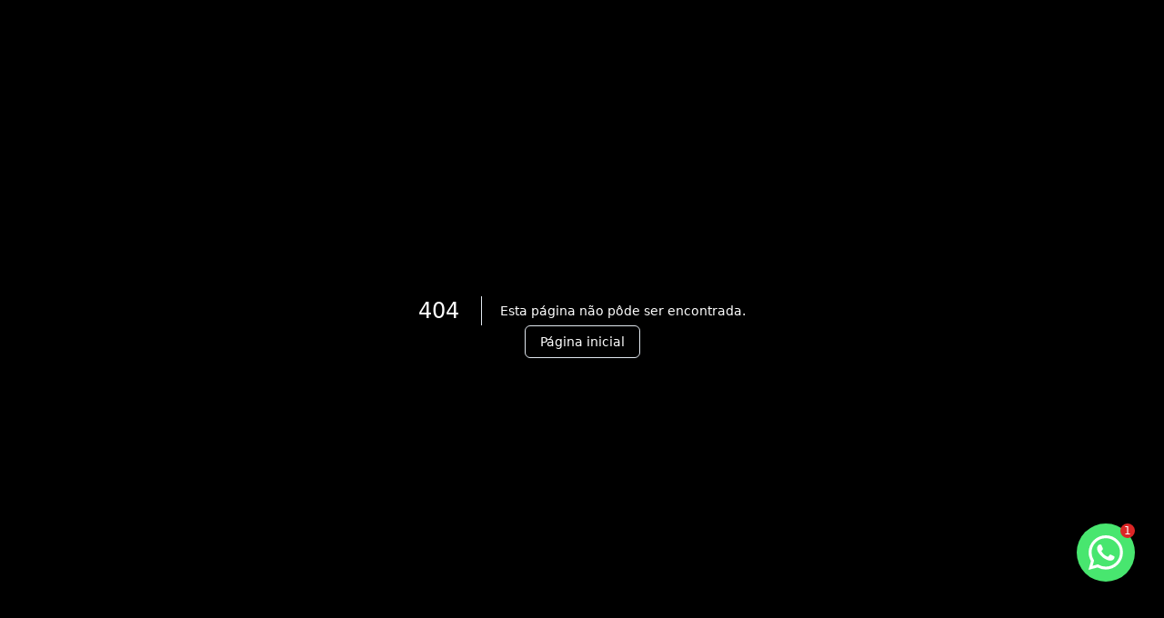

--- FILE ---
content_type: text/html; charset=utf-8
request_url: https://confiarimoveisbh.com.br/imovel/12379/loja-jardim-balneario-contagem/aluguel
body_size: 17035
content:
<!DOCTYPE html><html lang="pt-BR"><head><meta charSet="utf-8"/><meta name="viewport" content="width=device-width, initial-scale=1"/><link rel="stylesheet" href="https://loftcdn.gtmcapital.com.br/latest/_next/static/css/5b9962f27403203e.css" data-precedence="next"/><link rel="stylesheet" href="https://loftcdn.gtmcapital.com.br/latest/_next/static/css/70708c46d7343ba8.css" data-precedence="next"/><link rel="stylesheet" href="https://loftcdn.gtmcapital.com.br/latest/_next/static/css/04c810cd1efa05b3.css" data-precedence="next"/><link rel="stylesheet" href="https://loftcdn.gtmcapital.com.br/latest/_next/static/css/4654c4865824bba0.css" data-precedence="next"/><link rel="preload" as="script" fetchPriority="low" href="https://loftcdn.gtmcapital.com.br/latest/_next/static/chunks/webpack-feb010b4012c3ced.js"/><script src="https://loftcdn.gtmcapital.com.br/latest/_next/static/chunks/2c7c786b-f6dcace9b05de267.js" async=""></script><script src="https://loftcdn.gtmcapital.com.br/latest/_next/static/chunks/8266-62f6f4d45afabee4.js" async=""></script><script src="https://loftcdn.gtmcapital.com.br/latest/_next/static/chunks/main-app-7f37659b7dd4921c.js" async=""></script><script src="https://loftcdn.gtmcapital.com.br/latest/_next/static/chunks/d90cfbaa-2312be8fddb50ee3.js" async=""></script><script src="https://loftcdn.gtmcapital.com.br/latest/_next/static/chunks/259952ef-774008ae2f7e52b6.js" async=""></script><script src="https://loftcdn.gtmcapital.com.br/latest/_next/static/chunks/ea5bd039-6edaa3873da3d0f4.js" async=""></script><script src="https://loftcdn.gtmcapital.com.br/latest/_next/static/chunks/8c7833c6-56f76012e001339f.js" async=""></script><script src="https://loftcdn.gtmcapital.com.br/latest/_next/static/chunks/2fc37c1e-c24a451551bbd3b4.js" async=""></script><script src="https://loftcdn.gtmcapital.com.br/latest/_next/static/chunks/0ddaf06c-599b07296b380011.js" async=""></script><script src="https://loftcdn.gtmcapital.com.br/latest/_next/static/chunks/8594-9dddc2c8bf243b7d.js" async=""></script><script src="https://loftcdn.gtmcapital.com.br/latest/_next/static/chunks/2147-2f57a51ab5a93483.js" async=""></script><script src="https://loftcdn.gtmcapital.com.br/latest/_next/static/chunks/1512-81adf73f0a05967b.js" async=""></script><script src="https://loftcdn.gtmcapital.com.br/latest/_next/static/chunks/607-46e649a37cd7cc15.js" async=""></script><script src="https://loftcdn.gtmcapital.com.br/latest/_next/static/chunks/1050-4b4b478b7daa2739.js" async=""></script><script src="https://loftcdn.gtmcapital.com.br/latest/_next/static/chunks/1052-33b52993532b8ab6.js" async=""></script><script src="https://loftcdn.gtmcapital.com.br/latest/_next/static/chunks/5384-5c0d7c9346497170.js" async=""></script><script src="https://loftcdn.gtmcapital.com.br/latest/_next/static/chunks/9812-fac64f45f6faeaee.js" async=""></script><script src="https://loftcdn.gtmcapital.com.br/latest/_next/static/chunks/6287-a5cc1eb40bb6c42c.js" async=""></script><script src="https://loftcdn.gtmcapital.com.br/latest/_next/static/chunks/app/(templates)/dog/layout-a43df64d3948d145.js" async=""></script><script src="https://loftcdn.gtmcapital.com.br/latest/_next/static/chunks/8232-1892b9d600106e34.js" async=""></script><script src="https://loftcdn.gtmcapital.com.br/latest/_next/static/chunks/app/layout-47a40c678c2b3f90.js" async=""></script><script src="https://loftcdn.gtmcapital.com.br/latest/_next/static/chunks/app/not-found-01efc238ae8385fa.js" async=""></script><link rel="preload" href="https://plausible.io/js/script.js" as="script"/><link rel="preload" href="https://loft-analytics.gtmcapital.com.br/js/script.js" as="script"/><link rel="preload" href="https://loftplugins.gtmcapital.com.br/scripts/cb888c43-f428-4820-9a11-9e42eb5a324d" as="script"/><meta name="next-size-adjust" content=""/><link rel="preconnect" href="https://ppbxdsyojwqujdrmnxdv.storage.sa-east-1.nhost.run" crossorigin="anonymous"/><link rel="dns-prefetch" href="https://ppbxdsyojwqujdrmnxdv.storage.sa-east-1.nhost.run"/><link rel="preconnect" href="https://fonts.googleapis.com" crossorigin="anonymous"/><link rel="preconnect" href="https://fonts.gstatic.com" crossorigin="anonymous"/><link rel="preconnect" href="https://plausible.io"/><link rel="preconnect" href="https://loft-analytics.gtmcapital.com.br"/><link rel="preconnect" href="https://loftplugins.gtmcapital.com.br"/><title>DAVI HENRIQUE GOMES</title><meta property="og:title" content="DAVI HENRIQUE GOMES"/><meta property="og:description" content="Loft é uma plataforma de compra e venda de imóveis."/><meta property="og:url" content="confiarimoveisbh.com.br"/><meta property="og:site_name" content="DAVI HENRIQUE GOMES"/><meta property="og:locale" content="pt_BR"/><meta property="og:image" content="https://ppbxdsyojwqujdrmnxdv.storage.sa-east-1.nhost.run/v1/files/a8d2235e-bb91-412a-99dc-a8287741ba7d"/><meta property="og:type" content="website"/><meta name="twitter:card" content="summary_large_image"/><meta name="twitter:title" content="DAVI HENRIQUE GOMES"/><meta name="twitter:description" content="Loft é uma plataforma de compra e venda de imóveis."/><meta name="twitter:image" content="https://ppbxdsyojwqujdrmnxdv.storage.sa-east-1.nhost.run/v1/files/a8d2235e-bb91-412a-99dc-a8287741ba7d"/><link rel="icon" href="/favicon.ico"/><link rel="apple-touch-icon" href="/apple-icon.png"/><style>
            :root {
              --brand-primary: #000000;
              --brand-primary-emphasis: #449d4a;
              --brand-primary-foreground: #449d4a;

              --brand-header-background: #000000;
              --brand-header-foreground: #ffffff;
              --brand-header-accent: #449d4a;

              --brand-footer-background: #000000;
              --brand-footer-foreground: #ffffff;
              --brand-footer-accent: #449d4a;
            }
          </style><script src="https://loftcdn.gtmcapital.com.br/latest/_next/static/chunks/polyfills-42372ed130431b0a.js" noModule=""></script></head><body style="margin-right:0px !important;overflow:auto !important"><div hidden=""><!--$--><!--/$--></div><div class="__className_536134 flex flex-col min-h-screen antialiased bg-[#f8f8f8]"><header class="min-h-[90px]"><nav class="flex items-center min-h-[90px] z-50 fixed w-full shadow-none bg-header"><div class="container mx-auto"><div class="w-full xl:px-14 2xl:px-0"><div class="relative flex justify-between items-center"><div class="w-1/6"><a class="relative flex justify-start items-center text-center max-h-full my-0 transition-all duration-500 ease-linear h-[80px] w-[215px]" href="/"><img alt="logo" loading="lazy" decoding="async" data-nimg="fill" class="max-w-full max-h-full object-contain object-left" style="position:absolute;height:100%;width:100%;left:0;top:0;right:0;bottom:0;color:transparent" sizes="(min-width: 768px) 215px, 215px" srcSet="https://ppbxdsyojwqujdrmnxdv.storage.sa-east-1.nhost.run/v1/files/216c539e-cf9b-4d68-b95c-7b4d0aebb60b?w=16&amp;f=auto 16w, https://ppbxdsyojwqujdrmnxdv.storage.sa-east-1.nhost.run/v1/files/216c539e-cf9b-4d68-b95c-7b4d0aebb60b?w=32&amp;f=auto 32w, https://ppbxdsyojwqujdrmnxdv.storage.sa-east-1.nhost.run/v1/files/216c539e-cf9b-4d68-b95c-7b4d0aebb60b?w=48&amp;f=auto 48w, https://ppbxdsyojwqujdrmnxdv.storage.sa-east-1.nhost.run/v1/files/216c539e-cf9b-4d68-b95c-7b4d0aebb60b?w=64&amp;f=auto 64w, https://ppbxdsyojwqujdrmnxdv.storage.sa-east-1.nhost.run/v1/files/216c539e-cf9b-4d68-b95c-7b4d0aebb60b?w=96&amp;f=auto 96w, https://ppbxdsyojwqujdrmnxdv.storage.sa-east-1.nhost.run/v1/files/216c539e-cf9b-4d68-b95c-7b4d0aebb60b?w=128&amp;f=auto 128w, https://ppbxdsyojwqujdrmnxdv.storage.sa-east-1.nhost.run/v1/files/216c539e-cf9b-4d68-b95c-7b4d0aebb60b?w=256&amp;f=auto 256w, https://ppbxdsyojwqujdrmnxdv.storage.sa-east-1.nhost.run/v1/files/216c539e-cf9b-4d68-b95c-7b4d0aebb60b?w=384&amp;f=auto 384w, https://ppbxdsyojwqujdrmnxdv.storage.sa-east-1.nhost.run/v1/files/216c539e-cf9b-4d68-b95c-7b4d0aebb60b?w=640&amp;f=auto 640w, https://ppbxdsyojwqujdrmnxdv.storage.sa-east-1.nhost.run/v1/files/216c539e-cf9b-4d68-b95c-7b4d0aebb60b?w=750&amp;f=auto 750w, https://ppbxdsyojwqujdrmnxdv.storage.sa-east-1.nhost.run/v1/files/216c539e-cf9b-4d68-b95c-7b4d0aebb60b?w=828&amp;f=auto 828w, https://ppbxdsyojwqujdrmnxdv.storage.sa-east-1.nhost.run/v1/files/216c539e-cf9b-4d68-b95c-7b4d0aebb60b?w=1080&amp;f=auto 1080w, https://ppbxdsyojwqujdrmnxdv.storage.sa-east-1.nhost.run/v1/files/216c539e-cf9b-4d68-b95c-7b4d0aebb60b?w=1200&amp;f=auto 1200w, https://ppbxdsyojwqujdrmnxdv.storage.sa-east-1.nhost.run/v1/files/216c539e-cf9b-4d68-b95c-7b4d0aebb60b?w=1920&amp;f=auto 1920w, https://ppbxdsyojwqujdrmnxdv.storage.sa-east-1.nhost.run/v1/files/216c539e-cf9b-4d68-b95c-7b4d0aebb60b?w=2048&amp;f=auto 2048w, https://ppbxdsyojwqujdrmnxdv.storage.sa-east-1.nhost.run/v1/files/216c539e-cf9b-4d68-b95c-7b4d0aebb60b?w=3840&amp;f=auto 3840w" src="https://ppbxdsyojwqujdrmnxdv.storage.sa-east-1.nhost.run/v1/files/216c539e-cf9b-4d68-b95c-7b4d0aebb60b?w=3840&amp;f=auto"/></a></div><div class="hidden w-2/3 lg:flex items-center flex-grow my-[10px]" style="float:unset"><ul class="flex justify-center items-center flex-grow flex-wrap w-auto pl-[30px] gap-6 gap-y-1.5"><li class="text-header-foreground relative group flex-shrink-0"><a class="text-base text-normal font-bold py-2 menu-item transition duration-300 group-hover:text-header-accent after:bg-header-accent" href="/">Home</a></li><li class="text-header-foreground relative group flex-shrink-0"><a class="text-base text-normal font-bold py-2 menu-item transition duration-300 group-hover:text-header-accent after:bg-header-accent" href="/sobre">Sobre nós</a></li><li class="text-header-foreground relative group flex-shrink-0"><a class="text-base text-normal font-bold py-2 menu-item transition duration-300 group-hover:text-header-accent after:bg-header-accent" href="/busca">Buscar imóvel</a></li><li class="text-header-foreground relative group flex-shrink-0"><a class="text-base text-normal font-bold py-2 menu-item transition duration-300 group-hover:text-header-accent after:bg-header-accent" href="/anuncie">Anunciar imóvel</a></li><li class="text-header-foreground relative group flex-shrink-0"><a class="text-base text-normal font-bold py-2 menu-item transition duration-300 group-hover:text-header-accent after:bg-header-accent" href="/contato">Contato</a></li></ul></div><button type="button" class="hidden w-1/6 lg:flex items-center justify-end gap-4 text-header-foreground"><svg stroke="currentColor" fill="currentColor" stroke-width="0" viewBox="0 0 16 16" height="1em" width="1em" xmlns="http://www.w3.org/2000/svg"><path d="M13.601 2.326A7.85 7.85 0 0 0 7.994 0C3.627 0 .068 3.558.064 7.926c0 1.399.366 2.76 1.057 3.965L0 16l4.204-1.102a7.9 7.9 0 0 0 3.79.965h.004c4.368 0 7.926-3.558 7.93-7.93A7.9 7.9 0 0 0 13.6 2.326zM7.994 14.521a6.6 6.6 0 0 1-3.356-.92l-.24-.144-2.494.654.666-2.433-.156-.251a6.56 6.56 0 0 1-1.007-3.505c0-3.626 2.957-6.584 6.591-6.584a6.56 6.56 0 0 1 4.66 1.931 6.56 6.56 0 0 1 1.928 4.66c-.004 3.639-2.961 6.592-6.592 6.592m3.615-4.934c-.197-.099-1.17-.578-1.353-.646-.182-.065-.315-.099-.445.099-.133.197-.513.646-.627.775-.114.133-.232.148-.43.05-.197-.1-.836-.308-1.592-.985-.59-.525-.985-1.175-1.103-1.372-.114-.198-.011-.304.088-.403.087-.088.197-.232.296-.346.1-.114.133-.198.198-.33.065-.134.034-.248-.015-.347-.05-.099-.445-1.076-.612-1.47-.16-.389-.323-.335-.445-.34-.114-.007-.247-.007-.38-.007a.73.73 0 0 0-.529.247c-.182.198-.691.677-.691 1.654s.71 1.916.81 2.049c.098.133 1.394 2.132 3.383 2.992.47.205.84.326 1.129.418.475.152.904.129 1.246.08.38-.058 1.171-.48 1.338-.943.164-.464.164-.86.114-.943-.049-.084-.182-.133-.38-.232"></path></svg><span>(31) 3244-1704</span></button><button type="button" id="radix-_R_14pfiupb_" aria-haspopup="menu" aria-expanded="false" data-state="closed" aria-label="submenu" class="hidden lg:flex ml-4 cursor-pointer items-center rounded-sm px-2 py-1.5 outline-none text-header-foreground"><svg stroke="currentColor" fill="none" stroke-width="2" viewBox="0 0 24 24" stroke-linecap="round" stroke-linejoin="round" height="22" width="22" xmlns="http://www.w3.org/2000/svg"><path d="M5 5m-1 0a1 1 0 1 0 2 0a1 1 0 1 0 -2 0"></path><path d="M12 5m-1 0a1 1 0 1 0 2 0a1 1 0 1 0 -2 0"></path><path d="M19 5m-1 0a1 1 0 1 0 2 0a1 1 0 1 0 -2 0"></path><path d="M5 12m-1 0a1 1 0 1 0 2 0a1 1 0 1 0 -2 0"></path><path d="M12 12m-1 0a1 1 0 1 0 2 0a1 1 0 1 0 -2 0"></path><path d="M19 12m-1 0a1 1 0 1 0 2 0a1 1 0 1 0 -2 0"></path><path d="M5 19m-1 0a1 1 0 1 0 2 0a1 1 0 1 0 -2 0"></path><path d="M12 19m-1 0a1 1 0 1 0 2 0a1 1 0 1 0 -2 0"></path><path d="M19 19m-1 0a1 1 0 1 0 2 0a1 1 0 1 0 -2 0"></path></svg></button><button type="button" class="lg:hidden flex items-center text-header-foreground"><svg stroke="currentColor" fill="currentColor" stroke-width="0" viewBox="0 0 24 24" height="22" width="22" xmlns="http://www.w3.org/2000/svg"><path fill="none" d="M0 0h24v24H0z"></path><path d="M15 15H3v2h12v-2zm0-8H3v2h12V7zM3 13h18v-2H3v2zm0 8h18v-2H3v2zM3 3v2h18V3H3z"></path></svg></button></div></div></div></nav></header><main class="h-full w-full"><!--$?--><template id="B:0"></template><section class="flex flex-col gap-12 w-full md:max-w-[90%] mx-auto py-16 px-4 md:px-0"><h3>Carregando...</h3></section><!--/$--></main><div class="h-6 mt-auto bg-footer-accent"></div><section class="bg-footer"><div class="container mx-auto"><div class="w-full flex flex-col md:flex-row items-start pt-[60px] pb-9 gap-8 lg:gap-28"><section class="grid grid-cols-1 md:grid-cols-3 lg:grid-cols-4 gap-12 md:gap-20"><div class="flex flex-col gap-8 w-full text-footer-foreground"><section class="flex-[0_0_auto]"><a class="relative inline-flex justify-start items-start text-center transition-all duration-500 ease-linear h-[75px] w-[215px]" href="/"><img alt="logo_footer" loading="lazy" decoding="async" data-nimg="fill" class="max-w-full h-auto object-contain object-left" style="position:absolute;height:100%;width:100%;left:0;top:0;right:0;bottom:0;color:transparent" sizes="(min-width: 768px) 215px, 215px" srcSet="https://ppbxdsyojwqujdrmnxdv.storage.sa-east-1.nhost.run/v1/files/216c539e-cf9b-4d68-b95c-7b4d0aebb60b?w=16&amp;f=auto 16w, https://ppbxdsyojwqujdrmnxdv.storage.sa-east-1.nhost.run/v1/files/216c539e-cf9b-4d68-b95c-7b4d0aebb60b?w=32&amp;f=auto 32w, https://ppbxdsyojwqujdrmnxdv.storage.sa-east-1.nhost.run/v1/files/216c539e-cf9b-4d68-b95c-7b4d0aebb60b?w=48&amp;f=auto 48w, https://ppbxdsyojwqujdrmnxdv.storage.sa-east-1.nhost.run/v1/files/216c539e-cf9b-4d68-b95c-7b4d0aebb60b?w=64&amp;f=auto 64w, https://ppbxdsyojwqujdrmnxdv.storage.sa-east-1.nhost.run/v1/files/216c539e-cf9b-4d68-b95c-7b4d0aebb60b?w=96&amp;f=auto 96w, https://ppbxdsyojwqujdrmnxdv.storage.sa-east-1.nhost.run/v1/files/216c539e-cf9b-4d68-b95c-7b4d0aebb60b?w=128&amp;f=auto 128w, https://ppbxdsyojwqujdrmnxdv.storage.sa-east-1.nhost.run/v1/files/216c539e-cf9b-4d68-b95c-7b4d0aebb60b?w=256&amp;f=auto 256w, https://ppbxdsyojwqujdrmnxdv.storage.sa-east-1.nhost.run/v1/files/216c539e-cf9b-4d68-b95c-7b4d0aebb60b?w=384&amp;f=auto 384w, https://ppbxdsyojwqujdrmnxdv.storage.sa-east-1.nhost.run/v1/files/216c539e-cf9b-4d68-b95c-7b4d0aebb60b?w=640&amp;f=auto 640w, https://ppbxdsyojwqujdrmnxdv.storage.sa-east-1.nhost.run/v1/files/216c539e-cf9b-4d68-b95c-7b4d0aebb60b?w=750&amp;f=auto 750w, https://ppbxdsyojwqujdrmnxdv.storage.sa-east-1.nhost.run/v1/files/216c539e-cf9b-4d68-b95c-7b4d0aebb60b?w=828&amp;f=auto 828w, https://ppbxdsyojwqujdrmnxdv.storage.sa-east-1.nhost.run/v1/files/216c539e-cf9b-4d68-b95c-7b4d0aebb60b?w=1080&amp;f=auto 1080w, https://ppbxdsyojwqujdrmnxdv.storage.sa-east-1.nhost.run/v1/files/216c539e-cf9b-4d68-b95c-7b4d0aebb60b?w=1200&amp;f=auto 1200w, https://ppbxdsyojwqujdrmnxdv.storage.sa-east-1.nhost.run/v1/files/216c539e-cf9b-4d68-b95c-7b4d0aebb60b?w=1920&amp;f=auto 1920w, https://ppbxdsyojwqujdrmnxdv.storage.sa-east-1.nhost.run/v1/files/216c539e-cf9b-4d68-b95c-7b4d0aebb60b?w=2048&amp;f=auto 2048w, https://ppbxdsyojwqujdrmnxdv.storage.sa-east-1.nhost.run/v1/files/216c539e-cf9b-4d68-b95c-7b4d0aebb60b?w=3840&amp;f=auto 3840w" src="https://ppbxdsyojwqujdrmnxdv.storage.sa-east-1.nhost.run/v1/files/216c539e-cf9b-4d68-b95c-7b4d0aebb60b?w=3840&amp;f=auto"/></a></section><span class="text-sm font-normal leading-5 line-clamp-4"></span></div><div class="flex flex-col gap-5 flex-1 text-footer-foreground"><span class="text-base font-bold leading-6">Confiar Imoveis BH LTDA</span><div class="flex flex-col gap-2"><span class="text-xs font-bold pb-4">CRECI: <span class="font-light">30140</span></span><button type="button" class="flex flex-row items-center gap-1.5 text-sm font-normal leading-5 hover:text-footer-accent"><svg stroke="currentColor" fill="currentColor" stroke-width="0" viewBox="0 0 16 16" height="13" width="13" xmlns="http://www.w3.org/2000/svg"><path d="M13.601 2.326A7.85 7.85 0 0 0 7.994 0C3.627 0 .068 3.558.064 7.926c0 1.399.366 2.76 1.057 3.965L0 16l4.204-1.102a7.9 7.9 0 0 0 3.79.965h.004c4.368 0 7.926-3.558 7.93-7.93A7.9 7.9 0 0 0 13.6 2.326zM7.994 14.521a6.6 6.6 0 0 1-3.356-.92l-.24-.144-2.494.654.666-2.433-.156-.251a6.56 6.56 0 0 1-1.007-3.505c0-3.626 2.957-6.584 6.591-6.584a6.56 6.56 0 0 1 4.66 1.931 6.56 6.56 0 0 1 1.928 4.66c-.004 3.639-2.961 6.592-6.592 6.592m3.615-4.934c-.197-.099-1.17-.578-1.353-.646-.182-.065-.315-.099-.445.099-.133.197-.513.646-.627.775-.114.133-.232.148-.43.05-.197-.1-.836-.308-1.592-.985-.59-.525-.985-1.175-1.103-1.372-.114-.198-.011-.304.088-.403.087-.088.197-.232.296-.346.1-.114.133-.198.198-.33.065-.134.034-.248-.015-.347-.05-.099-.445-1.076-.612-1.47-.16-.389-.323-.335-.445-.34-.114-.007-.247-.007-.38-.007a.73.73 0 0 0-.529.247c-.182.198-.691.677-.691 1.654s.71 1.916.81 2.049c.098.133 1.394 2.132 3.383 2.992.47.205.84.326 1.129.418.475.152.904.129 1.246.08.38-.058 1.171-.48 1.338-.943.164-.464.164-.86.114-.943-.049-.084-.182-.133-.38-.232"></path></svg>(31) 3244-1704</button><button type="button" class="flex flex-row items-center gap-1.5 text-sm font-normal leading-5 hover:text-footer-accent"><svg stroke="currentColor" fill="currentColor" stroke-width="0" viewBox="0 0 24 24" height="1em" width="1em" xmlns="http://www.w3.org/2000/svg"><path fill="none" d="M0 0h24v24H0V0z"></path><path d="M20 4H4c-1.1 0-1.99.9-1.99 2L2 18c0 1.1.9 2 2 2h16c1.1 0 2-.9 2-2V6c0-1.1-.9-2-2-2zm0 14H4V8l8 5 8-5v10zm-8-7L4 6h16l-8 5z"></path></svg>lucasoliveira@confiarimoveisbh.com.br</button></div><p class="text-sm font-normal leading-5">Rua Berlim, 451, Parque Recreio, Contagem - MG</p></div><div class="flex flex-col gap-5 flex-1 text-footer-foreground"><span class="text-base font-bold leading-6">CMR Imoveis BH LTDA</span><div class="flex flex-col gap-2"><span class="text-xs font-bold pb-4">CRECI: <span class="font-light">38592</span></span><button type="button" class="flex flex-row items-center gap-1.5 text-sm font-normal leading-5 hover:text-footer-accent"><svg stroke="currentColor" fill="currentColor" stroke-width="0" viewBox="0 0 24 24" height="1em" width="1em" xmlns="http://www.w3.org/2000/svg"><path fill="none" d="M0 0h24v24H0z"></path><path d="M6.62 10.79c1.44 2.83 3.76 5.14 6.59 6.59l2.2-2.2c.27-.27.67-.36 1.02-.24 1.12.37 2.33.57 3.57.57.55 0 1 .45 1 1V20c0 .55-.45 1-1 1-9.39 0-17-7.61-17-17 0-.55.45-1 1-1h3.5c.55 0 1 .45 1 1 0 1.25.2 2.45.57 3.57.11.35.03.74-.25 1.02l-2.2 2.2z"></path></svg>(31) 2342-2297</button><button type="button" class="flex flex-row items-center gap-1.5 text-sm font-normal leading-5 hover:text-footer-accent"><svg stroke="currentColor" fill="currentColor" stroke-width="0" viewBox="0 0 16 16" height="13" width="13" xmlns="http://www.w3.org/2000/svg"><path d="M13.601 2.326A7.85 7.85 0 0 0 7.994 0C3.627 0 .068 3.558.064 7.926c0 1.399.366 2.76 1.057 3.965L0 16l4.204-1.102a7.9 7.9 0 0 0 3.79.965h.004c4.368 0 7.926-3.558 7.93-7.93A7.9 7.9 0 0 0 13.6 2.326zM7.994 14.521a6.6 6.6 0 0 1-3.356-.92l-.24-.144-2.494.654.666-2.433-.156-.251a6.56 6.56 0 0 1-1.007-3.505c0-3.626 2.957-6.584 6.591-6.584a6.56 6.56 0 0 1 4.66 1.931 6.56 6.56 0 0 1 1.928 4.66c-.004 3.639-2.961 6.592-6.592 6.592m3.615-4.934c-.197-.099-1.17-.578-1.353-.646-.182-.065-.315-.099-.445.099-.133.197-.513.646-.627.775-.114.133-.232.148-.43.05-.197-.1-.836-.308-1.592-.985-.59-.525-.985-1.175-1.103-1.372-.114-.198-.011-.304.088-.403.087-.088.197-.232.296-.346.1-.114.133-.198.198-.33.065-.134.034-.248-.015-.347-.05-.099-.445-1.076-.612-1.47-.16-.389-.323-.335-.445-.34-.114-.007-.247-.007-.38-.007a.73.73 0 0 0-.529.247c-.182.198-.691.677-.691 1.654s.71 1.916.81 2.049c.098.133 1.394 2.132 3.383 2.992.47.205.84.326 1.129.418.475.152.904.129 1.246.08.38-.058 1.171-.48 1.338-.943.164-.464.164-.86.114-.943-.049-.084-.182-.133-.38-.232"></path></svg>(31) 97181-5261</button><button type="button" class="flex flex-row items-center gap-1.5 text-sm font-normal leading-5 hover:text-footer-accent"><svg stroke="currentColor" fill="currentColor" stroke-width="0" viewBox="0 0 24 24" height="1em" width="1em" xmlns="http://www.w3.org/2000/svg"><path fill="none" d="M0 0h24v24H0V0z"></path><path d="M20 4H4c-1.1 0-1.99.9-1.99 2L2 18c0 1.1.9 2 2 2h16c1.1 0 2-.9 2-2V6c0-1.1-.9-2-2-2zm0 14H4V8l8 5 8-5v10zm-8-7L4 6h16l-8 5z"></path></svg>luciam@confiarimoveisbh.com.br</button></div><p class="text-sm font-normal leading-5">Rua Leonil prata, 450, Alipio de Melo, Belo Horizonte - MG</p></div><div class="flex flex-col gap-5 flex-1 text-footer-foreground"><span class="text-base font-bold leading-6">Navegação rápida</span><ul class="flex flex-col gap-2"><li class="hover:text-footer-accent"><a class="text-sm leading-5 transition duration-300" href="/">Home</a></li><li class="hover:text-footer-accent"><a class="text-sm leading-5 transition duration-300" href="/sobre">Sobre nós</a></li><li class="hover:text-footer-accent"><a class="text-sm leading-5 transition duration-300" href="/busca">Buscar imóvel</a></li><li class="hover:text-footer-accent"><a class="text-sm leading-5 transition duration-300" href="/anuncie">Anunciar imóvel</a></li><li class="hover:text-footer-accent"><a class="text-sm leading-5 transition duration-300" href="/contato">Contato</a></li></ul></div></section></div></div></section><footer class="border-t w-full bg-white"><div class="container mx-auto flex flex-col md:flex-row gap-2.5 md:gap-0 items-center justify-between py-2"><div class="flex flex-row items-center gap-2.5"><a href="https://grupo.loft.com.br/lp-loft-selo-tecnologia-loft" target="_blank" rel="noopener noreferrer" class="text-[#FF774A] font-bold size-[60px]"><img alt="tecnologia-loft" loading="lazy" width="100" height="100" decoding="async" data-nimg="1" style="color:transparent" src="/tecnologia-loft.svg"/></a><div class="flex flex-col border-l border-l-[#FF774A]"><span class="text-sm font-bold leading-5 mx-3">Imobiliária Certificada:</span><span class="text-sm font-normal leading-5 mx-3">Selo de Tecnologia Loft</span></div></div><div class="flex flex-row flex-wrap justify-start items-center gap-3"><a href="https://www.instagram.com/accounts/login/?next=https%3A%2F%2Fwww.instagram.com%2Fconfiarimoveis%2F%3Figshid%3DYmMyMTA2M2Y%253D&amp;is_from_rle" target="_blank" rel="noreferrer" class="size-7 bg-[#f3f3f3] text-gray-500 hover:bg-brand hover:text-white inline-flex justify-center items-center rounded-full transition-colors duration-300 ease-linear" aria-label="Acesse instagram url"><svg stroke="currentColor" fill="currentColor" stroke-width="0" viewBox="0 0 448 512" height="1em" width="1em" xmlns="http://www.w3.org/2000/svg"><path d="M224.1 141c-63.6 0-114.9 51.3-114.9 114.9s51.3 114.9 114.9 114.9S339 319.5 339 255.9 287.7 141 224.1 141zm0 189.6c-41.1 0-74.7-33.5-74.7-74.7s33.5-74.7 74.7-74.7 74.7 33.5 74.7 74.7-33.6 74.7-74.7 74.7zm146.4-194.3c0 14.9-12 26.8-26.8 26.8-14.9 0-26.8-12-26.8-26.8s12-26.8 26.8-26.8 26.8 12 26.8 26.8zm76.1 27.2c-1.7-35.9-9.9-67.7-36.2-93.9-26.2-26.2-58-34.4-93.9-36.2-37-2.1-147.9-2.1-184.9 0-35.8 1.7-67.6 9.9-93.9 36.1s-34.4 58-36.2 93.9c-2.1 37-2.1 147.9 0 184.9 1.7 35.9 9.9 67.7 36.2 93.9s58 34.4 93.9 36.2c37 2.1 147.9 2.1 184.9 0 35.9-1.7 67.7-9.9 93.9-36.2 26.2-26.2 34.4-58 36.2-93.9 2.1-37 2.1-147.8 0-184.8zM398.8 388c-7.8 19.6-22.9 34.7-42.6 42.6-29.5 11.7-99.5 9-132.1 9s-102.7 2.6-132.1-9c-19.6-7.8-34.7-22.9-42.6-42.6-11.7-29.5-9-99.5-9-132.1s-2.6-102.7 9-132.1c7.8-19.6 22.9-34.7 42.6-42.6 29.5-11.7 99.5-9 132.1-9s102.7-2.6 132.1 9c19.6 7.8 34.7 22.9 42.6 42.6 11.7 29.5 9 99.5 9 132.1s2.7 102.7-9 132.1z"></path></svg></a></div></div></footer></div><button id="whatsapp-floating-button" type="button" class="size-16 bg-[#48e66f] items-center justify-center rounded-full fixed right-8 bottom-20 animate-pulse-black z-50 flex" aria-label="botao-flutuante-whats"><div class="flex items-center justify-center size-4 bg-red-600 text-xs text-white rounded-full z-50 absolute top-0 right-0">1</div><svg stroke="currentColor" fill="currentColor" stroke-width="0" viewBox="0 0 16 16" color="#ffffff" class="w-full" style="color:#ffffff" height="38" width="38" xmlns="http://www.w3.org/2000/svg"><path d="M13.601 2.326A7.85 7.85 0 0 0 7.994 0C3.627 0 .068 3.558.064 7.926c0 1.399.366 2.76 1.057 3.965L0 16l4.204-1.102a7.9 7.9 0 0 0 3.79.965h.004c4.368 0 7.926-3.558 7.93-7.93A7.9 7.9 0 0 0 13.6 2.326zM7.994 14.521a6.6 6.6 0 0 1-3.356-.92l-.24-.144-2.494.654.666-2.433-.156-.251a6.56 6.56 0 0 1-1.007-3.505c0-3.626 2.957-6.584 6.591-6.584a6.56 6.56 0 0 1 4.66 1.931 6.56 6.56 0 0 1 1.928 4.66c-.004 3.639-2.961 6.592-6.592 6.592m3.615-4.934c-.197-.099-1.17-.578-1.353-.646-.182-.065-.315-.099-.445.099-.133.197-.513.646-.627.775-.114.133-.232.148-.43.05-.197-.1-.836-.308-1.592-.985-.59-.525-.985-1.175-1.103-1.372-.114-.198-.011-.304.088-.403.087-.088.197-.232.296-.346.1-.114.133-.198.198-.33.065-.134.034-.248-.015-.347-.05-.099-.445-1.076-.612-1.47-.16-.389-.323-.335-.445-.34-.114-.007-.247-.007-.38-.007a.73.73 0 0 0-.529.247c-.182.198-.691.677-.691 1.654s.71 1.916.81 2.049c.098.133 1.394 2.132 3.383 2.992.47.205.84.326 1.129.418.475.152.904.129 1.246.08.38-.058 1.171-.48 1.338-.943.164-.464.164-.86.114-.943-.049-.084-.182-.133-.38-.232"></path></svg></button><section aria-label="Notifications alt+T" tabindex="-1" aria-live="polite" aria-relevant="additions text" aria-atomic="false"></section><script>requestAnimationFrame(function(){$RT=performance.now()});</script><script src="https://loftcdn.gtmcapital.com.br/latest/_next/static/chunks/webpack-feb010b4012c3ced.js" id="_R_" async=""></script><div hidden id="S:0"><!--$?--><template id="B:1"></template><section class="container mx-auto xl:max-w-6xl flex flex-col gap-8 pt-8 pb-16"><div class="flex flex-col md:flex-row justify-between items-end pb-2 border-b-2 gap-2 md:gap-0"><div class="flex flex-col gap-2 w-full"><nav aria-label="breadcrumb"><ol class="flex flex-wrap items-center gap-1.5 break-words text-sm text-muted-foreground sm:gap-2.5"><li class="inline-flex items-center gap-1.5"><a class="transition-colors hover:text-foreground text-transparent shimmer">Home</a></li><li role="presentation" aria-hidden="true" class="[&amp;&gt;svg]:size-3.5 text-transparent shimmer"><svg width="15" height="15" viewBox="0 0 15 15" fill="none" xmlns="http://www.w3.org/2000/svg"><path d="M6.1584 3.13508C6.35985 2.94621 6.67627 2.95642 6.86514 3.15788L10.6151 7.15788C10.7954 7.3502 10.7954 7.64949 10.6151 7.84182L6.86514 11.8418C6.67627 12.0433 6.35985 12.0535 6.1584 11.8646C5.95694 11.6757 5.94673 11.3593 6.1356 11.1579L9.565 7.49985L6.1356 3.84182C5.94673 3.64036 5.95694 3.32394 6.1584 3.13508Z" fill="currentColor" fill-rule="evenodd" clip-rule="evenodd"></path></svg></li><li class="inline-flex items-center gap-1.5"><a class="transition-colors hover:text-foreground text-transparent shimmer">Buscar imóvel</a></li><li role="presentation" aria-hidden="true" class="[&amp;&gt;svg]:size-3.5 text-transparent shimmer"><svg width="15" height="15" viewBox="0 0 15 15" fill="none" xmlns="http://www.w3.org/2000/svg"><path d="M6.1584 3.13508C6.35985 2.94621 6.67627 2.95642 6.86514 3.15788L10.6151 7.15788C10.7954 7.3502 10.7954 7.64949 10.6151 7.84182L6.86514 11.8418C6.67627 12.0433 6.35985 12.0535 6.1584 11.8646C5.95694 11.6757 5.94673 11.3593 6.1356 11.1579L9.565 7.49985L6.1356 3.84182C5.94673 3.64036 5.95694 3.32394 6.1584 3.13508Z" fill="currentColor" fill-rule="evenodd" clip-rule="evenodd"></path></svg></li><li class="inline-flex items-center gap-1.5"><span role="link" aria-disabled="true" aria-current="page" class="font-normal text-transparent shimmer">Lorem Ipsum is simply dummy text of the</span></li></ol></nav><div class="flex gap-2 mb-2 mt-4"><span class="rounded text-transparent px-2 py-1 text-xs shimmer">Casa</span><span id="finalidade" class="rounded text-transparent px-2 py-1 text-xs shimmer">Venda</span><span class="rounded text-transparent px-2 py-1 text-xs shimmer">Cód: 123456</span></div><h3 class="text-2xl md:text-[28px] font-medium md:leading-[39px] mr-4 text-transparent shimmer w-fit">Lorem Ipsum is simply dummy text of the</h3><div class="flex flex-row gap-1.5 items-center"><h3 class="text-sm font-normal leading-[14px] text-transparent shimmer">Lorem Ipsum is simply</h3></div></div><div class="flex flex-col gap-2"><div class="flex flex-col items-end"><div class="flex flex-row items-center gap-3"><span class="text-base md:text-3xl text-transparent font-medium leading-[33px] shimmer">0.000.000,00</span></div></div><div class="flex flex-row gap-2"><div class="flex items-center gap-2 text-xs font-medium h-6 rounded shimmer">Compartilhar</div><div class="flex items-center gap-2 text-xs font-medium h-6 rounded shimmer">Favorito</div></div></div></div><section class="flex flex-col md:flex-row flex-nowrap w-full h-full gap-8"><div class="flex flex-col gap-8 w-full md:w-[70%]"><div class="flex flex-col gap-8"><section class="w-full"><div class="h-[360px] md:h-[520px] w-full box-border inline-flex rounded-[8px] shimmer"></div><div class="h-[80px] md:h-[86px] box-border mt-6 grid grid-cols-5 gap-2"><div class="h-full w-full box-border inline-flex rounded-[8px] shimmer"></div><div class="h-full w-full box-border inline-flex rounded-[8px] shimmer"></div><div class="h-full w-full box-border inline-flex rounded-[8px] shimmer"></div><div class="h-full w-full box-border inline-flex rounded-[8px] shimmer"></div><div class="h-full w-full box-border inline-flex rounded-[8px] shimmer"></div></div></section><div class="flex flex-row gap-1.5 w-full md:w-2/3"><div class="flex flex-row flex-nowrap w-full items-center justify-center rounded-[4px] border border-brand text-[13px] text-transparent h-12 shimmer">Galeria</div><div class="flex flex-row flex-nowrap w-full items-center justify-center rounded-[4px] border border-brand text-[13px] text-transparent h-12 shimmer">Vídeo</div></div></div><div class="flex flex-col gap-4 pt-11 p-6 pb-16 shadow-lg border rounded-xl h-[212px] shimmer"></div><div class="flex flex-col gap-4 pt-11 p-6 pb-16 shadow-lg border rounded-xl h-[800px] shimmer"></div></div><div class="flex flex-col h-1/2 gap-8 md:sticky top-[150px] bottom-0 rounded-xl w-full md:w-[30%]"><div class="hidden md:flex"><section class="w-full"><div class="flex flex-row gap-1.5 mb-4 w-full"><div class="flex flex-row flex-nowrap w-full items-center justify-center rounded-[4px] shimmer h-12"></div><div class="flex flex-row flex-nowrap w-full items-center justify-center rounded-[4px] shimmer h-12"></div></div><section class="flex flex-col rounded-xl w-full px-4 pt-6 pb-5 gap-4 mb-4 h-[230px] shimmer"></section><section class="flex flex-col rounded-xl w-full px-4 pt-6 pb-5 gap-4 mb-4 h-[520px] shimmer"></section></section></div></div></section></section><!--/$--><!--$--><!--/$--></div><script>$RB=[];$RV=function(a){$RT=performance.now();for(var b=0;b<a.length;b+=2){var c=a[b],e=a[b+1];null!==e.parentNode&&e.parentNode.removeChild(e);var f=c.parentNode;if(f){var g=c.previousSibling,h=0;do{if(c&&8===c.nodeType){var d=c.data;if("/$"===d||"/&"===d)if(0===h)break;else h--;else"$"!==d&&"$?"!==d&&"$~"!==d&&"$!"!==d&&"&"!==d||h++}d=c.nextSibling;f.removeChild(c);c=d}while(c);for(;e.firstChild;)f.insertBefore(e.firstChild,c);g.data="$";g._reactRetry&&requestAnimationFrame(g._reactRetry)}}a.length=0};
$RC=function(a,b){if(b=document.getElementById(b))(a=document.getElementById(a))?(a.previousSibling.data="$~",$RB.push(a,b),2===$RB.length&&("number"!==typeof $RT?requestAnimationFrame($RV.bind(null,$RB)):(a=performance.now(),setTimeout($RV.bind(null,$RB),2300>a&&2E3<a?2300-a:$RT+300-a)))):b.parentNode.removeChild(b)};$RC("B:0","S:0")</script><script>(self.__next_f=self.__next_f||[]).push([0])</script><script>self.__next_f.push([1,"1:\"$Sreact.fragment\"\n3:I[40949,[],\"\"]\n4:I[72241,[],\"\"]\n"])</script><script>self.__next_f.push([1,"5:I[24194,[\"2755\",\"static/chunks/d90cfbaa-2312be8fddb50ee3.js\",\"9258\",\"static/chunks/259952ef-774008ae2f7e52b6.js\",\"6444\",\"static/chunks/ea5bd039-6edaa3873da3d0f4.js\",\"2800\",\"static/chunks/8c7833c6-56f76012e001339f.js\",\"5669\",\"static/chunks/2fc37c1e-c24a451551bbd3b4.js\",\"9813\",\"static/chunks/0ddaf06c-599b07296b380011.js\",\"8594\",\"static/chunks/8594-9dddc2c8bf243b7d.js\",\"2147\",\"static/chunks/2147-2f57a51ab5a93483.js\",\"1512\",\"static/chunks/1512-81adf73f0a05967b.js\",\"607\",\"static/chunks/607-46e649a37cd7cc15.js\",\"1050\",\"static/chunks/1050-4b4b478b7daa2739.js\",\"1052\",\"static/chunks/1052-33b52993532b8ab6.js\",\"5384\",\"static/chunks/5384-5c0d7c9346497170.js\",\"9812\",\"static/chunks/9812-fac64f45f6faeaee.js\",\"6287\",\"static/chunks/6287-a5cc1eb40bb6c42c.js\",\"4657\",\"static/chunks/app/(templates)/dog/layout-a43df64d3948d145.js\"],\"Header\"]\n"])</script><script>self.__next_f.push([1,"6:I[52513,[\"2755\",\"static/chunks/d90cfbaa-2312be8fddb50ee3.js\",\"9258\",\"static/chunks/259952ef-774008ae2f7e52b6.js\",\"6444\",\"static/chunks/ea5bd039-6edaa3873da3d0f4.js\",\"2800\",\"static/chunks/8c7833c6-56f76012e001339f.js\",\"5669\",\"static/chunks/2fc37c1e-c24a451551bbd3b4.js\",\"9813\",\"static/chunks/0ddaf06c-599b07296b380011.js\",\"8594\",\"static/chunks/8594-9dddc2c8bf243b7d.js\",\"2147\",\"static/chunks/2147-2f57a51ab5a93483.js\",\"1512\",\"static/chunks/1512-81adf73f0a05967b.js\",\"607\",\"static/chunks/607-46e649a37cd7cc15.js\",\"1050\",\"static/chunks/1050-4b4b478b7daa2739.js\",\"1052\",\"static/chunks/1052-33b52993532b8ab6.js\",\"5384\",\"static/chunks/5384-5c0d7c9346497170.js\",\"9812\",\"static/chunks/9812-fac64f45f6faeaee.js\",\"6287\",\"static/chunks/6287-a5cc1eb40bb6c42c.js\",\"4657\",\"static/chunks/app/(templates)/dog/layout-a43df64d3948d145.js\"],\"Footer\"]\n"])</script><script>self.__next_f.push([1,"8:I[28552,[],\"OutletBoundary\"]\na:I[45793,[],\"AsyncMetadataOutlet\"]\nc:I[28552,[],\"ViewportBoundary\"]\ne:I[28552,[],\"MetadataBoundary\"]\nf:\"$Sreact.suspense\"\n11:I[80983,[],\"\"]\n:HL[\"https://loftcdn.gtmcapital.com.br/latest/_next/static/css/5b9962f27403203e.css\",\"style\"]\n:HL[\"https://loftcdn.gtmcapital.com.br/latest/_next/static/media/e807dee2426166ad-s.p.woff2\",\"font\",{\"crossOrigin\":\"\",\"type\":\"font/woff2\"}]\n:HL[\"https://loftcdn.gtmcapital.com.br/latest/_next/static/css/70708c46d7343ba8.css\",\"style\"]\n:HL[\"https://loftcdn.gtmcapital.com.br/latest/_next/static/css/04c810cd1efa05b3.css\",\"style\"]\n:HL[\"https://loftcdn.gtmcapital.com.br/latest/_next/static/css/4654c4865824bba0.css\",\"style\"]\n"])</script><script>self.__next_f.push([1,"0:{\"P\":null,\"b\":\"wvLl-dcAt2siFDVd-AByh\",\"p\":\"https://loftcdn.gtmcapital.com.br/latest\",\"c\":[\"\",\"imovel\",\"12379\",\"loja-jardim-balneario-contagem\",\"aluguel\"],\"i\":false,\"f\":[[[\"\",{\"children\":[\"(templates)\",{\"children\":[\"dog\",{\"children\":[\"imovel\",{\"children\":[[\"slug\",\"12379/loja-jardim-balneario-contagem/aluguel\",\"c\"],{\"children\":[\"__PAGE__\",{}]}]}]}]}]},\"$undefined\",\"$undefined\",true],[\"\",[\"$\",\"$1\",\"c\",{\"children\":[[[\"$\",\"link\",\"0\",{\"rel\":\"stylesheet\",\"href\":\"https://loftcdn.gtmcapital.com.br/latest/_next/static/css/5b9962f27403203e.css\",\"precedence\":\"next\",\"crossOrigin\":\"$undefined\",\"nonce\":\"$undefined\"}]],\"$L2\"]}],{\"children\":[\"(templates)\",[\"$\",\"$1\",\"c\",{\"children\":[null,[\"$\",\"$L3\",null,{\"parallelRouterKey\":\"children\",\"error\":\"$undefined\",\"errorStyles\":\"$undefined\",\"errorScripts\":\"$undefined\",\"template\":[\"$\",\"$L4\",null,{}],\"templateStyles\":\"$undefined\",\"templateScripts\":\"$undefined\",\"notFound\":\"$undefined\",\"forbidden\":\"$undefined\",\"unauthorized\":\"$undefined\"}]]}],{\"children\":[\"dog\",[\"$\",\"$1\",\"c\",{\"children\":[[[\"$\",\"link\",\"0\",{\"rel\":\"stylesheet\",\"href\":\"https://loftcdn.gtmcapital.com.br/latest/_next/static/css/70708c46d7343ba8.css\",\"precedence\":\"next\",\"crossOrigin\":\"$undefined\",\"nonce\":\"$undefined\"}]],[\"$\",\"div\",null,{\"className\":\"__className_536134 flex flex-col min-h-screen antialiased bg-[#f8f8f8]\",\"children\":[[\"$\",\"$L5\",null,{}],[\"$\",\"main\",null,{\"className\":\"h-full w-full\",\"children\":[\"$\",\"$L3\",null,{\"parallelRouterKey\":\"children\",\"error\":\"$undefined\",\"errorStyles\":\"$undefined\",\"errorScripts\":\"$undefined\",\"template\":[\"$\",\"$L4\",null,{}],\"templateStyles\":\"$undefined\",\"templateScripts\":\"$undefined\",\"notFound\":\"$undefined\",\"forbidden\":\"$undefined\",\"unauthorized\":\"$undefined\"}]}],[\"$\",\"$L6\",null,{}]]}]]}],{\"children\":[\"imovel\",[\"$\",\"$1\",\"c\",{\"children\":[null,[\"$\",\"$L3\",null,{\"parallelRouterKey\":\"children\",\"error\":\"$undefined\",\"errorStyles\":\"$undefined\",\"errorScripts\":\"$undefined\",\"template\":[\"$\",\"$L4\",null,{}],\"templateStyles\":\"$undefined\",\"templateScripts\":\"$undefined\",\"notFound\":\"$undefined\",\"forbidden\":\"$undefined\",\"unauthorized\":\"$undefined\"}]]}],{\"children\":[[\"slug\",\"12379/loja-jardim-balneario-contagem/aluguel\",\"c\"],[\"$\",\"$1\",\"c\",{\"children\":[null,[\"$\",\"$L3\",null,{\"parallelRouterKey\":\"children\",\"error\":\"$undefined\",\"errorStyles\":\"$undefined\",\"errorScripts\":\"$undefined\",\"template\":[\"$\",\"$L4\",null,{}],\"templateStyles\":\"$undefined\",\"templateScripts\":\"$undefined\",\"notFound\":\"$undefined\",\"forbidden\":\"$undefined\",\"unauthorized\":\"$undefined\"}]]}],{\"children\":[\"__PAGE__\",[\"$\",\"$1\",\"c\",{\"children\":[\"$L7\",[[\"$\",\"link\",\"0\",{\"rel\":\"stylesheet\",\"href\":\"https://loftcdn.gtmcapital.com.br/latest/_next/static/css/04c810cd1efa05b3.css\",\"precedence\":\"next\",\"crossOrigin\":\"$undefined\",\"nonce\":\"$undefined\"}],[\"$\",\"link\",\"1\",{\"rel\":\"stylesheet\",\"href\":\"https://loftcdn.gtmcapital.com.br/latest/_next/static/css/4654c4865824bba0.css\",\"precedence\":\"next\",\"crossOrigin\":\"$undefined\",\"nonce\":\"$undefined\"}]],[\"$\",\"$L8\",null,{\"children\":[\"$L9\",[\"$\",\"$La\",null,{\"promise\":\"$@b\"}]]}]]}],{},null,false]},[[\"$\",\"section\",\"l\",{\"className\":\"flex flex-col gap-12 w-full md:max-w-[90%] mx-auto py-16 px-4 md:px-0\",\"children\":[\"$\",\"h3\",null,{\"children\":\"Carregando...\"}]}],[],[]],false]},null,false]},null,false]},null,false]},null,false],[\"$\",\"$1\",\"h\",{\"children\":[null,[[\"$\",\"$Lc\",null,{\"children\":\"$Ld\"}],[\"$\",\"meta\",null,{\"name\":\"next-size-adjust\",\"content\":\"\"}]],[\"$\",\"$Le\",null,{\"children\":[\"$\",\"div\",null,{\"hidden\":true,\"children\":[\"$\",\"$f\",null,{\"fallback\":null,\"children\":\"$L10\"}]}]}]]}],false]],\"m\":\"$undefined\",\"G\":[\"$11\",[]],\"s\":false,\"S\":false}\n"])</script><script>self.__next_f.push([1,"7:[\"$\",\"$f\",null,{\"fallback\":[\"$\",\"section\",null,{\"className\":\"container mx-auto xl:max-w-6xl flex flex-col gap-8 pt-8 pb-16\",\"children\":[[\"$\",\"div\",null,{\"className\":\"flex flex-col md:flex-row justify-between items-end pb-2 border-b-2 gap-2 md:gap-0\",\"children\":[[\"$\",\"div\",null,{\"className\":\"flex flex-col gap-2 w-full\",\"children\":[[\"$\",\"nav\",null,{\"ref\":\"$undefined\",\"aria-label\":\"breadcrumb\",\"children\":[\"$\",\"ol\",null,{\"ref\":\"$undefined\",\"className\":\"flex flex-wrap items-center gap-1.5 break-words text-sm text-muted-foreground sm:gap-2.5\",\"children\":[[\"$\",\"li\",null,{\"ref\":\"$undefined\",\"className\":\"inline-flex items-center gap-1.5\",\"children\":[\"$\",\"a\",null,{\"ref\":\"$undefined\",\"className\":\"transition-colors hover:text-foreground text-transparent shimmer\",\"children\":\"Home\"}]}],[\"$\",\"li\",null,{\"role\":\"presentation\",\"aria-hidden\":\"true\",\"className\":\"[\u0026\u003esvg]:size-3.5 text-transparent shimmer\",\"children\":[\"$\",\"svg\",null,{\"width\":\"15\",\"height\":\"15\",\"viewBox\":\"0 0 15 15\",\"fill\":\"none\",\"xmlns\":\"http://www.w3.org/2000/svg\",\"ref\":\"$undefined\",\"children\":[\"$\",\"path\",null,{\"d\":\"M6.1584 3.13508C6.35985 2.94621 6.67627 2.95642 6.86514 3.15788L10.6151 7.15788C10.7954 7.3502 10.7954 7.64949 10.6151 7.84182L6.86514 11.8418C6.67627 12.0433 6.35985 12.0535 6.1584 11.8646C5.95694 11.6757 5.94673 11.3593 6.1356 11.1579L9.565 7.49985L6.1356 3.84182C5.94673 3.64036 5.95694 3.32394 6.1584 3.13508Z\",\"fill\":\"currentColor\",\"fillRule\":\"evenodd\",\"clipRule\":\"evenodd\"}]}]}],[\"$\",\"li\",null,{\"ref\":\"$undefined\",\"className\":\"inline-flex items-center gap-1.5\",\"children\":[\"$\",\"a\",null,{\"ref\":\"$undefined\",\"className\":\"transition-colors hover:text-foreground text-transparent shimmer\",\"children\":\"Buscar imóvel\"}]}],[\"$\",\"li\",null,{\"role\":\"presentation\",\"aria-hidden\":\"true\",\"className\":\"[\u0026\u003esvg]:size-3.5 text-transparent shimmer\",\"children\":[\"$\",\"svg\",null,{\"width\":\"15\",\"height\":\"15\",\"viewBox\":\"0 0 15 15\",\"fill\":\"none\",\"xmlns\":\"http://www.w3.org/2000/svg\",\"ref\":\"$undefined\",\"children\":[\"$\",\"path\",null,{\"d\":\"M6.1584 3.13508C6.35985 2.94621 6.67627 2.95642 6.86514 3.15788L10.6151 7.15788C10.7954 7.3502 10.7954 7.64949 10.6151 7.84182L6.86514 11.8418C6.67627 12.0433 6.35985 12.0535 6.1584 11.8646C5.95694 11.6757 5.94673 11.3593 6.1356 11.1579L9.565 7.49985L6.1356 3.84182C5.94673 3.64036 5.95694 3.32394 6.1584 3.13508Z\",\"fill\":\"currentColor\",\"fillRule\":\"evenodd\",\"clipRule\":\"evenodd\"}]}]}],[\"$\",\"li\",null,{\"ref\":\"$undefined\",\"className\":\"inline-flex items-center gap-1.5\",\"children\":[\"$\",\"span\",null,{\"ref\":\"$undefined\",\"role\":\"link\",\"aria-disabled\":\"true\",\"aria-current\":\"page\",\"className\":\"font-normal text-transparent shimmer\",\"children\":\"Lorem Ipsum is simply dummy text of the\"}]}]]}]}],[\"$\",\"div\",null,{\"className\":\"flex gap-2 mb-2 mt-4\",\"children\":[[\"$\",\"span\",null,{\"className\":\"rounded text-transparent px-2 py-1 text-xs shimmer\",\"children\":\"Casa\"}],[\"$\",\"span\",null,{\"id\":\"finalidade\",\"className\":\"rounded text-transparent px-2 py-1 text-xs shimmer\",\"children\":\"Venda\"}],[\"$\",\"span\",null,{\"className\":\"rounded text-transparent px-2 py-1 text-xs shimmer\",\"children\":\"Cód: 123456\"}]]}],[\"$\",\"h3\",null,{\"className\":\"text-2xl md:text-[28px] font-medium md:leading-[39px] mr-4 text-transparent shimmer w-fit\",\"children\":\"Lorem Ipsum is simply dummy text of the\"}],[\"$\",\"div\",null,{\"className\":\"flex flex-row gap-1.5 items-center\",\"children\":[\"$\",\"h3\",null,{\"className\":\"text-sm font-normal leading-[14px] text-transparent shimmer\",\"children\":\"Lorem Ipsum is simply\"}]}]]}],[\"$\",\"div\",null,{\"className\":\"flex flex-col gap-2\",\"children\":[[\"$\",\"div\",null,{\"className\":\"flex flex-col items-end\",\"children\":[\"$\",\"div\",null,{\"className\":\"flex flex-row items-center gap-3\",\"children\":[\"$\",\"span\",null,{\"className\":\"text-base md:text-3xl text-transparent font-medium leading-[33px] shimmer\",\"children\":\"0.000.000,00\"}]}]}],[\"$\",\"div\",null,{\"className\":\"flex flex-row gap-2\",\"children\":[[\"$\",\"div\",null,{\"className\":\"flex items-center gap-2 text-xs font-medium h-6 rounded shimmer\",\"children\":\"Compartilhar\"}],[\"$\",\"div\",null,{\"className\":\"flex items-center gap-2 text-xs font-medium h-6 rounded shimmer\",\"children\":\"Favorito\"}]]}]]}]]}],[\"$\",\"section\",null,{\"className\":\"flex flex-col md:flex-row flex-nowrap w-full h-full gap-8\",\"children\":[\"$L12\",\"$L13\"]}]]}],\"children\":\"$L14\"}]\n"])</script><script>self.__next_f.push([1,"12:[\"$\",\"div\",null,{\"className\":\"flex flex-col gap-8 w-full md:w-[70%]\",\"children\":[[\"$\",\"div\",null,{\"className\":\"flex flex-col gap-8\",\"children\":[[\"$\",\"section\",null,{\"className\":\"w-full\",\"children\":[[\"$\",\"div\",null,{\"className\":\"h-[360px] md:h-[520px] w-full box-border inline-flex rounded-[8px] shimmer\"}],[\"$\",\"div\",null,{\"className\":\"h-[80px] md:h-[86px] box-border mt-6 grid grid-cols-5 gap-2\",\"children\":[[\"$\",\"div\",null,{\"className\":\"h-full w-full box-border inline-flex rounded-[8px] shimmer\"}],[\"$\",\"div\",null,{\"className\":\"h-full w-full box-border inline-flex rounded-[8px] shimmer\"}],[\"$\",\"div\",null,{\"className\":\"h-full w-full box-border inline-flex rounded-[8px] shimmer\"}],[\"$\",\"div\",null,{\"className\":\"h-full w-full box-border inline-flex rounded-[8px] shimmer\"}],[\"$\",\"div\",null,{\"className\":\"h-full w-full box-border inline-flex rounded-[8px] shimmer\"}]]}]]}],[\"$\",\"div\",null,{\"className\":\"flex flex-row gap-1.5 w-full md:w-2/3\",\"children\":[[\"$\",\"div\",null,{\"className\":\"flex flex-row flex-nowrap w-full items-center justify-center rounded-[4px] border border-brand text-[13px] text-transparent h-12 shimmer\",\"children\":\"Galeria\"}],[\"$\",\"div\",null,{\"className\":\"flex flex-row flex-nowrap w-full items-center justify-center rounded-[4px] border border-brand text-[13px] text-transparent h-12 shimmer\",\"children\":\"Vídeo\"}]]}]]}],[\"$\",\"div\",null,{\"className\":\"flex flex-col gap-4 pt-11 p-6 pb-16 shadow-lg border rounded-xl h-[212px] shimmer\"}],[\"$\",\"div\",null,{\"className\":\"flex flex-col gap-4 pt-11 p-6 pb-16 shadow-lg border rounded-xl h-[800px] shimmer\"}]]}]\n"])</script><script>self.__next_f.push([1,"13:[\"$\",\"div\",null,{\"className\":\"flex flex-col h-1/2 gap-8 md:sticky top-[150px] bottom-0 rounded-xl w-full md:w-[30%]\",\"children\":[\"$\",\"div\",null,{\"className\":\"hidden md:flex\",\"children\":[\"$\",\"section\",null,{\"className\":\"w-full\",\"children\":[[\"$\",\"div\",null,{\"className\":\"flex flex-row gap-1.5 mb-4 w-full\",\"children\":[[\"$\",\"div\",null,{\"className\":\"flex flex-row flex-nowrap w-full items-center justify-center rounded-[4px] shimmer h-12\"}],[\"$\",\"div\",null,{\"className\":\"flex flex-row flex-nowrap w-full items-center justify-center rounded-[4px] shimmer h-12\"}]]}],[\"$\",\"section\",null,{\"className\":\"flex flex-col rounded-xl w-full px-4 pt-6 pb-5 gap-4 mb-4 h-[230px] shimmer\"}],[\"$\",\"section\",null,{\"className\":\"flex flex-col rounded-xl w-full px-4 pt-6 pb-5 gap-4 mb-4 h-[520px] shimmer\"}]]}]}]}]\n"])</script><script>self.__next_f.push([1,"d:[[\"$\",\"meta\",\"0\",{\"charSet\":\"utf-8\"}],[\"$\",\"meta\",\"1\",{\"name\":\"viewport\",\"content\":\"width=device-width, initial-scale=1\"}]]\n9:null\n"])</script><script>self.__next_f.push([1,"15:I[70853,[\"6444\",\"static/chunks/ea5bd039-6edaa3873da3d0f4.js\",\"8594\",\"static/chunks/8594-9dddc2c8bf243b7d.js\",\"2147\",\"static/chunks/2147-2f57a51ab5a93483.js\",\"607\",\"static/chunks/607-46e649a37cd7cc15.js\",\"8232\",\"static/chunks/8232-1892b9d600106e34.js\",\"7177\",\"static/chunks/app/layout-47a40c678c2b3f90.js\"],\"\"]\n16:I[4991,[\"6444\",\"static/chunks/ea5bd039-6edaa3873da3d0f4.js\",\"8594\",\"static/chunks/8594-9dddc2c8bf243b7d.js\",\"2147\",\"static/chunks/2147-2f57a51ab5a93483.js\",\"607\",\"static/chunks/607-46e649a37cd7cc15.js\",\"8232\",\"static/chunks/8232-1892b9d600106e34.js\",\"7177\",\"static/chunks/app/layout-47a40c678c2b3f90.js\"],\"AppProvider\"]\n19:I[88049,[],\"IconMark\"]\n17:T99e,"])</script><script>self.__next_f.push([1,"\u003cp style=\"color: rgb(0, 0, 0); font-family: \u0026quot;Roboto Slab\u0026quot;, sans-serif; font-size: 17.99px;\"\u003eA\u0026nbsp;\u003cem\u003eConfiar Imóveis BH\u003c/em\u003e, com toda sua experiência no mercado imobiliário, tem os melhores imóveis prontos, em construção, imóveis na planta e imóveis usados, todos a sua disposição com variadas faixas de valores, bairros e dimensões para melhor atender as suas necessidades e anseios. Ao nos procurar, nossos corretores – credenciados ao CRECI-EE – estarão sempre prontos para responder-lhe todas as suas dúvidas sobre casas, apartamentos, terrenos, salas comerciais e outros produtos imobiliários.\u003c/p\u003e\u003cp style=\"color: rgb(0, 0, 0); font-family: \u0026quot;Roboto Slab\u0026quot;, sans-serif; font-size: 17.99px;\"\u003e\u003cspan style=\"font-weight: 700;\"\u003eQuais vantagens que a\u0026nbsp;\u003cem\u003eConfiar Imóveis BH\u003c/em\u003e\u0026nbsp;lhe proporciona?\u003c/span\u003e\u003c/p\u003e\u003cul style=\"margin-bottom: 25px; color: rgb(0, 0, 0); font-family: \u0026quot;Roboto Slab\u0026quot;, sans-serif; font-size: 17.99px;\"\u003e\u003cli\u003eParcerias com várias construtoras da sua cidade;\u003c/li\u003e\u003cli\u003eAcompanhamento e encaminhamento do financiamento bancário para aquisição do imóvel através de agente credenciado CEF;\u003c/li\u003e\u003cli\u003eSite atualizado com interação com os principais portais de imóveis;\u003c/li\u003e\u003cli\u003eAnálise da capacidade de compra e perfil do cliente para aumentar o índice de assertividade na escolha do imóvel;\u003c/li\u003e\u003cli\u003eTrabalhamos com oportunidades de negócios.\u003c/li\u003e\u003c/ul\u003e\u003cp style=\"color: rgb(0, 0, 0); font-family: \u0026quot;Roboto Slab\u0026quot;, sans-serif; font-size: 17.99px;\"\u003e\u003cspan style=\"font-weight: 700;\"\u003eQuais as opções na hora de procurar meu imóvel?\u003c/span\u003e\u003cbr\u003eA\u0026nbsp;\u003cem\u003eConfiar Imóveis BH\u003c/em\u003e\u0026nbsp;possui dezenas de opções de imóveis a venda, todos com a qualidade que você procura. Em nosso site você vai encontrar os melhores empreendimentos para comprar com segurança e tranquilidade.\u003c/p\u003e\u003cp style=\"color: rgb(0, 0, 0); font-family: \u0026quot;Roboto Slab\u0026quot;, sans-serif; font-size: 17.99px;\"\u003e\u003cspan style=\"font-weight: 700;\"\u003eQuem é a\u0026nbsp;\u003cem\u003eConfiar Imóveis BH\u003c/em\u003e?\u003c/span\u003e\u003cbr\u003eSomos uma imobiliária localizada em Contagem que vende os melhores imóveis da região, sempre preocupada\u003cbr\u003eem proporcionar o melhor atendimento para você e sua família.\u0026nbsp;\u003ca href=\"http://suportesite.vistatemporario.com.br/contato/\" style=\"background: 0px 0px; color: rgb(68, 157, 74); text-decoration: none; transition: 0.2s ease-in-out;\"\u003eEntre em contato\u003c/a\u003e\u0026nbsp;conosco ou faça-nos uma visita!\u003c/p\u003e"])</script><script>self.__next_f.push([1,"2:[\"$\",\"html\",null,{\"lang\":\"pt-BR\",\"children\":[[\"$\",\"head\",null,{\"children\":[[[\"$\",\"link\",null,{\"rel\":\"preconnect\",\"href\":\"https://ppbxdsyojwqujdrmnxdv.storage.sa-east-1.nhost.run\",\"crossOrigin\":\"anonymous\"}],[\"$\",\"link\",null,{\"rel\":\"dns-prefetch\",\"href\":\"https://ppbxdsyojwqujdrmnxdv.storage.sa-east-1.nhost.run\"}]],[\"$\",\"link\",null,{\"rel\":\"preconnect\",\"href\":\"https://fonts.googleapis.com\",\"crossOrigin\":\"anonymous\"}],[\"$\",\"link\",null,{\"rel\":\"preconnect\",\"href\":\"https://fonts.gstatic.com\",\"crossOrigin\":\"anonymous\"}],[\"$\",\"link\",null,{\"rel\":\"preconnect\",\"href\":\"https://plausible.io\"}],[\"$\",\"link\",null,{\"rel\":\"preconnect\",\"href\":\"https://loft-analytics.gtmcapital.com.br\"}],[\"$\",\"link\",null,{\"rel\":\"preconnect\",\"href\":\"https://loftplugins.gtmcapital.com.br\"}],null,null,null,[\"$\",\"style\",null,{\"children\":\"\\n            :root {\\n              --brand-primary: #000000;\\n              --brand-primary-emphasis: #449d4a;\\n              --brand-primary-foreground: #449d4a;\\n\\n              --brand-header-background: #000000;\\n              --brand-header-foreground: #ffffff;\\n              --brand-header-accent: #449d4a;\\n\\n              --brand-footer-background: #000000;\\n              --brand-footer-foreground: #ffffff;\\n              --brand-footer-accent: #449d4a;\\n            }\\n          \"}],null,[\"$\",\"$L15\",null,{\"data-domain\":\"confiarimoveisbh.com.br\",\"src\":\"https://plausible.io/js/script.js\",\"strategy\":\"afterInteractive\"}],[\"$\",\"$L15\",null,{\"data-domain\":\"confiarimoveisbh.com.br\",\"src\":\"https://loft-analytics.gtmcapital.com.br/js/script.js\",\"strategy\":\"afterInteractive\"}],[\"$\",\"$L15\",null,{\"data-domain\":\"confiarimoveisbh.com.br\",\"src\":\"https://loftplugins.gtmcapital.com.br/scripts/cb888c43-f428-4820-9a11-9e42eb5a324d\",\"strategy\":\"afterInteractive\"}],[\"$\",\"$L15\",null,{\"id\":\"plausible-script\",\"children\":\"window.plausible = window.plausible || function() { (window.plausible.q = window.plausible.q || []).push(arguments) }\"}]]}],null,null,[\"$\",\"$L16\",null,{\"brand\":{\"id\":\"cb888c43-f428-4820-9a11-9e42eb5a324d\",\"brokerName\":\"DAVI HENRIQUE GOMES\",\"about\":\"$17\",\"backgroundColor\":\"#000000\",\"foregroundColor\":\"#449d4a\",\"emphasisColor\":\"#449d4a\",\"domain\":\"confiarimoveisbh.com.br\",\"templateId\":5,\"twitterUrl\":null,\"facebookUrl\":null,\"instagramUrl\":\"https://www.instagram.com/accounts/login/?next=https%3A%2F%2Fwww.instagram.com%2Fconfiarimoveis%2F%3Figshid%3DYmMyMTA2M2Y%253D\u0026is_from_rle\",\"linkedinUrl\":null,\"tiktokUrl\":null,\"youtubeUrl\":null,\"brokerFavIconFileId\":null,\"shortAboutFooter\":null,\"brokerMission\":null,\"brokerVision\":null,\"brokerValues\":null,\"brokerExperience\":null,\"homeHeaderBannerImageFileId\":\"a8d2235e-bb91-412a-99dc-a8287741ba7d\",\"homeHeaderBannerHeroText\":null,\"homeAfterTodayOpportunityBannerImageFileId\":null,\"homeAfterTodayOpportunityBannerHeroText\":null,\"aboutHeaderBannerImageFileId\":null,\"aboutHeaderBannerHeroText\":null,\"advertisePropertyHeroBannerImageFileId\":null,\"advertisePropertyHeroBannerText\":null,\"compareHeaderBannerImageFileId\":null,\"compareHeaderBannerHeroText\":null,\"favoritesHeaderBannerImageFileId\":null,\"favoritesHeaderBannerHeroText\":null,\"vistaHostBaseApiUrl\":\"https://cli25580-rest.vistahost.com.br\",\"googleAnalyticsKey\":null,\"openGraphDescription\":null,\"contactUsFormBannerImageFileId\":null,\"showFAQ\":false,\"agencyCode\":[\"1\",\"2\"],\"enableCustomWhatsapp\":false,\"logoFileId\":\"216c539e-cf9b-4d68-b95c-7b4d0aebb60b\",\"activeFilters\":[1,2,3,4,5,6,7,8,9,10,11,12],\"homeHeaderBannerLayoutId\":1,\"propertyContactFormHeaderText\":null,\"aboutCarouselTitle\":\"Nosso espaço premium\",\"aboutCarouselSubtitle\":\"...\",\"aboutAgentsTitle\":\"Equipe especializada\",\"aboutAgentsSubtitle\":\"Conheça nosso time\",\"aboutHeaderTitle\":\"Quem nós somos\",\"aboutHeaderSubtitle\":\"Sobre a nossa empresa\",\"aboutContactFormTitle\":\"Contate-nos\",\"aboutContactFormSubtitle\":\"Planeje sua próxima transação\",\"googleTagManagerKey\":null,\"showDescriptionEnterprise\":false,\"homeFixedFilters\":[{\"order\":1,\"filter\":1},{\"order\":2,\"filter\":2},{\"order\":3,\"filter\":3},{\"order\":4,\"filter\":4},{\"order\":5,\"filter\":5}],\"homeExtraFilters\":[],\"showShoppingDistrict\":true,\"privacyPolicy\":null,\"showPropertyExactLocation\":false,\"metaPixelCodeKey\":null,\"websiteTitle\":null,\"homeLaunchHighlightTitle\":null,\"homeLaunchHighlightSubtitle\":\"Os melhores imóveis para investir\",\"homeSalesHighlightTitle\":null,\"homeSalesHighlightSubtitle\":\"As melhores opções para quem quer comprar\",\"homeRentalHighlightTitle\":null,\"homeRentalHighlightSubtitle\":\"Sua nova casa está aqui\",\"homeSuperHighlightTitle\":null,\"homeSuperHighlightSubtitle\":\"Imóveis em destaque\",\"contactHeaderBannerImageFileId\":null,\"contactHeaderBannerHeroText\":null,\"aboutKPIOneTitle\":null,\"aboutKPIOneValue\":null,\"aboutKPITwoTitle\":null,\"aboutKPITwoValue\":null,\"aboutKPIThreeTitle\":null,\"aboutKPIThreeValue\":null,\"aboutKPIFourTitle\":null,\"aboutKPIFourValue\":null,\"aboutServiceOneTitle\":null,\"aboutServiceOneDescription\":null,\"aboutServiceOneImageFileId\":null,\"aboutServiceTwoTitle\":null,\"aboutServiceTwoDescription\":null,\"aboutServiceTwoImageFileId\":null,\"aboutServiceThreeTitle\":null,\"aboutServiceThreeDescription\":null,\"aboutServiceThreeImageFileId\":null,\"aboutServiceFourTitle\":null,\"aboutServiceFourDescription\":null,\"aboutServiceFourImageFileId\":null,\"aboutServiceTitle\":null,\"aboutServiceSubtitle\":null,\"homeAfterTodayOpportunityBannerLink\":null,\"aboutHeaderBannerLink\":null,\"advertisePropertyHeroBannerLink\":null,\"contactHeaderBannerLink\":null,\"compareHeaderBannerLink\":null,\"favoritesHeaderBannerLink\":null,\"googlePlaceId\":null,\"googleApiKey\":null,\"homeOpenGraphTitle\":null,\"homeOpenGraphDescription\":null,\"aboutOpenGraphTitle\":null,\"aboutOpenGraphDescription\":null,\"searchOpenGraphTitle\":null,\"searchOpenGraphDescription\":null,\"announceOpenGraphTitle\":null,\"announceOpenGraphDescription\":null,\"contactOpenGraphTitle\":null,\"contactOpenGraphDescription\":null,\"compareOpenGraphTitle\":null,\"compareOpenGraphDescription\":null,\"favoritesOpenGraphTitle\":null,\"favoritesOpenGraphDescription\":null,\"blogOpenGraphTitle\":null,\"blogOpenGraphDescription\":null,\"headerBackgroundColor\":\"#000000\",\"headerOnBackgroundColor\":\"#ffffff\",\"headerAccentColor\":\"#449d4a\",\"footerBackgroundColor\":\"#000000\",\"footerOnBackgroundColor\":\"#ffffff\",\"footerAccentColor\":\"#449d4a\",\"propertyDetailShowBrokerCard\":true,\"propertyDetailShowActionsContactForm\":true,\"searchPurposeFilterDisplay\":null,\"emailToLeads\":null,\"emailToScheduleVisit\":null,\"selectNetwork\":\"todos\",\"propertyDetailAnchoredForm\":true,\"propertyDetailShowMap\":true,\"propertyDetailShowVisitSchedule\":true,\"announceActiveExtraFields\":null,\"showWhatsappPropertyCard\":false,\"showTopHeader\":false,\"companyCode\":[\"25580\"],\"associatedWithTheNetwork\":false,\"showNetworkPropertiesInShowcase\":false,\"crossSell\":true,\"showSimilarProperties\":true,\"showVirtualTour\":false,\"announceStatusFilterDisplay\":null,\"propertyContactFormHeaderDescription\":null,\"openPropertyInNewTab\":false,\"highDemandTemplateId\":null,\"showHighDemand\":false,\"showFloatingWhatsapp\":true,\"homeHeaderBannerMobileImageFileId\":null,\"homeAfterTodayOpportunityBannerMobileImageFileId\":null,\"aboutHeaderBannerMobileImageFileId\":null,\"contactUsFormBannerMobileImageFileId\":null,\"advertisePropertyHeroBannerMobileImageFileId\":null,\"contactHeaderBannerMobileImageFileId\":null,\"compareHeaderBannerMobileImageFileId\":null,\"favoritesHeaderBannerMobileImageFileId\":null,\"agencyId\":\"f844e883-45df-419f-963b-9c7538a3d096\",\"showCarouselOnPropertyCard\":true,\"loftClientCode\":25580,\"showMapSearch\":false,\"crossSellRentalBond\":false,\"logoFooterFileId\":null,\"footerBannerTitle\":null,\"footerBannerSubtitle\":null,\"footerBannerCallToActionLabel\":null,\"footerBannerCallToActionLink\":null,\"contactFormBannerImageFileId\":null,\"contactFormBannerMobileImageFileId\":null,\"contactFormTitle\":null,\"planId\":\"9a739f1a-f845-4ae7-8390-cf481ef62b09\",\"showReview\":false,\"homeOpenGraphKeywords\":null,\"aboutOpenGraphKeywords\":null,\"searchOpenGraphKeywords\":null,\"announceOpenGraphKeywords\":null,\"contactOpenGraphKeywords\":null,\"compareOpenGraphKeywords\":null,\"favoritesOpenGraphKeywords\":null,\"openGraphKeywords\":null,\"networkFilters\":{},\"propertyDetailShowImageGallery\":true,\"homeFeaturedCitiesTitle\":null,\"homeFeaturedCitiesSubtitle\":null,\"homeFeaturedNeighborhoodsTitle\":null,\"homeFeaturedNeighborhoodsSubtitle\":null,\"homeFeaturedCategoriesTitle\":null,\"homeFeaturedCategoriesSubtitle\":null,\"agents\":[],\"reviews\":[],\"aboutCarouselPhotos\":[],\"links\":[{\"id\":\"2cff98a1-a32c-4f13-8839-447d4d0b247b\",\"label\":\"Locador\",\"href\":\"https://aluguel.loft.com.br/site/login.php?i=6638525c442e671cd28f70b4fbdfb94c\u0026tipo=proprietario\",\"location\":\"dropdown\",\"structural\":false,\"show\":true,\"order\":0},{\"id\":\"a7d0f8f3-0bc2-4f66-9ecf-ba19a4b010b5\",\"label\":\"Cliente\",\"href\":\"https://aluguel.loft.com.br/site/login.php?i=6638525c442e671cd28f70b4fbdfb94c\u0026tipo=cliente\",\"location\":\"dropdown\",\"structural\":false,\"show\":true,\"order\":0},{\"id\":\"5224a958-cfef-4d46-a811-7837b104ba12\",\"label\":\"Anunciar imóvel\",\"href\":\"/anuncie\",\"location\":\"menu\",\"structural\":true,\"show\":true,\"order\":3},{\"id\":\"bc96a5d6-cd87-416e-9a7f-0a20fb24c3e9\",\"label\":\"Home\",\"href\":\"/\",\"location\":\"menu\",\"structural\":true,\"show\":true,\"order\":0},{\"id\":\"b31d6d38-761a-4b0b-b36c-4a9537e25645\",\"label\":\"Sobre nós\",\"href\":\"/sobre\",\"location\":\"menu\",\"structural\":true,\"show\":true,\"order\":1},{\"id\":\"8ac58f5d-a6a0-4890-93bc-b0421e899695\",\"label\":\"Buscar imóvel\",\"href\":\"/busca\",\"location\":\"menu\",\"structural\":true,\"show\":true,\"order\":2},{\"id\":\"a0707bf4-e092-4e99-abbe-f6e2e9924412\",\"label\":\"Contato\",\"href\":\"/contato\",\"location\":\"menu\",\"structural\":true,\"show\":true,\"order\":4},{\"id\":\"a680cd20-ec10-4544-b20d-ecae5b720a9c\",\"label\":\"Favoritos\",\"href\":\"/favoritos\",\"location\":\"dropdown\",\"structural\":true,\"show\":true,\"order\":5},{\"id\":\"88815bf9-43e4-4cef-9748-93b4e7a5b9cb\",\"label\":\"Comparar\",\"href\":\"/comparar\",\"location\":\"dropdown\",\"structural\":true,\"show\":true,\"order\":6}],\"financiers\":[],\"hotsiteFinancierConfig\":null,\"hotsiteBrokersConfig\":null,\"hotsiteAgenciesConfig\":null,\"hotsiteAssociatedConfig\":null,\"hotsiteThankyouConfig\":null,\"hotsiteRealEstateDevelopmentConfig\":null,\"posts\":[],\"carouselBanners\":[],\"featuredCities\":[],\"featuredNeighborhoods\":[],\"featuredCategories\":[],\"customDisplayWindows\":[],\"brokerContacts\":[{\"isPrimary\":true,\"brokerAlias\":\"Confiar Imoveis BH LTDA\",\"brokerCreci\":\"30140\",\"brokerAddressComplement\":null,\"brokerAddressStreet\":\"Rua Berlim\",\"brokerAddressUf\":\"MG\",\"brokerAddressZipCode\":null,\"brokerAddressDistrict\":\"Parque Recreio\",\"brokerAddressLatitude\":null,\"brokerAddressLongitude\":null,\"brokerAddressCity\":\"Contagem\",\"brokerAddressNumber\":\"451\",\"brokerWhatsappNumber\":\"(31) 3244-1704\",\"brokerPhoneNumber\":null,\"brokerEmail\":\"lucasoliveira@confiarimoveisbh.com.br\",\"showContact\":true},{\"isPrimary\":false,\"brokerAlias\":\"CMR Imoveis BH LTDA\",\"brokerCreci\":\"38592\",\"brokerAddressComplement\":null,\"brokerAddressStreet\":\"Rua Leonil prata\",\"brokerAddressUf\":\"MG\",\"brokerAddressZipCode\":null,\"brokerAddressDistrict\":\"Alipio de Melo\",\"brokerAddressLatitude\":null,\"brokerAddressLongitude\":null,\"brokerAddressCity\":\"Belo Horizonte\",\"brokerAddressNumber\":\"450\",\"brokerWhatsappNumber\":\"(31) 971815261\",\"brokerPhoneNumber\":\"(31) 2342-2297\",\"brokerEmail\":\"luciam@confiarimoveisbh.com.br\",\"showContact\":true}]},\"children\":\"$L18\"}]]}]\n"])</script><script>self.__next_f.push([1,"b:{\"metadata\":[[\"$\",\"title\",\"0\",{\"children\":\"DAVI HENRIQUE GOMES\"}],[\"$\",\"meta\",\"1\",{\"property\":\"og:title\",\"content\":\"DAVI HENRIQUE GOMES\"}],[\"$\",\"meta\",\"2\",{\"property\":\"og:description\",\"content\":\"Loft é uma plataforma de compra e venda de imóveis.\"}],[\"$\",\"meta\",\"3\",{\"property\":\"og:url\",\"content\":\"confiarimoveisbh.com.br\"}],[\"$\",\"meta\",\"4\",{\"property\":\"og:site_name\",\"content\":\"DAVI HENRIQUE GOMES\"}],[\"$\",\"meta\",\"5\",{\"property\":\"og:locale\",\"content\":\"pt_BR\"}],[\"$\",\"meta\",\"6\",{\"property\":\"og:image\",\"content\":\"https://ppbxdsyojwqujdrmnxdv.storage.sa-east-1.nhost.run/v1/files/a8d2235e-bb91-412a-99dc-a8287741ba7d\"}],[\"$\",\"meta\",\"7\",{\"property\":\"og:type\",\"content\":\"website\"}],[\"$\",\"meta\",\"8\",{\"name\":\"twitter:card\",\"content\":\"summary_large_image\"}],[\"$\",\"meta\",\"9\",{\"name\":\"twitter:title\",\"content\":\"DAVI HENRIQUE GOMES\"}],[\"$\",\"meta\",\"10\",{\"name\":\"twitter:description\",\"content\":\"Loft é uma plataforma de compra e venda de imóveis.\"}],[\"$\",\"meta\",\"11\",{\"name\":\"twitter:image\",\"content\":\"https://ppbxdsyojwqujdrmnxdv.storage.sa-east-1.nhost.run/v1/files/a8d2235e-bb91-412a-99dc-a8287741ba7d\"}],[\"$\",\"link\",\"12\",{\"rel\":\"icon\",\"href\":\"/favicon.ico\"}],[\"$\",\"link\",\"13\",{\"rel\":\"apple-touch-icon\",\"href\":\"/apple-icon.png\"}],[\"$\",\"$L19\",\"14\",{}]],\"error\":null,\"digest\":\"$undefined\"}\n"])</script><script>self.__next_f.push([1,"10:\"$b:metadata\"\n"])</script><script>self.__next_f.push([1,"1a:I[98178,[\"8594\",\"static/chunks/8594-9dddc2c8bf243b7d.js\",\"4345\",\"static/chunks/app/not-found-01efc238ae8385fa.js\"],\"default\"]\n1b:I[72327,[\"6444\",\"static/chunks/ea5bd039-6edaa3873da3d0f4.js\",\"8594\",\"static/chunks/8594-9dddc2c8bf243b7d.js\",\"2147\",\"static/chunks/2147-2f57a51ab5a93483.js\",\"607\",\"static/chunks/607-46e649a37cd7cc15.js\",\"8232\",\"static/chunks/8232-1892b9d600106e34.js\",\"7177\",\"static/chunks/app/layout-47a40c678c2b3f90.js\"],\"WhatsappRegular\"]\n1c:I[80607,[\"6444\",\"static/chunks/ea5bd039-6edaa3873da3d0f4.js\",\"8594\",\"static/chunks/8594-9dddc2c8bf243b7d.js\",\"2147\",\"static/chunks/2147-2f57a51ab5a93483.js\",\"607\",\"static/chunks/607-46e649a37cd7cc15.js\",\"8232\",\"static/chunks/8232-1892b9d600106e34.js\",\"7177\",\"static/chunks/app/layout-47a40c678c2b3f90.js\"],\"Toaster\"]\n18:[\"$\",\"body\",null,{\"style\":{\"marginRight\":\"0px !important\",\"overflow\":\"auto !important\"},\"children\":[[\"$\",\"$L3\",null,{\"parallelRouterKey\":\"children\",\"error\":\"$undefined\",\"errorStyles\":\"$undefined\",\"errorScripts\":\"$undefined\",\"template\":[\"$\",\"$L4\",null,{}],\"templateStyles\":\"$undefined\",\"templateScripts\":\"$undefined\",\"notFound\":[[\"$\",\"$L1a\",null,{}],[]],\"forbidden\":\"$undefined\",\"unauthorized\":\"$undefined\"}],[\"$\",\"$L1b\",null,{\"brand\":\"$2:props:children:3:props:brand\"}],[\"$\",\"$L1c\",null,{}]]}]\n"])</script><script>self.__next_f.push([1,"14:E{\"digest\":\"NEXT_HTTP_ERROR_FALLBACK;404\"}\n"])</script><meta name="robots" content="noindex"/><script>$RX=function(b,c,d,e,f){var a=document.getElementById(b);a&&(b=a.previousSibling,b.data="$!",a=a.dataset,c&&(a.dgst=c),d&&(a.msg=d),e&&(a.stck=e),f&&(a.cstck=f),b._reactRetry&&b._reactRetry())};;$RX("B:1","NEXT_HTTP_ERROR_FALLBACK;404")</script></body></html>

--- FILE ---
content_type: text/css
request_url: https://loftcdn.gtmcapital.com.br/latest/_next/static/css/5b9962f27403203e.css
body_size: 15065
content:
*,:after,:before{--tw-border-spacing-x:0;--tw-border-spacing-y:0;--tw-translate-x:0;--tw-translate-y:0;--tw-rotate:0;--tw-skew-x:0;--tw-skew-y:0;--tw-scale-x:1;--tw-scale-y:1;--tw-pan-x: ;--tw-pan-y: ;--tw-pinch-zoom: ;--tw-scroll-snap-strictness:proximity;--tw-gradient-from-position: ;--tw-gradient-via-position: ;--tw-gradient-to-position: ;--tw-ordinal: ;--tw-slashed-zero: ;--tw-numeric-figure: ;--tw-numeric-spacing: ;--tw-numeric-fraction: ;--tw-ring-inset: ;--tw-ring-offset-width:0px;--tw-ring-offset-color:#fff;--tw-ring-color:rgb(59 130 246/0.5);--tw-ring-offset-shadow:0 0 #0000;--tw-ring-shadow:0 0 #0000;--tw-shadow:0 0 #0000;--tw-shadow-colored:0 0 #0000;--tw-blur: ;--tw-brightness: ;--tw-contrast: ;--tw-grayscale: ;--tw-hue-rotate: ;--tw-invert: ;--tw-saturate: ;--tw-sepia: ;--tw-drop-shadow: ;--tw-backdrop-blur: ;--tw-backdrop-brightness: ;--tw-backdrop-contrast: ;--tw-backdrop-grayscale: ;--tw-backdrop-hue-rotate: ;--tw-backdrop-invert: ;--tw-backdrop-opacity: ;--tw-backdrop-saturate: ;--tw-backdrop-sepia: ;--tw-contain-size: ;--tw-contain-layout: ;--tw-contain-paint: ;--tw-contain-style: }::backdrop{--tw-border-spacing-x:0;--tw-border-spacing-y:0;--tw-translate-x:0;--tw-translate-y:0;--tw-rotate:0;--tw-skew-x:0;--tw-skew-y:0;--tw-scale-x:1;--tw-scale-y:1;--tw-pan-x: ;--tw-pan-y: ;--tw-pinch-zoom: ;--tw-scroll-snap-strictness:proximity;--tw-gradient-from-position: ;--tw-gradient-via-position: ;--tw-gradient-to-position: ;--tw-ordinal: ;--tw-slashed-zero: ;--tw-numeric-figure: ;--tw-numeric-spacing: ;--tw-numeric-fraction: ;--tw-ring-inset: ;--tw-ring-offset-width:0px;--tw-ring-offset-color:#fff;--tw-ring-color:rgb(59 130 246/0.5);--tw-ring-offset-shadow:0 0 #0000;--tw-ring-shadow:0 0 #0000;--tw-shadow:0 0 #0000;--tw-shadow-colored:0 0 #0000;--tw-blur: ;--tw-brightness: ;--tw-contrast: ;--tw-grayscale: ;--tw-hue-rotate: ;--tw-invert: ;--tw-saturate: ;--tw-sepia: ;--tw-drop-shadow: ;--tw-backdrop-blur: ;--tw-backdrop-brightness: ;--tw-backdrop-contrast: ;--tw-backdrop-grayscale: ;--tw-backdrop-hue-rotate: ;--tw-backdrop-invert: ;--tw-backdrop-opacity: ;--tw-backdrop-saturate: ;--tw-backdrop-sepia: ;--tw-contain-size: ;--tw-contain-layout: ;--tw-contain-paint: ;--tw-contain-style: }/*
! tailwindcss v3.4.19 | MIT License | https://tailwindcss.com
*/*,:after,:before{box-sizing:border-box;border:0 solid #e5e7eb}:after,:before{--tw-content:""}:host,html{line-height:1.5;-webkit-text-size-adjust:100%;-moz-tab-size:4;tab-size:4;font-family:ui-sans-serif,system-ui,sans-serif,Apple Color Emoji,Segoe UI Emoji,Segoe UI Symbol,Noto Color Emoji;font-feature-settings:normal;font-variation-settings:normal;-webkit-tap-highlight-color:transparent}body{margin:0;line-height:inherit}hr{height:0;color:inherit;border-top-width:1px}abbr:where([title]){text-decoration:underline dotted}h1,h2,h3,h4,h5,h6{font-size:inherit;font-weight:inherit}a{color:inherit;text-decoration:inherit}b,strong{font-weight:bolder}code,kbd,pre,samp{font-family:ui-monospace,SFMono-Regular,Menlo,Monaco,Consolas,Liberation Mono,Courier New,monospace;font-feature-settings:normal;font-variation-settings:normal;font-size:1em}small{font-size:80%}sub,sup{font-size:75%;line-height:0;position:relative;vertical-align:baseline}sub{bottom:-.25em}sup{top:-.5em}table{text-indent:0;border-color:inherit;border-collapse:collapse}button,input,optgroup,select,textarea{font-family:inherit;font-feature-settings:inherit;font-variation-settings:inherit;font-size:100%;font-weight:inherit;line-height:inherit;letter-spacing:inherit;color:inherit;margin:0;padding:0}button,select{text-transform:none}button,input:where([type=button]),input:where([type=reset]),input:where([type=submit]){-webkit-appearance:button;background-color:transparent;background-image:none}:-moz-focusring{outline:auto}:-moz-ui-invalid{box-shadow:none}progress{vertical-align:baseline}::-webkit-inner-spin-button,::-webkit-outer-spin-button{height:auto}[type=search]{-webkit-appearance:textfield;outline-offset:-2px}::-webkit-search-decoration{-webkit-appearance:none}::-webkit-file-upload-button{-webkit-appearance:button;font:inherit}summary{display:list-item}blockquote,dd,dl,figure,h1,h2,h3,h4,h5,h6,hr,p,pre{margin:0}fieldset{margin:0}fieldset,legend{padding:0}menu,ol,ul{list-style:none;margin:0;padding:0}dialog{padding:0}textarea{resize:vertical}input::placeholder,textarea::placeholder{opacity:1;color:#9ca3af}[role=button],button{cursor:pointer}:disabled{cursor:default}audio,canvas,embed,iframe,img,object,svg,video{display:block;vertical-align:middle}img,video{max-width:100%;height:auto}[hidden]:where(:not([hidden=until-found])){display:none}:root{--background:0 0% 100%;--foreground:222.2 84% 4.9%;--card:0 0% 100%;--card-foreground:222.2 84% 4.9%;--popover:0 0% 100%;--popover-foreground:222.2 84% 4.9%;--primary:222.2 47.4% 11.2%;--primary-foreground:210 40% 98%;--secondary:210 40% 96.1%;--secondary-foreground:222.2 47.4% 11.2%;--muted:210 40% 96.1%;--muted-foreground:215.4 16.3% 46.9%;--accent:210 40% 96.1%;--accent-foreground:222.2 47.4% 11.2%;--destructive:0 84.2% 60.2%;--destructive-foreground:210 40% 98%;--border:214.3 31.8% 91.4%;--input:214.3 31.8% 91.4%;--ring:222.2 84% 4.9%;--radius:0.5rem}*{border-color:hsl(var(--border))}body{background-color:hsl(var(--background));color:hsl(var(--foreground))}.container{width:100%;margin-right:auto;margin-left:auto;padding-right:1rem;padding-left:1rem}@media (min-width:1400px){.container{max-width:1400px}}.container-7{max-width:100%;padding-left:15px;padding-right:15px;margin:0 auto}@media (min-width:640px){.container-7{max-width:33.75rem}}@media (min-width:768px){.container-7{max-width:45rem}}@media (min-width:1024px){.container-7{max-width:60rem}}@media (min-width:1280px){.container-7{max-width:75rem}}.container-3{max-width:100%;padding-left:15px;padding-right:15px;margin:0 auto}@media (min-width:1400px){.container-3{padding-left:2%;padding-right:2%}}@media (min-width:1600px){.container-3{padding-left:7%;padding-right:7%}}.shimmer{animation:placeHolderShimmer 1s infinite;animation-timing-function:linear;background-color:#f6f7f8;background-image:linear-gradient(90deg,rgba(0,0,0,.07) 8%,rgba(0,0,0,.13) 18%,rgba(0,0,0,.07) 33%);background-size:200% 100px;background-attachment:fixed;border:none;color:transparent;object-position:-99999px 99999px;position:relative;overflow:hidden;will-change:background-position}.sr-only{position:absolute;width:1px;height:1px;padding:0;margin:-1px;overflow:hidden;clip:rect(0,0,0,0);white-space:nowrap;border-width:0}.pointer-events-none{pointer-events:none}.visible{visibility:visible}.invisible{visibility:hidden}.static{position:static}.fixed{position:fixed}.absolute{position:absolute}.relative{position:relative}.inset-0{inset:0}.inset-x-0{left:0;right:0}.inset-y-0{top:0;bottom:0}.-bottom-12{bottom:-3rem}.-bottom-4{bottom:-1rem}.-bottom-\[100px\]{bottom:-100px}.-left-12{left:-3rem}.-right-1\.5{right:-.375rem}.-right-12{right:-3rem}.-right-2\.5{right:-.625rem}.-top-1\.5{top:-.375rem}.-top-12{top:-3rem}.-top-14{top:-3.5rem}.-top-2\.5{top:-.625rem}.bottom-0{bottom:0}.bottom-20{bottom:5rem}.bottom-4{bottom:1rem}.bottom-5{bottom:1.25rem}.left-0{left:0}.left-1{left:.25rem}.left-1\/2{left:50%}.left-2{left:.5rem}.left-3{left:.75rem}.left-4{left:1rem}.left-5{left:1.25rem}.left-6{left:1.5rem}.left-\[-\]{left:-}.left-\[45\%\]{left:45%}.left-\[50\%\]{left:50%}.right-0{right:0}.right-1{right:.25rem}.right-2{right:.5rem}.right-3{right:.75rem}.right-4{right:1rem}.right-5{right:1.25rem}.right-8{right:2rem}.right-\[1\%\]{right:1%}.right-\[18px\]{right:18px}.right-\[5\%\]{right:5%}.right-\[7\%\]{right:7%}.top-0{top:0}.top-1\/2,.top-2\/4{top:50%}.top-3{top:.75rem}.top-4{top:1rem}.top-5{top:1.25rem}.top-\[-13\%\]{top:-13%}.top-\[150px\]{top:150px}.top-\[15px\]{top:15px}.top-\[18px\]{top:18px}.top-\[35\%\]{top:35%}.top-\[50\%\]{top:50%}.z-0{z-index:0}.z-10{z-index:10}.z-20{z-index:20}.z-40{z-index:40}.z-50{z-index:50}.z-\[1000\]{z-index:1000}.z-\[100\]{z-index:100}.z-\[999998\]{z-index:999998}.z-\[9999999\]{z-index:9999999}.z-\[999999\]{z-index:999999}.z-\[9999\]{z-index:9999}.z-\[999\]{z-index:999}.col-span-1{grid-column:span 1/span 1}.col-span-3{grid-column:span 3/span 3}.float-right{float:right}.m-0{margin:0}.m-1{margin:.25rem}.m-\[10px\]{margin:10px}.m-auto{margin:auto}.-mx-1{margin-left:-.25rem;margin-right:-.25rem}.-mx-\[15px\]{margin-left:-15px;margin-right:-15px}.-mx-\[5px\]{margin-left:-5px;margin-right:-5px}.mx-0{margin-left:0;margin-right:0}.mx-2{margin-left:.5rem;margin-right:.5rem}.mx-3{margin-left:.75rem;margin-right:.75rem}.mx-auto{margin-left:auto;margin-right:auto}.my-0{margin-top:0;margin-bottom:0}.my-1{margin-top:.25rem;margin-bottom:.25rem}.my-14{margin-top:3.5rem;margin-bottom:3.5rem}.my-2{margin-top:.5rem;margin-bottom:.5rem}.my-4{margin-top:1rem;margin-bottom:1rem}.my-5{margin-top:1.25rem;margin-bottom:1.25rem}.my-8{margin-top:2rem;margin-bottom:2rem}.my-\[10px\]{margin-top:10px;margin-bottom:10px}.my-\[30px\]{margin-top:30px;margin-bottom:30px}.\!mt-0{margin-top:0!important}.-mb-\[100px\]{margin-bottom:-100px}.-ml-4{margin-left:-1rem}.-mt-20{margin-top:-5rem}.-mt-3{margin-top:-.75rem}.-mt-4{margin-top:-1rem}.-mt-48{margin-top:-12rem}.-mt-\[1px\]{margin-top:-1px}.mb-0{margin-bottom:0}.mb-0\.5{margin-bottom:.125rem}.mb-1{margin-bottom:.25rem}.mb-1\.5{margin-bottom:.375rem}.mb-10{margin-bottom:2.5rem}.mb-12{margin-bottom:3rem}.mb-14{margin-bottom:3.5rem}.mb-2{margin-bottom:.5rem}.mb-20{margin-bottom:5rem}.mb-28{margin-bottom:7rem}.mb-4{margin-bottom:1rem}.mb-5{margin-bottom:1.25rem}.mb-6{margin-bottom:1.5rem}.mb-8{margin-bottom:2rem}.mb-\[10px\]{margin-bottom:10px}.mb-\[15px\]{margin-bottom:15px}.mb-\[22px\]{margin-bottom:22px}.mb-\[25px\]{margin-bottom:25px}.mb-\[30px\]{margin-bottom:30px}.mb-\[35px\]{margin-bottom:35px}.mb-\[45px\]{margin-bottom:45px}.mb-\[50px\]{margin-bottom:50px}.mb-\[5px\]{margin-bottom:5px}.mb-\[60px\]{margin-bottom:60px}.mb-\[65px\]{margin-bottom:65px}.mb-auto{margin-bottom:auto}.ml-1{margin-left:.25rem}.ml-2{margin-left:.5rem}.ml-4{margin-left:1rem}.ml-auto{margin-left:auto}.mr-0\.5{margin-right:.125rem}.mr-1{margin-right:.25rem}.mr-1\.5{margin-right:.375rem}.mr-2{margin-right:.5rem}.mr-3{margin-right:.75rem}.mr-4{margin-right:1rem}.mr-5{margin-right:1.25rem}.mr-6{margin-right:1.5rem}.mr-\[15px\]{margin-right:15px}.mt-1{margin-top:.25rem}.mt-1\.5{margin-top:.375rem}.mt-10{margin-top:2.5rem}.mt-14{margin-top:3.5rem}.mt-2{margin-top:.5rem}.mt-24{margin-top:6rem}.mt-3{margin-top:.75rem}.mt-4{margin-top:1rem}.mt-5{margin-top:1.25rem}.mt-6{margin-top:1.5rem}.mt-8{margin-top:2rem}.mt-9{margin-top:2.25rem}.mt-\[120px\]{margin-top:120px}.mt-\[95px\]{margin-top:95px}.mt-auto{margin-top:auto}.box-border{box-sizing:border-box}.line-clamp-1{-webkit-line-clamp:1}.line-clamp-1,.line-clamp-2{overflow:hidden;display:-webkit-box;-webkit-box-orient:vertical}.line-clamp-2{-webkit-line-clamp:2}.line-clamp-3{-webkit-line-clamp:3}.line-clamp-3,.line-clamp-4{overflow:hidden;display:-webkit-box;-webkit-box-orient:vertical}.line-clamp-4{-webkit-line-clamp:4}.line-clamp-6{overflow:hidden;display:-webkit-box;-webkit-box-orient:vertical;-webkit-line-clamp:6}.block{display:block}.inline-block{display:inline-block}.flex{display:flex}.inline-flex{display:inline-flex}.table{display:table}.grid{display:grid}.\!hidden{display:none!important}.hidden{display:none}.size-10{width:2.5rem;height:2.5rem}.size-12{width:3rem;height:3rem}.size-14{width:3.5rem;height:3.5rem}.size-16{width:4rem;height:4rem}.size-4{width:1rem;height:1rem}.size-5{width:1.25rem;height:1.25rem}.size-6{width:1.5rem;height:1.5rem}.size-7{width:1.75rem;height:1.75rem}.size-8{width:2rem;height:2rem}.size-9{width:2.25rem;height:2.25rem}.size-\[140px\]{width:140px;height:140px}.size-\[350px\]{width:350px;height:350px}.size-\[400px\]{width:400px;height:400px}.size-\[50px\]{width:50px;height:50px}.size-\[60px\]{width:60px;height:60px}.h-0{height:0}.h-1{height:.25rem}.h-1\.5{height:.375rem}.h-1\/2{height:50%}.h-10{height:2.5rem}.h-12{height:3rem}.h-14{height:3.5rem}.h-16{height:4rem}.h-2{height:.5rem}.h-20{height:5rem}.h-28{height:7rem}.h-3{height:.75rem}.h-3\.5{height:.875rem}.h-4{height:1rem}.h-40{height:10rem}.h-48{height:12rem}.h-5{height:1.25rem}.h-52{height:13rem}.h-6{height:1.5rem}.h-64{height:16rem}.h-7{height:1.75rem}.h-8{height:2rem}.h-80{height:20rem}.h-9{height:2.25rem}.h-96{height:24rem}.h-\[100\%\]{height:100%}.h-\[100px\]{height:100px}.h-\[119px\]{height:119px}.h-\[120px\]{height:120px}.h-\[178px\]{height:178px}.h-\[185px\]{height:185px}.h-\[1px\]{height:1px}.h-\[200px\]{height:200px}.h-\[212px\]{height:212px}.h-\[230px\]{height:230px}.h-\[245px\]{height:245px}.h-\[250px\]{height:250px}.h-\[267px\]{height:267px}.h-\[270px\]{height:270px}.h-\[280px\]{height:280px}.h-\[290px\]{height:290px}.h-\[300px\]{height:300px}.h-\[310px\]{height:310px}.h-\[312px\]{height:312px}.h-\[330px\]{height:330px}.h-\[340px\]{height:340px}.h-\[34px\]{height:34px}.h-\[350px\]{height:350px}.h-\[360px\]{height:360px}.h-\[36px\]{height:36px}.h-\[400px\]{height:400px}.h-\[40px\]{height:40px}.h-\[40vh\]{height:40vh}.h-\[430px\]{height:430px}.h-\[445px\]{height:445px}.h-\[450px\]{height:450px}.h-\[50px\]{height:50px}.h-\[520px\]{height:520px}.h-\[537px\]{height:537px}.h-\[55vh\]{height:55vh}.h-\[60px\]{height:60px}.h-\[63px\]{height:63px}.h-\[650px\]{height:650px}.h-\[65vh\]{height:65vh}.h-\[70px\]{height:70px}.h-\[735px\]{height:735px}.h-\[75px\]{height:75px}.h-\[800px\]{height:800px}.h-\[80px\]{height:80px}.h-\[80vh\]{height:80vh}.h-\[88px\]{height:88px}.h-\[90px\]{height:90px}.h-\[95\%\]{height:95%}.h-\[calc\(100vh-10rem\)\]{height:calc(100vh - 10rem)}.h-\[calc\(100vh-13\.3rem\)\]{height:calc(100vh - 13.3rem)}.h-\[calc\(100vh-16\.2rem\)\]{height:calc(100vh - 16.2rem)}.h-\[calc\(100vh-5\.8rem\)\]{height:calc(100vh - 5.8rem)}.h-\[calc\(100vh-6\.4rem\)\]{height:calc(100vh - 6.4rem)}.h-\[calc\(100vh-7rem\)\]{height:calc(100vh - 7rem)}.h-\[calc\(100vh-8\.4rem\)\]{height:calc(100vh - 8.4rem)}.h-\[calc\(100vh-9\.5rem\)\]{height:calc(100vh - 9.5rem)}.h-\[calc\(100vh-9rem\)\]{height:calc(100vh - 9rem)}.h-\[var\(--radix-select-trigger-height\)\]{height:var(--radix-select-trigger-height)}.h-auto{height:auto}.h-fit{height:fit-content}.h-full{height:100%}.h-px{height:1px}.h-screen{height:100vh}.max-h-10{max-height:2.5rem}.max-h-28{max-height:7rem}.max-h-96{max-height:24rem}.max-h-\[100px\]{max-height:100px}.max-h-\[120px\]{max-height:120px}.max-h-\[155px\]{max-height:155px}.max-h-\[200px\]{max-height:200px}.max-h-\[290px\]{max-height:290px}.max-h-\[300px\]{max-height:300px}.max-h-\[340px\]{max-height:340px}.max-h-\[450px\]{max-height:450px}.max-h-\[70vh\]{max-height:70vh}.max-h-\[95\%\]{max-height:95%}.max-h-full{max-height:100%}.min-h-10{min-height:2.5rem}.min-h-12{min-height:3rem}.min-h-28{min-height:7rem}.min-h-36{min-height:9rem}.min-h-6{min-height:1.5rem}.min-h-8{min-height:2rem}.min-h-80{min-height:20rem}.min-h-9{min-height:2.25rem}.min-h-\[100px\]{min-height:100px}.min-h-\[150px\]{min-height:150px}.min-h-\[155px\]{min-height:155px}.min-h-\[290px\]{min-height:290px}.min-h-\[3\.1rem\]{min-height:3.1rem}.min-h-\[300px\]{min-height:300px}.min-h-\[312px\]{min-height:312px}.min-h-\[330px\]{min-height:330px}.min-h-\[340px\]{min-height:340px}.min-h-\[5\.38rem\]{min-height:5.38rem}.min-h-\[60px\]{min-height:60px}.min-h-\[90px\]{min-height:90px}.min-h-screen{min-height:100vh}.w-0{width:0}.w-1\/2{width:50%}.w-1\/3{width:33.333333%}.w-1\/6{width:16.666667%}.w-10{width:2.5rem}.w-11\/12{width:91.666667%}.w-12{width:3rem}.w-2\/3{width:66.666667%}.w-3{width:.75rem}.w-3\.5{width:.875rem}.w-3\/4{width:75%}.w-32{width:8rem}.w-4{width:1rem}.w-52{width:13rem}.w-7{width:1.75rem}.w-72{width:18rem}.w-8{width:2rem}.w-9{width:2.25rem}.w-\[100px\]{width:100px}.w-\[185px\]{width:185px}.w-\[1px\]{width:1px}.w-\[200px\]{width:200px}.w-\[215px\]{width:215px}.w-\[25\%\]{width:25%}.w-\[250px\]{width:250px}.w-\[395px\]{width:395px}.w-\[40\%\]{width:40%}.w-\[45\%\]{width:45%}.w-\[50px\]{width:50px}.w-\[55\%\]{width:55%}.w-\[60\%\]{width:60%}.w-\[75\%\]{width:75%}.w-\[780px\]{width:780px}.w-\[800px\]{width:800px}.w-\[90\%\]{width:90%}.w-\[90px\]{width:90px}.w-\[95\%\]{width:95%}.w-auto{width:auto}.w-fit{width:fit-content}.w-full{width:100%}.w-screen{width:100vw}.min-w-0{min-width:0}.min-w-64{min-width:16rem}.min-w-\[245px\]{min-width:245px}.min-w-\[360px\]{min-width:360px}.min-w-\[8rem\]{min-width:8rem}.min-w-\[95\%\]{min-width:95%}.min-w-\[var\(--radix-popover-trigger-width\)\]{min-width:var(--radix-popover-trigger-width)}.min-w-\[var\(--radix-select-trigger-width\)\]{min-width:var(--radix-select-trigger-width)}.max-w-2xl{max-width:42rem}.max-w-5xl{max-width:64rem}.max-w-\[1090px\]{max-width:1090px}.max-w-\[1250px\]{max-width:1250px}.max-w-\[215px\]{max-width:215px}.max-w-\[500px\]{max-width:500px}.max-w-\[520px\]{max-width:520px}.max-w-\[600px\]{max-width:600px}.max-w-\[90\%\]{max-width:90%}.max-w-\[95\%\]{max-width:95%}.max-w-full{max-width:100%}.max-w-lg{max-width:32rem}.flex-1{flex:1 1 0%}.flex-\[0_0_auto\]{flex:0 0 auto}.flex-shrink-0,.shrink-0{flex-shrink:0}.flex-grow,.grow{flex-grow:1}.grow-0{flex-grow:0}.basis-1\/3{flex-basis:33.333333%}.basis-\[90\%\]{flex-basis:90%}.basis-full{flex-basis:100%}.border-collapse{border-collapse:collapse}.-translate-x-1\/2{--tw-translate-x:-50%}.-translate-x-1\/2,.-translate-x-5{transform:translate(var(--tw-translate-x),var(--tw-translate-y)) rotate(var(--tw-rotate)) skewX(var(--tw-skew-x)) skewY(var(--tw-skew-y)) scaleX(var(--tw-scale-x)) scaleY(var(--tw-scale-y))}.-translate-x-5{--tw-translate-x:-1.25rem}.-translate-y-1\/2{--tw-translate-y:-50%}.-translate-y-1\/2,.translate-x-\[-50\%\]{transform:translate(var(--tw-translate-x),var(--tw-translate-y)) rotate(var(--tw-rotate)) skewX(var(--tw-skew-x)) skewY(var(--tw-skew-y)) scaleX(var(--tw-scale-x)) scaleY(var(--tw-scale-y))}.translate-x-\[-50\%\]{--tw-translate-x:-50%}.translate-y-2{--tw-translate-y:0.5rem}.translate-y-2,.translate-y-\[-50\%\]{transform:translate(var(--tw-translate-x),var(--tw-translate-y)) rotate(var(--tw-rotate)) skewX(var(--tw-skew-x)) skewY(var(--tw-skew-y)) scaleX(var(--tw-scale-x)) scaleY(var(--tw-scale-y))}.translate-y-\[-50\%\]{--tw-translate-y:-50%}.rotate-90{--tw-rotate:90deg}.rotate-90,.transform{transform:translate(var(--tw-translate-x),var(--tw-translate-y)) rotate(var(--tw-rotate)) skewX(var(--tw-skew-x)) skewY(var(--tw-skew-y)) scaleX(var(--tw-scale-x)) scaleY(var(--tw-scale-y))}@keyframes bounce{0%,to{transform:translateY(-25%);animation-timing-function:cubic-bezier(.8,0,1,1)}50%{transform:none;animation-timing-function:cubic-bezier(0,0,.2,1)}}.animate-bounce{animation:bounce 1s infinite}@keyframes pulse{50%{opacity:.5}}.animate-pulse{animation:pulse 2s cubic-bezier(.4,0,.6,1) infinite}@keyframes pulse-black{0%{transform:scale(.9)}60%{transform:scale(1)}to{transform:scale(.9)}}.animate-pulse-black{animation:pulse-black 1.5s infinite}@keyframes spin{to{transform:rotate(1turn)}}.animate-spin{animation:spin 1s linear infinite}.cursor-default{cursor:default}.cursor-not-allowed{cursor:not-allowed}.cursor-pointer{cursor:pointer}.cursor-zoom-in{cursor:zoom-in}.touch-none{touch-action:none}.select-none{user-select:none}.resize-none{resize:none}.resize{resize:both}.appearance-none{appearance:none}.grid-cols-1{grid-template-columns:repeat(1,minmax(0,1fr))}.grid-cols-2{grid-template-columns:repeat(2,minmax(0,1fr))}.grid-cols-3{grid-template-columns:repeat(3,minmax(0,1fr))}.grid-cols-4{grid-template-columns:repeat(4,minmax(0,1fr))}.grid-cols-5{grid-template-columns:repeat(5,minmax(0,1fr))}.flex-row{flex-direction:row}.flex-col{flex-direction:column}.flex-col-reverse{flex-direction:column-reverse}.flex-wrap{flex-wrap:wrap}.flex-wrap-reverse{flex-wrap:wrap-reverse}.flex-nowrap{flex-wrap:nowrap}.place-content-center{place-content:center}.items-start{align-items:flex-start}.items-end{align-items:flex-end}.items-center{align-items:center}.items-stretch{align-items:stretch}.justify-start{justify-content:flex-start}.justify-end{justify-content:flex-end}.justify-center{justify-content:center}.justify-between{justify-content:space-between}.justify-around{justify-content:space-around}.justify-evenly{justify-content:space-evenly}.gap-0\.5{gap:.125rem}.gap-1{gap:.25rem}.gap-1\.5{gap:.375rem}.gap-10{gap:2.5rem}.gap-12{gap:3rem}.gap-14{gap:3.5rem}.gap-16{gap:4rem}.gap-2{gap:.5rem}.gap-2\.5{gap:.625rem}.gap-20{gap:5rem}.gap-3{gap:.75rem}.gap-4{gap:1rem}.gap-5{gap:1.25rem}.gap-6{gap:1.5rem}.gap-7{gap:1.75rem}.gap-8{gap:2rem}.gap-\[15px\]{gap:15px}.gap-\[1px\]{gap:1px}.gap-\[30px\]{gap:30px}.gap-\[5px\]{gap:5px}.gap-x-1{column-gap:.25rem}.gap-x-2{column-gap:.5rem}.gap-x-3{column-gap:.75rem}.gap-x-4{column-gap:1rem}.gap-x-6{column-gap:1.5rem}.gap-x-7{column-gap:1.75rem}.gap-x-8{column-gap:2rem}.gap-x-\[10px\]{column-gap:10px}.gap-x-\[15px\]{column-gap:15px}.gap-x-\[25px\]{column-gap:25px}.gap-x-\[30px\]{column-gap:30px}.gap-y-1\.5{row-gap:.375rem}.gap-y-10{row-gap:2.5rem}.gap-y-2{row-gap:.5rem}.gap-y-3{row-gap:.75rem}.gap-y-4{row-gap:1rem}.gap-y-5{row-gap:1.25rem}.gap-y-6{row-gap:1.5rem}.gap-y-8{row-gap:2rem}.gap-y-\[10px\]{row-gap:10px}.gap-y-\[15px\]{row-gap:15px}.gap-y-\[30px\]{row-gap:30px}.space-x-1>:not([hidden])~:not([hidden]){--tw-space-x-reverse:0;margin-right:calc(.25rem * var(--tw-space-x-reverse));margin-left:calc(.25rem * calc(1 - var(--tw-space-x-reverse)))}.space-y-1>:not([hidden])~:not([hidden]){--tw-space-y-reverse:0;margin-top:calc(.25rem * calc(1 - var(--tw-space-y-reverse)));margin-bottom:calc(.25rem * var(--tw-space-y-reverse))}.space-y-1\.5>:not([hidden])~:not([hidden]){--tw-space-y-reverse:0;margin-top:calc(.375rem * calc(1 - var(--tw-space-y-reverse)));margin-bottom:calc(.375rem * var(--tw-space-y-reverse))}.space-y-2>:not([hidden])~:not([hidden]){--tw-space-y-reverse:0;margin-top:calc(.5rem * calc(1 - var(--tw-space-y-reverse)));margin-bottom:calc(.5rem * var(--tw-space-y-reverse))}.space-y-3>:not([hidden])~:not([hidden]){--tw-space-y-reverse:0;margin-top:calc(.75rem * calc(1 - var(--tw-space-y-reverse)));margin-bottom:calc(.75rem * var(--tw-space-y-reverse))}.space-y-4>:not([hidden])~:not([hidden]){--tw-space-y-reverse:0;margin-top:calc(1rem * calc(1 - var(--tw-space-y-reverse)));margin-bottom:calc(1rem * var(--tw-space-y-reverse))}.space-y-\[15px\]>:not([hidden])~:not([hidden]){--tw-space-y-reverse:0;margin-top:calc(15px * calc(1 - var(--tw-space-y-reverse)));margin-bottom:calc(15px * var(--tw-space-y-reverse))}.divide-x>:not([hidden])~:not([hidden]){--tw-divide-x-reverse:0;border-right-width:calc(1px * var(--tw-divide-x-reverse));border-left-width:calc(1px * calc(1 - var(--tw-divide-x-reverse)))}.divide-y>:not([hidden])~:not([hidden]){--tw-divide-y-reverse:0;border-top-width:calc(1px * calc(1 - var(--tw-divide-y-reverse)));border-bottom-width:calc(1px * var(--tw-divide-y-reverse))}.divide-y-2>:not([hidden])~:not([hidden]){--tw-divide-y-reverse:0;border-top-width:calc(2px * calc(1 - var(--tw-divide-y-reverse)));border-bottom-width:calc(2px * var(--tw-divide-y-reverse))}.divide-gray-100>:not([hidden])~:not([hidden]){--tw-divide-opacity:1;border-color:rgb(243 244 246/var(--tw-divide-opacity,1))}.divide-gray-200>:not([hidden])~:not([hidden]){--tw-divide-opacity:1;border-color:rgb(229 231 235/var(--tw-divide-opacity,1))}.divide-slate-200>:not([hidden])~:not([hidden]){--tw-divide-opacity:1;border-color:rgb(226 232 240/var(--tw-divide-opacity,1))}.justify-self-end{justify-self:end}.overflow-auto{overflow:auto}.overflow-hidden{overflow:hidden}.overflow-clip{overflow:clip}.overflow-x-auto{overflow-x:auto}.overflow-y-auto{overflow-y:auto}.overflow-x-hidden{overflow-x:hidden}.truncate{overflow:hidden;text-overflow:ellipsis}.truncate,.whitespace-nowrap{white-space:nowrap}.break-words{overflow-wrap:break-word}.break-all{word-break:break-all}.\!rounded-none{border-radius:0!important}.rounded{border-radius:.25rem}.rounded-2xl{border-radius:1rem}.rounded-3xl{border-radius:1.5rem}.rounded-\[10px\]{border-radius:10px}.rounded-\[4px\]{border-radius:4px}.rounded-\[5px\]{border-radius:5px}.rounded-\[8px\]{border-radius:8px}.rounded-full{border-radius:9999px}.rounded-lg{border-radius:var(--radius)}.rounded-md{border-radius:calc(var(--radius) - 2px)}.rounded-none{border-radius:0}.rounded-sm{border-radius:calc(var(--radius) - 4px)}.rounded-xl{border-radius:.75rem}.rounded-b-lg{border-bottom-right-radius:var(--radius);border-bottom-left-radius:var(--radius)}.rounded-b-xl{border-bottom-right-radius:.75rem;border-bottom-left-radius:.75rem}.rounded-l-3xl{border-top-left-radius:1.5rem;border-bottom-left-radius:1.5rem}.rounded-l-xl{border-top-left-radius:.75rem;border-bottom-left-radius:.75rem}.rounded-r-3xl{border-top-right-radius:1.5rem;border-bottom-right-radius:1.5rem}.rounded-t-2xl{border-top-left-radius:1rem;border-top-right-radius:1rem}.rounded-t-3xl{border-top-left-radius:1.5rem;border-top-right-radius:1.5rem}.rounded-t-\[10px\]{border-top-left-radius:10px;border-top-right-radius:10px}.rounded-t-xl{border-top-left-radius:.75rem;border-top-right-radius:.75rem}.border{border-width:1px}.border-0{border-width:0}.border-2{border-width:2px}.border-\[0\.1px\]{border-width:.1px}.border-b{border-bottom-width:1px}.border-b-0{border-bottom-width:0}.border-b-2{border-bottom-width:2px}.border-b-4{border-bottom-width:4px}.border-l{border-left-width:1px}.border-l-2{border-left-width:2px}.border-l-\[16px\]{border-left-width:16px}.border-l-\[6px\]{border-left-width:6px}.border-r{border-right-width:1px}.border-r-\[6px\]{border-right-width:6px}.border-t{border-top-width:1px}.border-t-\[16px\]{border-top-width:16px}.border-t-\[6px\]{border-top-width:6px}.border-dashed{border-style:dashed}.border-none{border-style:none}.border-\[\#000000\]{--tw-border-opacity:1;border-color:rgb(0 0 0/var(--tw-border-opacity,1))}.border-\[\#29A71A\],.border-\[\#29a71a\]{--tw-border-opacity:1;border-color:rgb(41 167 26/var(--tw-border-opacity,1))}.border-\[\#333333\]{--tw-border-opacity:1;border-color:rgb(51 51 51/var(--tw-border-opacity,1))}.border-\[\#E5EAEE\]{--tw-border-opacity:1;border-color:rgb(229 234 238/var(--tw-border-opacity,1))}.border-\[\#c1c7cd\]{--tw-border-opacity:1;border-color:rgb(193 199 205/var(--tw-border-opacity,1))}.border-\[\#ededed\]{--tw-border-opacity:1;border-color:rgb(237 237 237/var(--tw-border-opacity,1))}.border-\[var\(--border-color-1\)\]{border-color:var(--border-color-1)}.border-black{--tw-border-opacity:1;border-color:rgb(0 0 0/var(--tw-border-opacity,1))}.border-brand{--tw-border-opacity:1;border-color:rgb(from var(--brand-primary) r g b/var(--tw-border-opacity,1))}.border-brand-emphasis{--tw-border-opacity:1;border-color:rgb(from var(--brand-primary-emphasis) r g b/var(--tw-border-opacity,1))}.border-foreground\/10{border-color:hsl(var(--foreground)/.1)}.border-gray-200{--tw-border-opacity:1;border-color:rgb(229 231 235/var(--tw-border-opacity,1))}.border-inherit{border-color:inherit}.border-input{border-color:hsl(var(--input))}.border-primary{border-color:hsl(var(--primary))}.border-primary\/50{border-color:hsl(var(--primary)/.5)}.border-slate-50{--tw-border-opacity:1;border-color:rgb(248 250 252/var(--tw-border-opacity,1))}.border-transparent{border-color:transparent}.border-white{--tw-border-opacity:1;border-color:rgb(255 255 255/var(--tw-border-opacity,1))}.border-l-\[\#FF774A\]{--tw-border-opacity:1;border-left-color:rgb(255 119 74/var(--tw-border-opacity,1))}.border-l-transparent{border-left-color:transparent}.border-r-transparent{border-right-color:transparent}.border-t-brand-emphasis{--tw-border-opacity:1;border-top-color:rgb(from var(--brand-primary-emphasis) r g b/var(--tw-border-opacity,1))}.border-opacity-20{--tw-border-opacity:0.2}.bg-\[\#282B38\]{--tw-bg-opacity:1;background-color:rgb(40 43 56/var(--tw-bg-opacity,1))}.bg-\[\#29A71A\],.bg-\[\#29a71a\]{--tw-bg-opacity:1;background-color:rgb(41 167 26/var(--tw-bg-opacity,1))}.bg-\[\#333333\]{--tw-bg-opacity:1;background-color:rgb(51 51 51/var(--tw-bg-opacity,1))}.bg-\[\#48e66f\]{--tw-bg-opacity:1;background-color:rgb(72 230 111/var(--tw-bg-opacity,1))}.bg-\[\#F2F4F8\]{--tw-bg-opacity:1;background-color:rgb(242 244 248/var(--tw-bg-opacity,1))}.bg-\[\#F8F8F8\]{--tw-bg-opacity:1;background-color:rgb(248 248 248/var(--tw-bg-opacity,1))}.bg-\[\#FFF2F0\]{--tw-bg-opacity:1;background-color:rgb(255 242 240/var(--tw-bg-opacity,1))}.bg-\[\#eeeeee\]{--tw-bg-opacity:1;background-color:rgb(238 238 238/var(--tw-bg-opacity,1))}.bg-\[\#f2f6f7\]{--tw-bg-opacity:1;background-color:rgb(242 246 247/var(--tw-bg-opacity,1))}.bg-\[\#f3f3f3\]{--tw-bg-opacity:1;background-color:rgb(243 243 243/var(--tw-bg-opacity,1))}.bg-\[\#f8f8f8\]{--tw-bg-opacity:1;background-color:rgb(248 248 248/var(--tw-bg-opacity,1))}.bg-\[\#fafafa\]{--tw-bg-opacity:1;background-color:rgb(250 250 250/var(--tw-bg-opacity,1))}.bg-accent{background-color:hsl(var(--accent))}.bg-background{background-color:hsl(var(--background))}.bg-black{--tw-bg-opacity:1;background-color:rgb(0 0 0/var(--tw-bg-opacity,1))}.bg-black\/50{background-color:rgb(0 0 0/.5)}.bg-black\/80{background-color:rgb(0 0 0/.8)}.bg-border{background-color:hsl(var(--border))}.bg-brand{--tw-bg-opacity:1;background-color:rgb(from var(--brand-primary) r g b/var(--tw-bg-opacity,1))}.bg-brand-emphasis{--tw-bg-opacity:1;background-color:rgb(from var(--brand-primary-emphasis) r g b/var(--tw-bg-opacity,1))}.bg-brand-foreground{--tw-bg-opacity:1;background-color:rgb(from var(--brand-primary-foreground) r g b/var(--tw-bg-opacity,1))}.bg-card{background-color:hsl(var(--card))}.bg-destructive{background-color:hsl(var(--destructive))}.bg-footer{background-color:var(--brand-footer-background)}.bg-footer-accent{background-color:var(--brand-footer-accent)}.bg-gray-100{--tw-bg-opacity:1;background-color:rgb(243 244 246/var(--tw-bg-opacity,1))}.bg-gray-200{--tw-bg-opacity:1;background-color:rgb(229 231 235/var(--tw-bg-opacity,1))}.bg-gray-300{--tw-bg-opacity:1;background-color:rgb(209 213 219/var(--tw-bg-opacity,1))}.bg-gray-50{--tw-bg-opacity:1;background-color:rgb(249 250 251/var(--tw-bg-opacity,1))}.bg-gray-600{--tw-bg-opacity:1;background-color:rgb(75 85 99/var(--tw-bg-opacity,1))}.bg-header{background-color:var(--brand-header-background)}.bg-inherit{background-color:inherit}.bg-muted{background-color:hsl(var(--muted))}.bg-popover{background-color:hsl(var(--popover))}.bg-primary{background-color:hsl(var(--primary))}.bg-primary\/10{background-color:hsl(var(--primary)/.1)}.bg-primary\/20{background-color:hsl(var(--primary)/.2)}.bg-red-600{--tw-bg-opacity:1;background-color:rgb(220 38 38/var(--tw-bg-opacity,1))}.bg-secondary{background-color:hsl(var(--secondary))}.bg-slate-100{--tw-bg-opacity:1;background-color:rgb(241 245 249/var(--tw-bg-opacity,1))}.bg-slate-800{--tw-bg-opacity:1;background-color:rgb(30 41 59/var(--tw-bg-opacity,1))}.bg-transparent{background-color:transparent}.bg-white{--tw-bg-opacity:1;background-color:rgb(255 255 255/var(--tw-bg-opacity,1))}.bg-white\/70{background-color:rgb(255 255 255/.7)}.bg-opacity-10{--tw-bg-opacity:0.1}.bg-opacity-100{--tw-bg-opacity:1}.bg-opacity-70{--tw-bg-opacity:0.7}.bg-gradient-to-bl{background-image:linear-gradient(to bottom left,var(--tw-gradient-stops))}.bg-gradient-to-r{background-image:linear-gradient(to right,var(--tw-gradient-stops))}.bg-gradient-to-t{background-image:linear-gradient(to top,var(--tw-gradient-stops))}.from-gray-900{--tw-gradient-from:#111827 var(--tw-gradient-from-position);--tw-gradient-to:rgb(17 24 39/0) var(--tw-gradient-to-position);--tw-gradient-stops:var(--tw-gradient-from),var(--tw-gradient-to)}.from-slate-900{--tw-gradient-from:#0f172a var(--tw-gradient-from-position);--tw-gradient-to:rgb(15 23 42/0) var(--tw-gradient-to-position);--tw-gradient-stops:var(--tw-gradient-from),var(--tw-gradient-to)}.from-transparent{--tw-gradient-from:transparent var(--tw-gradient-from-position);--tw-gradient-to:rgb(0 0 0/0) var(--tw-gradient-to-position);--tw-gradient-stops:var(--tw-gradient-from),var(--tw-gradient-to)}.via-gray-900\/40{--tw-gradient-to:rgb(17 24 39/0) var(--tw-gradient-to-position);--tw-gradient-stops:var(--tw-gradient-from),rgb(17 24 39/0.4) var(--tw-gradient-via-position),var(--tw-gradient-to)}.to-slate-50{--tw-gradient-to:#f8fafc var(--tw-gradient-to-position)}.to-slate-900{--tw-gradient-to:#0f172a var(--tw-gradient-to-position)}.bg-contain{background-size:contain}.bg-cover{background-size:cover}.bg-fixed{background-attachment:fixed}.bg-scroll{background-attachment:scroll}.bg-center{background-position:50%}.bg-right{background-position:100%}.bg-top{background-position:top}.bg-no-repeat{background-repeat:no-repeat}.fill-brand-emphasis{fill:rgb(from var(--brand-primary-emphasis) r g b/1)}.fill-current{fill:currentColor}.object-contain{object-fit:contain}.object-cover{object-fit:cover}.object-center{object-position:center}.object-left{object-position:left}.p-0{padding:0}.p-1{padding:.25rem}.p-1\.5{padding:.375rem}.p-16{padding:4rem}.p-2{padding:.5rem}.p-2\.5{padding:.625rem}.p-3{padding:.75rem}.p-4{padding:1rem}.p-5{padding:1.25rem}.p-6{padding:1.5rem}.p-8{padding:2rem}.p-\[30px\]{padding:30px}.px-0{padding-left:0;padding-right:0}.px-1\.5{padding-left:.375rem;padding-right:.375rem}.px-10{padding-left:2.5rem;padding-right:2.5rem}.px-2{padding-left:.5rem;padding-right:.5rem}.px-2\.5{padding-left:.625rem;padding-right:.625rem}.px-3{padding-left:.75rem;padding-right:.75rem}.px-4{padding-left:1rem;padding-right:1rem}.px-5{padding-left:1.25rem;padding-right:1.25rem}.px-6{padding-left:1.5rem;padding-right:1.5rem}.px-8{padding-left:2rem;padding-right:2rem}.px-\[10px\]{padding-left:10px;padding-right:10px}.px-\[15px\]{padding-left:15px;padding-right:15px}.px-\[25px\]{padding-left:25px;padding-right:25px}.px-\[30px\]{padding-left:30px;padding-right:30px}.px-\[35px\]{padding-left:35px;padding-right:35px}.py-0{padding-top:0;padding-bottom:0}.py-0\.5{padding-top:.125rem;padding-bottom:.125rem}.py-1{padding-top:.25rem;padding-bottom:.25rem}.py-1\.5{padding-top:.375rem;padding-bottom:.375rem}.py-10{padding-top:2.5rem;padding-bottom:2.5rem}.py-11{padding-top:2.75rem;padding-bottom:2.75rem}.py-12{padding-top:3rem;padding-bottom:3rem}.py-16{padding-top:4rem;padding-bottom:4rem}.py-2{padding-top:.5rem;padding-bottom:.5rem}.py-28{padding-top:7rem;padding-bottom:7rem}.py-3{padding-top:.75rem;padding-bottom:.75rem}.py-4{padding-top:1rem;padding-bottom:1rem}.py-5{padding-top:1.25rem;padding-bottom:1.25rem}.py-6{padding-top:1.5rem;padding-bottom:1.5rem}.py-8{padding-top:2rem;padding-bottom:2rem}.py-\[10px\]{padding-top:10px;padding-bottom:10px}.py-\[110px\]{padding-top:110px;padding-bottom:110px}.py-\[120px\]{padding-top:120px;padding-bottom:120px}.py-\[15px\]{padding-top:15px;padding-bottom:15px}.py-\[20px\]{padding-top:20px;padding-bottom:20px}.py-\[21px\]{padding-top:21px;padding-bottom:21px}.py-\[50px\]{padding-top:50px;padding-bottom:50px}.py-\[5px\]{padding-top:5px;padding-bottom:5px}.pb-0{padding-bottom:0}.pb-0\.5{padding-bottom:.125rem}.pb-1\.5{padding-bottom:.375rem}.pb-10{padding-bottom:2.5rem}.pb-11{padding-bottom:2.75rem}.pb-12{padding-bottom:3rem}.pb-16{padding-bottom:4rem}.pb-2{padding-bottom:.5rem}.pb-20{padding-bottom:5rem}.pb-3{padding-bottom:.75rem}.pb-4{padding-bottom:1rem}.pb-5{padding-bottom:1.25rem}.pb-6{padding-bottom:1.5rem}.pb-8{padding-bottom:2rem}.pb-9{padding-bottom:2.25rem}.pb-\[10px\]{padding-bottom:10px}.pb-\[115px\]{padding-bottom:115px}.pb-\[15px\]{padding-bottom:15px}.pb-\[35px\]{padding-bottom:35px}.pb-\[50px\]{padding-bottom:50px}.pb-\[55px\]{padding-bottom:55px}.pb-\[70px\]{padding-bottom:70px}.pb-\[75px\]{padding-bottom:75px}.pb-\[90px\]{padding-bottom:90px}.pl-0{padding-left:0}.pl-2{padding-left:.5rem}.pl-2\.5{padding-left:.625rem}.pl-3{padding-left:.75rem}.pl-4{padding-left:1rem}.pl-5{padding-left:1.25rem}.pl-8{padding-left:2rem}.pl-\[10px\]{padding-left:10px}.pl-\[30px\]{padding-left:30px}.pr-0{padding-right:0}.pr-12{padding-right:3rem}.pr-2{padding-right:.5rem}.pr-2\.5{padding-right:.625rem}.pr-4{padding-right:1rem}.pr-5{padding-right:1.25rem}.pr-6{padding-right:1.5rem}.pr-8{padding-right:2rem}.pr-\[15px\]{padding-right:15px}.pr-\[25px\]{padding-right:25px}.pr-\[50px\]{padding-right:50px}.pt-0{padding-top:0}.pt-1{padding-top:.25rem}.pt-1\.5{padding-top:.375rem}.pt-10{padding-top:2.5rem}.pt-11{padding-top:2.75rem}.pt-16{padding-top:4rem}.pt-2{padding-top:.5rem}.pt-20{padding-top:5rem}.pt-24{padding-top:6rem}.pt-28{padding-top:7rem}.pt-32{padding-top:8rem}.pt-4{padding-top:1rem}.pt-5{padding-top:1.25rem}.pt-6{padding-top:1.5rem}.pt-8{padding-top:2rem}.pt-9{padding-top:2.25rem}.pt-\[115px\]{padding-top:115px}.pt-\[15px\]{padding-top:15px}.pt-\[187px\]{padding-top:187px}.pt-\[25px\]{padding-top:25px}.pt-\[35px\]{padding-top:35px}.pt-\[5px\]{padding-top:5px}.pt-\[60px\]{padding-top:60px}.pt-\[7\.5rem\]{padding-top:7.5rem}.pt-\[70px\]{padding-top:70px}.text-left{text-align:left}.text-center{text-align:center}.text-start{text-align:start}.text-2xl{font-size:1.5rem;line-height:2rem}.text-3xl{font-size:1.875rem;line-height:2.25rem}.text-4xl{font-size:2.25rem;line-height:2.5rem}.text-5xl{font-size:3rem;line-height:1}.text-\[0\.8rem\]{font-size:.8rem}.text-\[10px\]{font-size:10px}.text-\[11px\]{font-size:11px}.text-\[12\.25px\]{font-size:12.25px}.text-\[13px\]{font-size:13px}.text-\[15px\]{font-size:15px}.text-\[17px\]{font-size:17px}.text-\[20px\]{font-size:20px}.text-\[22px\]{font-size:22px}.text-base{font-size:1rem;line-height:1.5rem}.text-lg{font-size:1.125rem;line-height:1.75rem}.text-sm{font-size:.875rem;line-height:1.25rem}.text-xl{font-size:1.25rem;line-height:1.75rem}.text-xs{font-size:.75rem;line-height:1rem}.font-black{font-weight:900}.font-bold{font-weight:700}.font-light{font-weight:300}.font-medium{font-weight:500}.font-normal{font-weight:400}.font-semibold{font-weight:600}.uppercase{text-transform:uppercase}.lowercase{text-transform:lowercase}.capitalize{text-transform:capitalize}.normal-case{text-transform:none}.leading-10{line-height:2.5rem}.leading-3{line-height:.75rem}.leading-4{line-height:1rem}.leading-5{line-height:1.25rem}.leading-6{line-height:1.5rem}.leading-7{line-height:1.75rem}.leading-8{line-height:2rem}.leading-9{line-height:2.25rem}.leading-\[1\.3\]{line-height:1.3}.leading-\[1\.8\]{line-height:1.8}.leading-\[14px\]{line-height:14px}.leading-\[1\]{line-height:1}.leading-\[23px\]{line-height:23px}.leading-\[26px\]{line-height:26px}.leading-\[30px\]{line-height:30px}.leading-\[33px\]{line-height:33px}.leading-\[50px\]{line-height:50px}.leading-none{line-height:1}.tracking-\[0\.5rem\]{letter-spacing:.5rem}.tracking-normal{letter-spacing:0}.tracking-tight{letter-spacing:-.025em}.tracking-widest{letter-spacing:.1em}.\!text-white{--tw-text-opacity:1!important;color:rgb(255 255 255/var(--tw-text-opacity,1))!important}.text-\[\#020817\]{--tw-text-opacity:1;color:rgb(2 8 23/var(--tw-text-opacity,1))}.text-\[\#071C1F\]{--tw-text-opacity:1;color:rgb(7 28 31/var(--tw-text-opacity,1))}.text-\[\#4b5563\]{--tw-text-opacity:1;color:rgb(75 85 99/var(--tw-text-opacity,1))}.text-\[\#FF774A\]{--tw-text-opacity:1;color:rgb(255 119 74/var(--tw-text-opacity,1))}.text-\[var\(--primary-color\)\]{color:var(--primary-color)}.text-accent-foreground{color:hsl(var(--accent-foreground))}.text-black{--tw-text-opacity:1;color:rgb(0 0 0/var(--tw-text-opacity,1))}.text-brand{--tw-text-opacity:1;color:rgb(from var(--brand-primary) r g b/var(--tw-text-opacity,1))}.text-brand-emphasis{--tw-text-opacity:1;color:rgb(from var(--brand-primary-emphasis) r g b/var(--tw-text-opacity,1))}.text-brand-foreground{--tw-text-opacity:1;color:rgb(from var(--brand-primary-foreground) r g b/var(--tw-text-opacity,1))}.text-card-foreground{color:hsl(var(--card-foreground))}.text-current{color:currentColor}.text-destructive{color:hsl(var(--destructive))}.text-destructive-foreground{color:hsl(var(--destructive-foreground))}.text-footer-accent{color:var(--brand-footer-accent)}.text-footer-foreground{color:var(--brand-footer-foreground)}.text-foreground{color:hsl(var(--foreground))}.text-gray-200{--tw-text-opacity:1;color:rgb(229 231 235/var(--tw-text-opacity,1))}.text-gray-300{--tw-text-opacity:1;color:rgb(209 213 219/var(--tw-text-opacity,1))}.text-gray-400{--tw-text-opacity:1;color:rgb(156 163 175/var(--tw-text-opacity,1))}.text-gray-500{--tw-text-opacity:1;color:rgb(107 114 128/var(--tw-text-opacity,1))}.text-gray-600{--tw-text-opacity:1;color:rgb(75 85 99/var(--tw-text-opacity,1))}.text-gray-700{--tw-text-opacity:1;color:rgb(55 65 81/var(--tw-text-opacity,1))}.text-gray-800{--tw-text-opacity:1;color:rgb(31 41 55/var(--tw-text-opacity,1))}.text-gray-900{--tw-text-opacity:1;color:rgb(17 24 39/var(--tw-text-opacity,1))}.text-header-accent{color:var(--brand-header-accent)}.text-header-foreground{color:var(--brand-header-foreground)}.text-inherit{color:inherit}.text-muted-foreground{color:hsl(var(--muted-foreground))}.text-popover-foreground{color:hsl(var(--popover-foreground))}.text-primary{color:hsl(var(--primary))}.text-primary-foreground{color:hsl(var(--primary-foreground))}.text-secondary-foreground{color:hsl(var(--secondary-foreground))}.text-transparent{color:transparent}.text-white{--tw-text-opacity:1;color:rgb(255 255 255/var(--tw-text-opacity,1))}.text-yellow-400{--tw-text-opacity:1;color:rgb(250 204 21/var(--tw-text-opacity,1))}.text-zinc-400{--tw-text-opacity:1;color:rgb(161 161 170/var(--tw-text-opacity,1))}.text-zinc-600{--tw-text-opacity:1;color:rgb(82 82 91/var(--tw-text-opacity,1))}.underline-offset-4{text-underline-offset:4px}.antialiased{-webkit-font-smoothing:antialiased;-moz-osx-font-smoothing:grayscale}.opacity-0{opacity:0}.opacity-100{opacity:1}.opacity-30{opacity:.3}.opacity-50{opacity:.5}.opacity-60{opacity:.6}.opacity-65{opacity:.65}.opacity-70{opacity:.7}.opacity-80{opacity:.8}.bg-blend-overlay{background-blend-mode:overlay}.mix-blend-color-dodge{mix-blend-mode:color-dodge}.shadow{--tw-shadow:0 1px 3px 0 rgb(0 0 0/0.1),0 1px 2px -1px rgb(0 0 0/0.1);--tw-shadow-colored:0 1px 3px 0 var(--tw-shadow-color),0 1px 2px -1px var(--tw-shadow-color)}.shadow,.shadow-2xl{box-shadow:var(--tw-ring-offset-shadow,0 0 #0000),var(--tw-ring-shadow,0 0 #0000),var(--tw-shadow)}.shadow-2xl{--tw-shadow:0 25px 50px -12px rgb(0 0 0/0.25);--tw-shadow-colored:0 25px 50px -12px var(--tw-shadow-color)}.shadow-lg{--tw-shadow:0 10px 15px -3px rgb(0 0 0/0.1),0 4px 6px -4px rgb(0 0 0/0.1);--tw-shadow-colored:0 10px 15px -3px var(--tw-shadow-color),0 4px 6px -4px var(--tw-shadow-color)}.shadow-lg,.shadow-md{box-shadow:var(--tw-ring-offset-shadow,0 0 #0000),var(--tw-ring-shadow,0 0 #0000),var(--tw-shadow)}.shadow-md{--tw-shadow:0 4px 6px -1px rgb(0 0 0/0.1),0 2px 4px -2px rgb(0 0 0/0.1);--tw-shadow-colored:0 4px 6px -1px var(--tw-shadow-color),0 2px 4px -2px var(--tw-shadow-color)}.shadow-none{--tw-shadow:0 0 #0000;--tw-shadow-colored:0 0 #0000}.shadow-none,.shadow-sm{box-shadow:var(--tw-ring-offset-shadow,0 0 #0000),var(--tw-ring-shadow,0 0 #0000),var(--tw-shadow)}.shadow-sm{--tw-shadow:0 1px 2px 0 rgb(0 0 0/0.05);--tw-shadow-colored:0 1px 2px 0 var(--tw-shadow-color)}.shadow-xl{--tw-shadow:0 20px 25px -5px rgb(0 0 0/0.1),0 8px 10px -6px rgb(0 0 0/0.1);--tw-shadow-colored:0 20px 25px -5px var(--tw-shadow-color),0 8px 10px -6px var(--tw-shadow-color);box-shadow:var(--tw-ring-offset-shadow,0 0 #0000),var(--tw-ring-shadow,0 0 #0000),var(--tw-shadow)}.outline-none{outline:2px solid transparent;outline-offset:2px}.outline{outline-style:solid}.ring-0{--tw-ring-offset-shadow:var(--tw-ring-inset) 0 0 0 var(--tw-ring-offset-width) var(--tw-ring-offset-color);--tw-ring-shadow:var(--tw-ring-inset) 0 0 0 calc(0px + var(--tw-ring-offset-width)) var(--tw-ring-color)}.ring-0,.ring-1{box-shadow:var(--tw-ring-offset-shadow),var(--tw-ring-shadow),var(--tw-shadow,0 0 #0000)}.ring-1{--tw-ring-offset-shadow:var(--tw-ring-inset) 0 0 0 var(--tw-ring-offset-width) var(--tw-ring-offset-color);--tw-ring-shadow:var(--tw-ring-inset) 0 0 0 calc(1px + var(--tw-ring-offset-width)) var(--tw-ring-color)}.ring-slate-200{--tw-ring-opacity:1;--tw-ring-color:rgb(226 232 240/var(--tw-ring-opacity,1))}.ring-offset-background{--tw-ring-offset-color:hsl(var(--background))}.blur{--tw-blur:blur(8px)}.blur,.drop-shadow-lg{filter:var(--tw-blur) var(--tw-brightness) var(--tw-contrast) var(--tw-grayscale) var(--tw-hue-rotate) var(--tw-invert) var(--tw-saturate) var(--tw-sepia) var(--tw-drop-shadow)}.drop-shadow-lg{--tw-drop-shadow:drop-shadow(0 10px 8px rgb(0 0 0/0.04)) drop-shadow(0 4px 3px rgb(0 0 0/0.1))}.filter{filter:var(--tw-blur) var(--tw-brightness) var(--tw-contrast) var(--tw-grayscale) var(--tw-hue-rotate) var(--tw-invert) var(--tw-saturate) var(--tw-sepia) var(--tw-drop-shadow)}.transition{transition-property:color,background-color,border-color,text-decoration-color,fill,stroke,opacity,box-shadow,transform,filter,backdrop-filter;transition-timing-function:cubic-bezier(.4,0,.2,1);transition-duration:.15s}.transition-all{transition-property:all;transition-timing-function:cubic-bezier(.4,0,.2,1);transition-duration:.15s}.transition-colors{transition-property:color,background-color,border-color,text-decoration-color,fill,stroke;transition-timing-function:cubic-bezier(.4,0,.2,1);transition-duration:.15s}.transition-opacity{transition-property:opacity;transition-timing-function:cubic-bezier(.4,0,.2,1);transition-duration:.15s}.transition-transform{transition-property:transform;transition-timing-function:cubic-bezier(.4,0,.2,1);transition-duration:.15s}.delay-150{transition-delay:.15s}.duration-200{transition-duration:.2s}.duration-300{transition-duration:.3s}.duration-500{transition-duration:.5s}.duration-700{transition-duration:.7s}.ease-in{transition-timing-function:cubic-bezier(.4,0,1,1)}.ease-in-out{transition-timing-function:cubic-bezier(.4,0,.2,1)}.ease-linear{transition-timing-function:linear}.ease-out{transition-timing-function:cubic-bezier(0,0,.2,1)}@keyframes enter{0%{opacity:var(--tw-enter-opacity,1);transform:translate3d(var(--tw-enter-translate-x,0),var(--tw-enter-translate-y,0),0) scale3d(var(--tw-enter-scale,1),var(--tw-enter-scale,1),var(--tw-enter-scale,1)) rotate(var(--tw-enter-rotate,0))}}@keyframes exit{to{opacity:var(--tw-exit-opacity,1);transform:translate3d(var(--tw-exit-translate-x,0),var(--tw-exit-translate-y,0),0) scale3d(var(--tw-exit-scale,1),var(--tw-exit-scale,1),var(--tw-exit-scale,1)) rotate(var(--tw-exit-rotate,0))}}.animate-in{animation-name:enter;animation-duration:.15s;--tw-enter-opacity:initial;--tw-enter-scale:initial;--tw-enter-rotate:initial;--tw-enter-translate-x:initial;--tw-enter-translate-y:initial}.fade-in-0{--tw-enter-opacity:0}.zoom-in-95{--tw-enter-scale:.95}.duration-200{animation-duration:.2s}.duration-300{animation-duration:.3s}.duration-500{animation-duration:.5s}.duration-700{animation-duration:.7s}.delay-150{animation-delay:.15s}.ease-in{animation-timing-function:cubic-bezier(.4,0,1,1)}.ease-in-out{animation-timing-function:cubic-bezier(.4,0,.2,1)}.ease-linear{animation-timing-function:linear}.ease-out{animation-timing-function:cubic-bezier(0,0,.2,1)}.no-scrollbar::-webkit-scrollbar{display:none}.no-scrollbar{-ms-overflow-style:none;scrollbar-width:none}.force-scroll{overflow-y:auto!important;overscroll-behavior:contain;scroll-behavior:smooth}.force-scroll::-webkit-scrollbar{width:6px}.force-scroll::-webkit-scrollbar-track{background:transparent}.force-scroll::-webkit-scrollbar-thumb{background:#888;border-radius:3px}.force-scroll::-webkit-scrollbar-thumb:hover{background:#555}.swiper-button-next,.swiper-button-prev{background-color:rgba(0,0,0,.4);border-radius:50%;box-shadow:0 0 4px rgba(0,0,0,.4);transition:.3s;font-weight:700;height:var(--arrow-border);top:calc(50%);left:-20px;padding:20px;--arrow-border:2rem;--swiper-navigation-size:0.6rem}.swiper-button-next,.swiper-button-prev{right:-20px}.swiper-button-next:hover,.swiper-button-prev:hover{background-color:#272727}.swiper-button-next:after,.swiper-button-prev:after{font-family:swiper-icons;color:#fff;font-size:var(--swiper-navigation-size);text-transform:none!important;letter-spacing:0;font-feature-settings:normal,;font-variant:normal;line-height:1}.menu-item:after{content:"";position:absolute;bottom:0;left:0;width:0;height:2px;background:var(--brand-primary-emphasis);transition:width .3s ease-in-out}.menu-item:hover:after{width:100%}#talksupcombr img{display:inline}#talksupcombr .tkup_titulo h2{font-family:__Roboto_e2e8c2!important;font-size:12px!important;line-height:1;text-transform:uppercase}.testiomonials:before{content:"";position:absolute;background:linear-gradient(91deg,#FFF 8.94%,rgba(254,249,249,0) 82.73%);height:100%;width:200px;left:0;top:0;z-index:2}.search-map-popup .leaflet-popup-content-wrapper{border-radius:0}.search-map-popup .leaflet-popup-content{margin:0}.search-map-dragon-popup .leaflet-popup-content-wrapper{border-radius:.75rem}.search-map-dragon-popup .leaflet-popup-content{margin:0}.search-map-dog-popup .leaflet-popup-content-wrapper{border-radius:.75rem}.search-map-dog-popup .leaflet-popup-content{margin:0}.search-map-lion-popup .leaflet-popup-content-wrapper{border-radius:0}.search-map-lion-popup .leaflet-popup-content{margin:0}@keyframes placeHolderShimmer{0%{background-position:100% 0}to{background-position:-100% 0}}@media (min-width:768px){.md\:container{width:100%;margin-right:auto;margin-left:auto;padding-right:1rem;padding-left:1rem}@media (min-width:1400px){.md\:container{max-width:1400px}}}.file\:border-0::file-selector-button{border-width:0}.file\:bg-transparent::file-selector-button{background-color:transparent}.file\:text-sm::file-selector-button{font-size:.875rem;line-height:1.25rem}.file\:font-medium::file-selector-button{font-weight:500}.placeholder\:text-sm::placeholder{font-size:.875rem;line-height:1.25rem}.placeholder\:text-\[\#5C727D\]::placeholder{--tw-text-opacity:1;color:rgb(92 114 125/var(--tw-text-opacity,1))}.placeholder\:text-muted-foreground::placeholder{color:hsl(var(--muted-foreground))}.placeholder\:opacity-60::placeholder{opacity:.6}.before\:absolute:before{content:var(--tw-content);position:absolute}.before\:left-0:before{content:var(--tw-content);left:0}.before\:top-0:before{content:var(--tw-content);top:0}.before\:h-full:before{content:var(--tw-content);height:100%}.before\:w-full:before{content:var(--tw-content);width:100%}.before\:rounded-sm:before{content:var(--tw-content);border-radius:calc(var(--radius) - 4px)}.before\:opacity-35:before{content:var(--tw-content);opacity:.35}.before\:content-\[\"\"\]:before{--tw-content:"";content:var(--tw-content)}.after\:absolute:after{content:var(--tw-content);position:absolute}.after\:left-0:after{content:var(--tw-content);left:0}.after\:top-0:after{content:var(--tw-content);top:0}.after\:top-1\/2:after{content:var(--tw-content);top:50%}.after\:h-\[85\%\]:after{content:var(--tw-content);height:85%}.after\:h-full:after{content:var(--tw-content);height:100%}.after\:w-\[30px\]:after{content:var(--tw-content);width:30px}.after\:w-full:after{content:var(--tw-content);width:100%}.after\:-translate-y-1\/2:after{content:var(--tw-content);--tw-translate-y:-50%;transform:translate(var(--tw-translate-x),var(--tw-translate-y)) rotate(var(--tw-rotate)) skewX(var(--tw-skew-x)) skewY(var(--tw-skew-y)) scaleX(var(--tw-scale-x)) scaleY(var(--tw-scale-y))}.after\:bg-brand-emphasis:after{content:var(--tw-content);--tw-bg-opacity:1;background-color:rgb(from var(--brand-primary-emphasis) r g b/var(--tw-bg-opacity,1))}.after\:bg-header-accent:after{content:var(--tw-content);background-color:var(--brand-header-accent)}.after\:bg-white:after{content:var(--tw-content);--tw-bg-opacity:1;background-color:rgb(255 255 255/var(--tw-bg-opacity,1))}.after\:bg-opacity-30:after{content:var(--tw-content);--tw-bg-opacity:0.3}.first\:justify-start:first-child{justify-content:flex-start}.first\:pl-0:first-child{padding-left:0}.last\:justify-end:last-child{justify-content:flex-end}.last\:border-r-0:last-child{border-right-width:0}.last\:pr-0:last-child{padding-right:0}.focus-within\:relative:focus-within{position:relative}.focus-within\:z-20:focus-within{z-index:20}.hover\:-translate-y-1:hover{--tw-translate-y:-0.25rem}.hover\:-translate-y-1:hover,.hover\:translate-x-0:hover{transform:translate(var(--tw-translate-x),var(--tw-translate-y)) rotate(var(--tw-rotate)) skewX(var(--tw-skew-x)) skewY(var(--tw-skew-y)) scaleX(var(--tw-scale-x)) scaleY(var(--tw-scale-y))}.hover\:translate-x-0:hover{--tw-translate-x:0px}.hover\:scale-110:hover,.hover\:scale-\[1\.1\]:hover{--tw-scale-x:1.1;--tw-scale-y:1.1;transform:translate(var(--tw-translate-x),var(--tw-translate-y)) rotate(var(--tw-rotate)) skewX(var(--tw-skew-x)) skewY(var(--tw-skew-y)) scaleX(var(--tw-scale-x)) scaleY(var(--tw-scale-y))}.hover\:border:hover{border-width:1px}.hover\:border-\[\#071C1F\]:hover,.hover\:border-\[\#071c1f\]:hover{--tw-border-opacity:1;border-color:rgb(7 28 31/var(--tw-border-opacity,1))}.hover\:border-brand-emphasis:hover{--tw-border-opacity:1;border-color:rgb(from var(--brand-primary-emphasis) r g b/var(--tw-border-opacity,1))}.hover\:border-brand-foreground:hover{--tw-border-opacity:1;border-color:rgb(from var(--brand-primary-foreground) r g b/var(--tw-border-opacity,1))}.hover\:bg-\[\#238E17\]:hover,.hover\:bg-\[\#238e17\]:hover{--tw-bg-opacity:1;background-color:rgb(35 142 23/var(--tw-bg-opacity,1))}.hover\:bg-\[\#29A71A\]:hover{--tw-bg-opacity:1;background-color:rgb(41 167 26/var(--tw-bg-opacity,1))}.hover\:bg-\[\#333333\]:hover{--tw-bg-opacity:1;background-color:rgb(51 51 51/var(--tw-bg-opacity,1))}.hover\:bg-accent:hover{background-color:hsl(var(--accent))}.hover\:bg-black:hover{--tw-bg-opacity:1;background-color:rgb(0 0 0/var(--tw-bg-opacity,1))}.hover\:bg-brand:hover{--tw-bg-opacity:1;background-color:rgb(from var(--brand-primary) r g b/var(--tw-bg-opacity,1))}.hover\:bg-brand-emphasis:hover{--tw-bg-opacity:1;background-color:rgb(from var(--brand-primary-emphasis) r g b/var(--tw-bg-opacity,1))}.hover\:bg-brand-foreground:hover{--tw-bg-opacity:1;background-color:rgb(from var(--brand-primary-foreground) r g b/var(--tw-bg-opacity,1))}.hover\:bg-card\/80:hover{background-color:hsl(var(--card)/.8)}.hover\:bg-destructive\/80:hover{background-color:hsl(var(--destructive)/.8)}.hover\:bg-destructive\/90:hover{background-color:hsl(var(--destructive)/.9)}.hover\:bg-header-accent:hover{background-color:var(--brand-header-accent)}.hover\:bg-inherit:hover{background-color:inherit}.hover\:bg-muted:hover{background-color:hsl(var(--muted))}.hover\:bg-primary:hover{background-color:hsl(var(--primary))}.hover\:bg-primary\/80:hover{background-color:hsl(var(--primary)/.8)}.hover\:bg-primary\/90:hover{background-color:hsl(var(--primary)/.9)}.hover\:bg-secondary\/80:hover{background-color:hsl(var(--secondary)/.8)}.hover\:bg-slate-100:hover{--tw-bg-opacity:1;background-color:rgb(241 245 249/var(--tw-bg-opacity,1))}.hover\:bg-slate-50:hover{--tw-bg-opacity:1;background-color:rgb(248 250 252/var(--tw-bg-opacity,1))}.hover\:bg-transparent:hover{background-color:transparent}.hover\:bg-white:hover{--tw-bg-opacity:1;background-color:rgb(255 255 255/var(--tw-bg-opacity,1))}.hover\:bg-opacity-60:hover{--tw-bg-opacity:0.6}.hover\:bg-opacity-80:hover{--tw-bg-opacity:0.8}.hover\:text-accent-foreground:hover{color:hsl(var(--accent-foreground))}.hover\:text-brand:hover{--tw-text-opacity:1;color:rgb(from var(--brand-primary) r g b/var(--tw-text-opacity,1))}.hover\:text-brand-emphasis:hover{--tw-text-opacity:1;color:rgb(from var(--brand-primary-emphasis) r g b/var(--tw-text-opacity,1))}.hover\:text-brand-foreground:hover{--tw-text-opacity:1;color:rgb(from var(--brand-primary-foreground) r g b/var(--tw-text-opacity,1))}.hover\:text-footer-accent:hover{color:var(--brand-footer-accent)}.hover\:text-foreground:hover{color:hsl(var(--foreground))}.hover\:text-header-foreground:hover{color:var(--brand-header-foreground)}.hover\:text-muted-foreground:hover{color:hsl(var(--muted-foreground))}.hover\:text-primary-foreground:hover{color:hsl(var(--primary-foreground))}.hover\:text-white:hover{--tw-text-opacity:1;color:rgb(255 255 255/var(--tw-text-opacity,1))}.hover\:underline:hover{text-decoration-line:underline}.hover\:no-underline:hover{text-decoration-line:none}.hover\:opacity-0:hover{opacity:0}.hover\:opacity-100:hover{opacity:1}.hover\:opacity-80:hover{opacity:.8}.hover\:shadow-md:hover{--tw-shadow:0 4px 6px -1px rgb(0 0 0/0.1),0 2px 4px -2px rgb(0 0 0/0.1);--tw-shadow-colored:0 4px 6px -1px var(--tw-shadow-color),0 2px 4px -2px var(--tw-shadow-color);box-shadow:var(--tw-ring-offset-shadow,0 0 #0000),var(--tw-ring-shadow,0 0 #0000),var(--tw-shadow)}.hover\:before\:bg-brand:hover:before{content:var(--tw-content);--tw-bg-opacity:1;background-color:rgb(from var(--brand-primary) r g b/var(--tw-bg-opacity,1))}.hover\:before\:bg-brand-emphasis:hover:before{content:var(--tw-content);--tw-bg-opacity:1;background-color:rgb(from var(--brand-primary-emphasis) r g b/var(--tw-bg-opacity,1))}.hover\:before\:bg-header-accent:hover:before{content:var(--tw-content);background-color:var(--brand-header-accent)}.hover\:before\:transition:hover:before{content:var(--tw-content);transition-property:color,background-color,border-color,text-decoration-color,fill,stroke,opacity,box-shadow,transform,filter,backdrop-filter;transition-timing-function:cubic-bezier(.4,0,.2,1);transition-duration:.15s}.hover\:before\:duration-300:hover:before{transition-duration:.3s}.hover\:before\:ease-linear:hover:before{transition-timing-function:linear}.hover\:before\:duration-300:hover:before{content:var(--tw-content);animation-duration:.3s}.hover\:before\:ease-linear:hover:before{content:var(--tw-content);animation-timing-function:linear}.focus\:border:focus{border-width:1px}.focus\:border-brand-emphasis:focus{--tw-border-opacity:1;border-color:rgb(from var(--brand-primary-emphasis) r g b/var(--tw-border-opacity,1))}.focus\:bg-accent:focus{background-color:hsl(var(--accent))}.focus\:bg-primary:focus{background-color:hsl(var(--primary))}.focus\:text-accent-foreground:focus{color:hsl(var(--accent-foreground))}.focus\:text-primary-foreground:focus{color:hsl(var(--primary-foreground))}.focus\:outline-none:focus{outline:2px solid transparent;outline-offset:2px}.focus\:ring-0:focus{--tw-ring-offset-shadow:var(--tw-ring-inset) 0 0 0 var(--tw-ring-offset-width) var(--tw-ring-offset-color);--tw-ring-shadow:var(--tw-ring-inset) 0 0 0 calc(0px + var(--tw-ring-offset-width)) var(--tw-ring-color)}.focus\:ring-0:focus,.focus\:ring-1:focus{box-shadow:var(--tw-ring-offset-shadow),var(--tw-ring-shadow),var(--tw-shadow,0 0 #0000)}.focus\:ring-1:focus{--tw-ring-offset-shadow:var(--tw-ring-inset) 0 0 0 var(--tw-ring-offset-width) var(--tw-ring-offset-color);--tw-ring-shadow:var(--tw-ring-inset) 0 0 0 calc(1px + var(--tw-ring-offset-width)) var(--tw-ring-color)}.focus\:ring-2:focus{--tw-ring-offset-shadow:var(--tw-ring-inset) 0 0 0 var(--tw-ring-offset-width) var(--tw-ring-offset-color);--tw-ring-shadow:var(--tw-ring-inset) 0 0 0 calc(2px + var(--tw-ring-offset-width)) var(--tw-ring-color);box-shadow:var(--tw-ring-offset-shadow),var(--tw-ring-shadow),var(--tw-shadow,0 0 #0000)}.focus\:ring-ring:focus{--tw-ring-color:hsl(var(--ring))}.focus\:ring-offset-2:focus{--tw-ring-offset-width:2px}.focus-visible\:outline-none:focus-visible{outline:2px solid transparent;outline-offset:2px}.focus-visible\:ring-0:focus-visible{--tw-ring-offset-shadow:var(--tw-ring-inset) 0 0 0 var(--tw-ring-offset-width) var(--tw-ring-offset-color);--tw-ring-shadow:var(--tw-ring-inset) 0 0 0 calc(0px + var(--tw-ring-offset-width)) var(--tw-ring-color);box-shadow:var(--tw-ring-offset-shadow),var(--tw-ring-shadow),var(--tw-shadow,0 0 #0000)}.focus-visible\:ring-1:focus-visible{--tw-ring-offset-shadow:var(--tw-ring-inset) 0 0 0 var(--tw-ring-offset-width) var(--tw-ring-offset-color);--tw-ring-shadow:var(--tw-ring-inset) 0 0 0 calc(1px + var(--tw-ring-offset-width)) var(--tw-ring-color);box-shadow:var(--tw-ring-offset-shadow),var(--tw-ring-shadow),var(--tw-shadow,0 0 #0000)}.focus-visible\:ring-2:focus-visible{--tw-ring-offset-shadow:var(--tw-ring-inset) 0 0 0 var(--tw-ring-offset-width) var(--tw-ring-offset-color);--tw-ring-shadow:var(--tw-ring-inset) 0 0 0 calc(2px + var(--tw-ring-offset-width)) var(--tw-ring-color);box-shadow:var(--tw-ring-offset-shadow),var(--tw-ring-shadow),var(--tw-shadow,0 0 #0000)}.focus-visible\:ring-ring:focus-visible{--tw-ring-color:hsl(var(--ring))}.focus-visible\:ring-offset-2:focus-visible{--tw-ring-offset-width:2px}.focus-visible\:ring-offset-background:focus-visible{--tw-ring-offset-color:hsl(var(--background))}.active\:border-brand-emphasis:active{--tw-border-opacity:1;border-color:rgb(from var(--brand-primary-emphasis) r g b/var(--tw-border-opacity,1))}.active\:bg-brand-emphasis:active{--tw-bg-opacity:1;background-color:rgb(from var(--brand-primary-emphasis) r g b/var(--tw-bg-opacity,1))}.active\:text-white:active{--tw-text-opacity:1;color:rgb(255 255 255/var(--tw-text-opacity,1))}.disabled\:pointer-events-none:disabled{pointer-events:none}.disabled\:cursor-not-allowed:disabled{cursor:not-allowed}.disabled\:opacity-50:disabled{opacity:.5}.group:hover .group-hover\:visible{visibility:visible}.group:hover .group-hover\:h-full{height:100%}.group\/item:hover .group-hover\/item\:w-full{width:100%}.group:hover .group-hover\:w-0{width:0}.group:hover .group-hover\:w-full{width:100%}.group:hover .group-hover\:translate-x-\[-24px\]{--tw-translate-x:-24px}.group:hover .group-hover\:translate-x-\[-24px\],.group:hover .group-hover\:translate-x-\[24px\]{transform:translate(var(--tw-translate-x),var(--tw-translate-y)) rotate(var(--tw-rotate)) skewX(var(--tw-skew-x)) skewY(var(--tw-skew-y)) scaleX(var(--tw-scale-x)) scaleY(var(--tw-scale-y))}.group:hover .group-hover\:translate-x-\[24px\]{--tw-translate-x:24px}.group\/item:hover .group-hover\/item\:scale-110{--tw-scale-x:1.1;--tw-scale-y:1.1}.group:hover .group-hover\:scale-105,.group\/item:hover .group-hover\/item\:scale-110{transform:translate(var(--tw-translate-x),var(--tw-translate-y)) rotate(var(--tw-rotate)) skewX(var(--tw-skew-x)) skewY(var(--tw-skew-y)) scaleX(var(--tw-scale-x)) scaleY(var(--tw-scale-y))}.group:hover .group-hover\:scale-105{--tw-scale-x:1.05;--tw-scale-y:1.05}.group:hover .group-hover\:scale-110{--tw-scale-x:1.1;--tw-scale-y:1.1;transform:translate(var(--tw-translate-x),var(--tw-translate-y)) rotate(var(--tw-rotate)) skewX(var(--tw-skew-x)) skewY(var(--tw-skew-y)) scaleX(var(--tw-scale-x)) scaleY(var(--tw-scale-y))}.group:hover .group-hover\:bg-black{--tw-bg-opacity:1;background-color:rgb(0 0 0/var(--tw-bg-opacity,1))}.group:hover .group-hover\:bg-brand-emphasis{--tw-bg-opacity:1;background-color:rgb(from var(--brand-primary-emphasis) r g b/var(--tw-bg-opacity,1))}.group\/item:hover .group-hover\/item\:text-brand-emphasis{--tw-text-opacity:1;color:rgb(from var(--brand-primary-emphasis) r g b/var(--tw-text-opacity,1))}.group:hover .group-hover\:text-\[\#071C1F\],.group:hover .group-hover\:text-\[\#071c1f\]{--tw-text-opacity:1;color:rgb(7 28 31/var(--tw-text-opacity,1))}.group:hover .group-hover\:text-brand-emphasis{--tw-text-opacity:1;color:rgb(from var(--brand-primary-emphasis) r g b/var(--tw-text-opacity,1))}.group:hover .group-hover\:text-brand-foreground{--tw-text-opacity:1;color:rgb(from var(--brand-primary-foreground) r g b/var(--tw-text-opacity,1))}.group:hover .group-hover\:text-header-accent{color:var(--brand-header-accent)}.group:hover .group-hover\:text-white{--tw-text-opacity:1;color:rgb(255 255 255/var(--tw-text-opacity,1))}.group:hover .group-hover\:opacity-100{opacity:1}.group.toaster .group-\[\.toaster\]\:border-border{border-color:hsl(var(--border))}.group.toast .group-\[\.toast\]\:bg-muted{background-color:hsl(var(--muted))}.group.toast .group-\[\.toast\]\:bg-primary{background-color:hsl(var(--primary))}.group.toaster .group-\[\.toaster\]\:bg-background{background-color:hsl(var(--background))}.group.toast .group-\[\.toast\]\:text-muted-foreground{color:hsl(var(--muted-foreground))}.group.toast .group-\[\.toast\]\:text-primary-foreground{color:hsl(var(--primary-foreground))}.group.toaster .group-\[\.toaster\]\:text-foreground{color:hsl(var(--foreground))}.group.toaster .group-\[\.toaster\]\:shadow-lg{--tw-shadow:0 10px 15px -3px rgb(0 0 0/0.1),0 4px 6px -4px rgb(0 0 0/0.1);--tw-shadow-colored:0 10px 15px -3px var(--tw-shadow-color),0 4px 6px -4px var(--tw-shadow-color);box-shadow:var(--tw-ring-offset-shadow,0 0 #0000),var(--tw-ring-shadow,0 0 #0000),var(--tw-shadow)}.peer:disabled~.peer-disabled\:cursor-not-allowed{cursor:not-allowed}.peer:disabled~.peer-disabled\:opacity-70{opacity:.7}.aria-selected\:bg-accent[aria-selected=true]{background-color:hsl(var(--accent))}.aria-selected\:bg-accent\/50[aria-selected=true]{background-color:hsl(var(--accent)/.5)}.aria-selected\:text-accent-foreground[aria-selected=true]{color:hsl(var(--accent-foreground))}.aria-selected\:text-muted-foreground[aria-selected=true]{color:hsl(var(--muted-foreground))}.aria-selected\:opacity-100[aria-selected=true]{opacity:1}.data-\[disabled\=true\]\:pointer-events-none[data-disabled=true],.data-\[disabled\]\:pointer-events-none[data-disabled]{pointer-events:none}.data-\[side\=bottom\]\:translate-y-1[data-side=bottom]{--tw-translate-y:0.25rem}.data-\[side\=bottom\]\:translate-y-1[data-side=bottom],.data-\[side\=left\]\:-translate-x-1[data-side=left]{transform:translate(var(--tw-translate-x),var(--tw-translate-y)) rotate(var(--tw-rotate)) skewX(var(--tw-skew-x)) skewY(var(--tw-skew-y)) scaleX(var(--tw-scale-x)) scaleY(var(--tw-scale-y))}.data-\[side\=left\]\:-translate-x-1[data-side=left]{--tw-translate-x:-0.25rem}.data-\[side\=right\]\:translate-x-1[data-side=right]{--tw-translate-x:0.25rem}.data-\[side\=right\]\:translate-x-1[data-side=right],.data-\[side\=top\]\:-translate-y-1[data-side=top]{transform:translate(var(--tw-translate-x),var(--tw-translate-y)) rotate(var(--tw-rotate)) skewX(var(--tw-skew-x)) skewY(var(--tw-skew-y)) scaleX(var(--tw-scale-x)) scaleY(var(--tw-scale-y))}.data-\[side\=top\]\:-translate-y-1[data-side=top]{--tw-translate-y:-0.25rem}.data-\[state\=checked\]\:translate-x-4[data-state=checked]{--tw-translate-x:1rem}.data-\[state\=checked\]\:translate-x-4[data-state=checked],.data-\[state\=unchecked\]\:translate-x-0[data-state=unchecked]{transform:translate(var(--tw-translate-x),var(--tw-translate-y)) rotate(var(--tw-rotate)) skewX(var(--tw-skew-x)) skewY(var(--tw-skew-y)) scaleX(var(--tw-scale-x)) scaleY(var(--tw-scale-y))}.data-\[state\=unchecked\]\:translate-x-0[data-state=unchecked]{--tw-translate-x:0px}@keyframes accordion-up{0%{height:var(--radix-accordion-content-height)}to{height:0}}.data-\[state\=closed\]\:animate-accordion-up[data-state=closed]{animation:accordion-up .2s ease-out}@keyframes accordion-down{0%{height:0}to{height:var(--radix-accordion-content-height)}}.data-\[state\=open\]\:animate-accordion-down[data-state=open]{animation:accordion-down .2s ease-out}.data-\[state\=active\]\:bg-background[data-state=active]{background-color:hsl(var(--background))}.data-\[state\=checked\]\:bg-primary[data-state=checked]{background-color:hsl(var(--primary))}.data-\[state\=on\]\:bg-accent[data-state=on]{background-color:hsl(var(--accent))}.data-\[state\=on\]\:bg-brand[data-state=on]{--tw-bg-opacity:1;background-color:rgb(from var(--brand-primary) r g b/var(--tw-bg-opacity,1))}.data-\[state\=open\]\:bg-accent[data-state=open]{background-color:hsl(var(--accent))}.data-\[state\=open\]\:bg-secondary[data-state=open]{background-color:hsl(var(--secondary))}.data-\[state\=unchecked\]\:bg-input[data-state=unchecked]{background-color:hsl(var(--input))}.data-\[state\=active\]\:text-foreground[data-state=active]{color:hsl(var(--foreground))}.data-\[state\=checked\]\:text-primary-foreground[data-state=checked]{color:hsl(var(--primary-foreground))}.data-\[state\=on\]\:text-accent-foreground[data-state=on]{color:hsl(var(--accent-foreground))}.data-\[state\=on\]\:text-brand-foreground[data-state=on]{--tw-text-opacity:1;color:rgb(from var(--brand-primary-foreground) r g b/var(--tw-text-opacity,1))}.data-\[state\=open\]\:text-muted-foreground[data-state=open]{color:hsl(var(--muted-foreground))}.data-\[disabled\=true\]\:opacity-50[data-disabled=true],.data-\[disabled\]\:opacity-50[data-disabled]{opacity:.5}.data-\[state\=active\]\:shadow[data-state=active]{--tw-shadow:0 1px 3px 0 rgb(0 0 0/0.1),0 1px 2px -1px rgb(0 0 0/0.1);--tw-shadow-colored:0 1px 3px 0 var(--tw-shadow-color),0 1px 2px -1px var(--tw-shadow-color);box-shadow:var(--tw-ring-offset-shadow,0 0 #0000),var(--tw-ring-shadow,0 0 #0000),var(--tw-shadow)}.data-\[state\=closed\]\:duration-300[data-state=closed]{transition-duration:.3s}.data-\[state\=open\]\:duration-500[data-state=open]{transition-duration:.5s}.data-\[state\=open\]\:animate-in[data-state=open]{animation-name:enter;animation-duration:.15s;--tw-enter-opacity:initial;--tw-enter-scale:initial;--tw-enter-rotate:initial;--tw-enter-translate-x:initial;--tw-enter-translate-y:initial}.data-\[state\=closed\]\:animate-out[data-state=closed]{animation-name:exit;animation-duration:.15s;--tw-exit-opacity:initial;--tw-exit-scale:initial;--tw-exit-rotate:initial;--tw-exit-translate-x:initial;--tw-exit-translate-y:initial}.data-\[state\=closed\]\:fade-out-0[data-state=closed]{--tw-exit-opacity:0}.data-\[state\=open\]\:fade-in-0[data-state=open]{--tw-enter-opacity:0}.data-\[state\=closed\]\:zoom-out-95[data-state=closed]{--tw-exit-scale:.95}.data-\[state\=open\]\:zoom-in-95[data-state=open]{--tw-enter-scale:.95}.data-\[side\=bottom\]\:slide-in-from-top-2[data-side=bottom]{--tw-enter-translate-y:-0.5rem}.data-\[side\=left\]\:slide-in-from-right-2[data-side=left]{--tw-enter-translate-x:0.5rem}.data-\[side\=right\]\:slide-in-from-left-2[data-side=right]{--tw-enter-translate-x:-0.5rem}.data-\[side\=top\]\:slide-in-from-bottom-2[data-side=top]{--tw-enter-translate-y:0.5rem}.data-\[state\=closed\]\:slide-out-to-bottom[data-state=closed]{--tw-exit-translate-y:100%}.data-\[state\=closed\]\:slide-out-to-left[data-state=closed]{--tw-exit-translate-x:-100%}.data-\[state\=closed\]\:slide-out-to-left-1\/2[data-state=closed]{--tw-exit-translate-x:-50%}.data-\[state\=closed\]\:slide-out-to-right[data-state=closed]{--tw-exit-translate-x:100%}.data-\[state\=closed\]\:slide-out-to-top[data-state=closed]{--tw-exit-translate-y:-100%}.data-\[state\=closed\]\:slide-out-to-top-\[48\%\][data-state=closed]{--tw-exit-translate-y:-48%}.data-\[state\=open\]\:slide-in-from-bottom[data-state=open]{--tw-enter-translate-y:100%}.data-\[state\=open\]\:slide-in-from-left[data-state=open]{--tw-enter-translate-x:-100%}.data-\[state\=open\]\:slide-in-from-left-1\/2[data-state=open]{--tw-enter-translate-x:-50%}.data-\[state\=open\]\:slide-in-from-right[data-state=open]{--tw-enter-translate-x:100%}.data-\[state\=open\]\:slide-in-from-top[data-state=open]{--tw-enter-translate-y:-100%}.data-\[state\=open\]\:slide-in-from-top-\[48\%\][data-state=open]{--tw-enter-translate-y:-48%}.data-\[state\=closed\]\:duration-300[data-state=closed]{animation-duration:.3s}.data-\[state\=open\]\:duration-500[data-state=open]{animation-duration:.5s}.dark\:text-white:is(.dark *){--tw-text-opacity:1;color:rgb(255 255 255/var(--tw-text-opacity,1))}@media (min-width:640px){.sm\:h-10{height:2.5rem}.sm\:w-\[70\%\]{width:70%}.sm\:max-w-\[50vw\]{max-width:50vw}.sm\:max-w-sm{max-width:24rem}.sm\:basis-1\/2{flex-basis:50%}.sm\:grid-cols-2{grid-template-columns:repeat(2,minmax(0,1fr))}.sm\:flex-row{flex-direction:row}.sm\:justify-end{justify-content:flex-end}.sm\:gap-2\.5{gap:.625rem}.sm\:space-x-2>:not([hidden])~:not([hidden]){--tw-space-x-reverse:0;margin-right:calc(.5rem * var(--tw-space-x-reverse));margin-left:calc(.5rem * calc(1 - var(--tw-space-x-reverse)))}.sm\:space-x-4>:not([hidden])~:not([hidden]){--tw-space-x-reverse:0;margin-right:calc(1rem * var(--tw-space-x-reverse));margin-left:calc(1rem * calc(1 - var(--tw-space-x-reverse)))}.sm\:space-y-0>:not([hidden])~:not([hidden]){--tw-space-y-reverse:0;margin-top:calc(0px * calc(1 - var(--tw-space-y-reverse)));margin-bottom:calc(0px * var(--tw-space-y-reverse))}.sm\:whitespace-nowrap{white-space:nowrap}.sm\:rounded-lg{border-radius:var(--radius)}.sm\:rounded-none{border-radius:0}.sm\:px-\[15px\]{padding-left:15px;padding-right:15px}.sm\:pb-0{padding-bottom:0}.sm\:pt-\[3px\]{padding-top:3px}.sm\:text-left{text-align:left}.sm\:text-3xl{font-size:1.875rem;line-height:2.25rem}.sm\:text-\[13px\]{font-size:13px}.sm\:leading-\[25px\]{line-height:25px}}@media (min-width:768px){.md\:sticky{position:sticky}.md\:bottom-10{bottom:2.5rem}.md\:left-10{left:2.5rem}.md\:left-5{left:1.25rem}.md\:right-10{right:2.5rem}.md\:col-span-1{grid-column:span 1/span 1}.md\:col-span-2{grid-column:span 2/span 2}.md\:col-span-3{grid-column:span 3/span 3}.md\:col-start-1{grid-column-start:1}.md\:col-end-4{grid-column-end:4}.md\:-mx-\[15px\]{margin-left:-15px;margin-right:-15px}.md\:mx-0{margin-left:0;margin-right:0}.md\:mx-auto{margin-left:auto;margin-right:auto}.md\:my-28{margin-top:7rem;margin-bottom:7rem}.md\:-ml-3{margin-left:-.75rem}.md\:-mt-0{margin-top:0}.md\:-mt-\[65px\]{margin-top:-65px}.md\:mb-10{margin-bottom:2.5rem}.md\:mb-28{margin-bottom:7rem}.md\:mb-6{margin-bottom:1.5rem}.md\:mt-24{margin-top:6rem}.md\:mt-28{margin-top:7rem}.md\:mt-4{margin-top:1rem}.md\:mt-auto{margin-top:auto}.md\:block{display:block}.md\:\!flex{display:flex!important}.md\:flex{display:flex}.md\:inline-flex{display:inline-flex}.md\:hidden{display:none}.md\:h-80{height:20rem}.md\:h-\[100px\]{height:100px}.md\:h-\[130px\]{height:130px}.md\:h-\[300px\]{height:300px}.md\:h-\[316px\]{height:316px}.md\:h-\[350px\]{height:350px}.md\:h-\[360px\]{height:360px}.md\:h-\[400px\]{height:400px}.md\:h-\[485px\]{height:485px}.md\:h-\[490px\]{height:490px}.md\:h-\[500px\]{height:500px}.md\:h-\[520px\]{height:520px}.md\:h-\[530px\]{height:530px}.md\:h-\[60vh\]{height:60vh}.md\:h-\[650px\]{height:650px}.md\:h-\[80vh\]{height:80vh}.md\:h-\[86px\]{height:86px}.md\:h-\[calc\(100vh-16\.2rem\)\]{height:calc(100vh - 16.2rem)}.md\:h-\[calc\(100vh-8\.4rem\)\]{height:calc(100vh - 8.4rem)}.md\:h-\[calc\(100vh-9\.5rem\)\]{height:calc(100vh - 9.5rem)}.md\:h-\[calc\(100vh-9rem\)\]{height:calc(100vh - 9rem)}.md\:h-fit{height:fit-content}.md\:max-h-\[730px\]{max-height:730px}.md\:min-h-52{min-height:13rem}.md\:min-h-\[350px\]{min-height:350px}.md\:w-1\/2{width:50%}.md\:w-1\/3{width:33.333333%}.md\:w-2\/3{width:66.666667%}.md\:w-2\/5{width:40%}.md\:w-40{width:10rem}.md\:w-\[20\%\]{width:20%}.md\:w-\[25\%\]{width:25%}.md\:w-\[250px\]{width:250px}.md\:w-\[30\%\]{width:30%}.md\:w-\[50\%\]{width:50%}.md\:w-\[51\%\]{width:51%}.md\:w-\[630px\]{width:630px}.md\:w-\[70\%\]{width:70%}.md\:w-\[75\%\]{width:75%}.md\:w-auto{width:auto}.md\:w-fit{width:fit-content}.md\:min-w-\[250px\]{min-width:250px}.md\:min-w-\[400px\]{min-width:400px}.md\:max-w-4xl{max-width:56rem}.md\:max-w-\[1220px\]{max-width:1220px}.md\:max-w-\[1250px\]{max-width:1250px}.md\:max-w-\[1320px\]{max-width:1320px}.md\:max-w-\[1784px\]{max-width:1784px}.md\:max-w-\[300px\]{max-width:300px}.md\:max-w-\[400px\]{max-width:400px}.md\:max-w-\[90\%\]{max-width:90%}.md\:max-w-xl{max-width:36rem}.md\:basis-1\/2{flex-basis:50%}.md\:basis-2\/5{flex-basis:40%}.md\:basis-3\/5{flex-basis:60%}.md\:basis-auto{flex-basis:auto}.md\:grid-cols-2{grid-template-columns:repeat(2,minmax(0,1fr))}.md\:grid-cols-3{grid-template-columns:repeat(3,minmax(0,1fr))}.md\:grid-cols-4{grid-template-columns:repeat(4,minmax(0,1fr))}.md\:flex-row{flex-direction:row}.md\:flex-nowrap{flex-wrap:nowrap}.md\:items-start{align-items:flex-start}.md\:items-center{align-items:center}.md\:items-stretch{align-items:stretch}.md\:justify-between{justify-content:space-between}.md\:gap-0{gap:0}.md\:gap-1{gap:.25rem}.md\:gap-20{gap:5rem}.md\:gap-28{gap:7rem}.md\:gap-6{gap:1.5rem}.md\:gap-x-\[30px\]{column-gap:30px}.md\:gap-x-\[35px\]{column-gap:35px}.md\:space-y-0>:not([hidden])~:not([hidden]){--tw-space-y-reverse:0;margin-top:calc(0px * calc(1 - var(--tw-space-y-reverse)));margin-bottom:calc(0px * var(--tw-space-y-reverse))}.md\:rounded-3xl{border-radius:1.5rem}.md\:rounded-l-3xl{border-top-left-radius:1.5rem;border-bottom-left-radius:1.5rem}.md\:rounded-l-xl{border-top-left-radius:.75rem;border-bottom-left-radius:.75rem}.md\:rounded-r-none{border-top-right-radius:0;border-bottom-right-radius:0}.md\:rounded-r-xl{border-top-right-radius:.75rem;border-bottom-right-radius:.75rem}.md\:rounded-t-none{border-top-left-radius:0;border-top-right-radius:0}.md\:bg-\[\#fafafa\]{--tw-bg-opacity:1;background-color:rgb(250 250 250/var(--tw-bg-opacity,1))}.md\:bg-transparent{background-color:transparent}.md\:bg-white{--tw-bg-opacity:1;background-color:rgb(255 255 255/var(--tw-bg-opacity,1))}.md\:bg-fixed{background-attachment:fixed}.md\:object-cover{object-fit:cover}.md\:p-0{padding:0}.md\:p-10{padding:2.5rem}.md\:p-6{padding:1.5rem}.md\:p-\[50px\]{padding:50px}.md\:px-0{padding-left:0;padding-right:0}.md\:px-12{padding-left:3rem;padding-right:3rem}.md\:px-20{padding-left:5rem;padding-right:5rem}.md\:px-4{padding-left:1rem;padding-right:1rem}.md\:px-5{padding-left:1.25rem;padding-right:1.25rem}.md\:px-\[15px\]{padding-left:15px;padding-right:15px}.md\:px-\[25px\]{padding-left:25px;padding-right:25px}.md\:px-\[50px\]{padding-left:50px;padding-right:50px}.md\:py-0{padding-top:0;padding-bottom:0}.md\:py-3{padding-top:.75rem;padding-bottom:.75rem}.md\:py-\[10px\]{padding-top:10px;padding-bottom:10px}.md\:pb-10{padding-bottom:2.5rem}.md\:pb-\[22px\]{padding-bottom:22px}.md\:pb-\[55px\]{padding-bottom:55px}.md\:pb-\[75px\]{padding-bottom:75px}.md\:pl-\[30px\]{padding-left:30px}.md\:pt-0{padding-top:0}.md\:pt-10{padding-top:2.5rem}.md\:pt-\[115px\]{padding-top:115px}.md\:pt-\[30px\]{padding-top:30px}.md\:text-start{text-align:start}.md\:text-2xl{font-size:1.5rem;line-height:2rem}.md\:text-3xl{font-size:1.875rem;line-height:2.25rem}.md\:text-4xl{font-size:2.25rem;line-height:2.5rem}.md\:text-5xl{font-size:3rem;line-height:1}.md\:text-\[15px\]{font-size:15px}.md\:text-\[26px\]{font-size:26px}.md\:text-\[28px\]{font-size:28px}.md\:text-\[40px\]{font-size:40px}.md\:text-base{font-size:1rem;line-height:1.5rem}.md\:text-lg{font-size:1.125rem;line-height:1.75rem}.md\:text-sm{font-size:.875rem;line-height:1.25rem}.md\:text-xl{font-size:1.25rem;line-height:1.75rem}.md\:leading-10{line-height:2.5rem}.md\:leading-\[1\.3\]{line-height:1.3}.md\:leading-\[1\.8\]{line-height:1.8}.md\:leading-\[39px\]{line-height:39px}.md\:text-gray-800{--tw-text-opacity:1;color:rgb(31 41 55/var(--tw-text-opacity,1))}}@media (min-width:1024px){.lg\:col-span-1{grid-column:span 1/span 1}.lg\:col-span-2{grid-column:span 2/span 2}.lg\:col-span-4{grid-column:span 4/span 4}.lg\:col-span-5{grid-column:span 5/span 5}.lg\:col-span-7{grid-column:span 7/span 7}.lg\:col-span-8{grid-column:span 8/span 8}.lg\:col-start-1{grid-column-start:1}.lg\:col-start-3{grid-column-start:3}.lg\:col-start-9{grid-column-start:9}.lg\:mb-0{margin-bottom:0}.lg\:mb-8{margin-bottom:2rem}.lg\:mb-\[25px\]{margin-bottom:25px}.lg\:ml-5{margin-left:1.25rem}.lg\:mr-\[30px\]{margin-right:30px}.lg\:line-clamp-2{-webkit-line-clamp:2}.lg\:line-clamp-2,.lg\:line-clamp-3{overflow:hidden;display:-webkit-box;-webkit-box-orient:vertical}.lg\:line-clamp-3{-webkit-line-clamp:3}.lg\:block{display:block}.lg\:flex{display:flex}.lg\:hidden{display:none}.lg\:h-12{height:3rem}.lg\:h-\[400px\]{height:400px}.lg\:h-\[460px\]{height:460px}.lg\:h-\[61px\]{height:61px}.lg\:w-full{width:100%}.lg\:max-w-5xl{max-width:64rem}.lg\:max-w-\[350px\]{max-width:350px}.lg\:basis-1\/2{flex-basis:50%}.lg\:basis-1\/3{flex-basis:33.333333%}.lg\:basis-1\/4{flex-basis:25%}.lg\:grid-cols-12{grid-template-columns:repeat(12,minmax(0,1fr))}.lg\:grid-cols-3{grid-template-columns:repeat(3,minmax(0,1fr))}.lg\:grid-cols-4{grid-template-columns:repeat(4,minmax(0,1fr))}.lg\:flex-row{flex-direction:row}.lg\:flex-nowrap{flex-wrap:nowrap}.lg\:justify-end{justify-content:flex-end}.lg\:justify-between{justify-content:space-between}.lg\:gap-0{gap:0}.lg\:gap-28{gap:7rem}.lg\:gap-4{gap:1rem}.lg\:gap-8{gap:2rem}.lg\:gap-9{gap:2.25rem}.lg\:gap-\[30px\]{gap:30px}.lg\:p-\[30px\]{padding:30px}.lg\:px-10{padding-left:2.5rem;padding-right:2.5rem}.lg\:px-20{padding-left:5rem;padding-right:5rem}.lg\:px-\[30px\]{padding-left:30px;padding-right:30px}.lg\:px-\[60px\]{padding-left:60px;padding-right:60px}.lg\:py-5{padding-top:1.25rem;padding-bottom:1.25rem}.lg\:py-\[15px\]{padding-top:15px;padding-bottom:15px}.lg\:py-\[17px\]{padding-top:17px;padding-bottom:17px}.lg\:pb-0\.5{padding-bottom:.125rem}.lg\:pr-0{padding-right:0}.lg\:pr-\[35px\]{padding-right:35px}.lg\:pt-5{padding-top:1.25rem}.lg\:pt-8{padding-top:2rem}.lg\:text-3xl{font-size:1.875rem;line-height:2.25rem}.lg\:text-5xl{font-size:3rem;line-height:1}.lg\:text-\[22px\]{font-size:22px}.lg\:text-\[42px\]{font-size:42px}.lg\:text-\[50px\]{font-size:50px}.lg\:text-base{font-size:1rem;line-height:1.5rem}.lg\:text-lg{font-size:1.125rem;line-height:1.75rem}.lg\:text-sm{font-size:.875rem;line-height:1.25rem}.lg\:text-xl{font-size:1.25rem;line-height:1.75rem}.lg\:leading-\[1\.3\]{line-height:1.3}.lg\:leading-\[1\.8\]{line-height:1.8}.lg\:leading-\[1\]{line-height:1}.lg\:leading-\[50px\]{line-height:50px}}@media (min-width:1280px){.xl\:col-span-3{grid-column:span 3/span 3}.xl\:col-start-4{grid-column-start:4}.xl\:mb-\[27px\]{margin-bottom:27px}.xl\:block{display:block}.xl\:flex{display:flex}.xl\:w-\[35\%\]{width:35%}.xl\:max-w-6xl{max-width:72rem}.xl\:basis-1\/3{flex-basis:33.333333%}.xl\:basis-1\/4{flex-basis:25%}.xl\:grid-cols-2{grid-template-columns:repeat(2,minmax(0,1fr))}.xl\:grid-cols-3{grid-template-columns:repeat(3,minmax(0,1fr))}.xl\:grid-cols-4{grid-template-columns:repeat(4,minmax(0,1fr))}.xl\:gap-5{gap:1.25rem}.xl\:gap-\[30px\]{gap:30px}.xl\:px-14{padding-left:3.5rem;padding-right:3.5rem}.xl\:px-\[15px\]{padding-left:15px;padding-right:15px}.xl\:pl-20{padding-left:5rem}.xl\:pl-\[35px\]{padding-left:35px}.xl\:pr-\[30px\]{padding-right:30px}.xl\:text-2xl{font-size:1.5rem;line-height:2rem}.xl\:text-4xl{font-size:2.25rem;line-height:2.5rem}.xl\:text-\[44px\]{font-size:44px}.xl\:leading-\[1\.3\]{line-height:1.3}}@media (min-width:1400px){.\33xl\:px-\[2\%\]{padding-left:2%;padding-right:2%}}@media (min-width:1536px){.\32xl\:px-0{padding-left:0;padding-right:0}.\32xl\:pl-40{padding-left:10rem}}@media (min-width:1600px){.\34xl\:px-\[5\%\]{padding-left:5%;padding-right:5%}.\34xl\:text-\[65px\]{font-size:65px}.\34xl\:leading-\[65px\]{line-height:65px}}@media (min-width:1800px){.\35xl\:basis-1\/4{flex-basis:25%}}.rtl\:text-right:where([dir=rtl],[dir=rtl] *){text-align:right}.\[\&\:has\(\>\.day-range-end\)\]\:rounded-r-md:has(>.day-range-end){border-top-right-radius:calc(var(--radius) - 2px);border-bottom-right-radius:calc(var(--radius) - 2px)}.\[\&\:has\(\>\.day-range-start\)\]\:rounded-l-md:has(>.day-range-start){border-top-left-radius:calc(var(--radius) - 2px);border-bottom-left-radius:calc(var(--radius) - 2px)}.\[\&\:has\(\[aria-selected\]\)\]\:rounded-md:has([aria-selected]){border-radius:calc(var(--radius) - 2px)}.\[\&\:has\(\[aria-selected\]\)\]\:bg-accent:has([aria-selected]){background-color:hsl(var(--accent))}.first\:\[\&\:has\(\[aria-selected\]\)\]\:rounded-l-md:has([aria-selected]):first-child{border-top-left-radius:calc(var(--radius) - 2px);border-bottom-left-radius:calc(var(--radius) - 2px)}.last\:\[\&\:has\(\[aria-selected\]\)\]\:rounded-r-md:has([aria-selected]):last-child{border-top-right-radius:calc(var(--radius) - 2px);border-bottom-right-radius:calc(var(--radius) - 2px)}.\[\&\:has\(\[aria-selected\]\.day-outside\)\]\:bg-accent\/50:has([aria-selected].day-outside){background-color:hsl(var(--accent)/.5)}.\[\&\:has\(\[aria-selected\]\.day-range-end\)\]\:rounded-r-md:has([aria-selected].day-range-end){border-top-right-radius:calc(var(--radius) - 2px);border-bottom-right-radius:calc(var(--radius) - 2px)}.\[\&\>li\]\:justify-center>li{justify-content:center}.\[\&\>li\]\:px-4>li{padding-left:1rem;padding-right:1rem}.\[\&\>span\]\:line-clamp-1>span{overflow:hidden;display:-webkit-box;-webkit-box-orient:vertical;-webkit-line-clamp:1}.\[\&\>svg\]\:size-3\.5>svg{width:.875rem;height:.875rem}.\[\&\[data-state\=open\]\>svg\]\:rotate-180[data-state=open]>svg{--tw-rotate:180deg;transform:translate(var(--tw-translate-x),var(--tw-translate-y)) rotate(var(--tw-rotate)) skewX(var(--tw-skew-x)) skewY(var(--tw-skew-y)) scaleX(var(--tw-scale-x)) scaleY(var(--tw-scale-y))}.\[\&_\[cmdk-group-heading\]\]\:px-2 [cmdk-group-heading]{padding-left:.5rem;padding-right:.5rem}.\[\&_\[cmdk-group-heading\]\]\:py-1\.5 [cmdk-group-heading]{padding-top:.375rem;padding-bottom:.375rem}.\[\&_\[cmdk-group-heading\]\]\:text-xs [cmdk-group-heading]{font-size:.75rem;line-height:1rem}.\[\&_\[cmdk-group-heading\]\]\:font-medium [cmdk-group-heading]{font-weight:500}.\[\&_\[cmdk-group-heading\]\]\:text-muted-foreground [cmdk-group-heading]{color:hsl(var(--muted-foreground))}.\[\&_\[cmdk-group\]\:not\(\[hidden\]\)_\~\[cmdk-group\]\]\:pt-0 [cmdk-group]:not([hidden])~[cmdk-group]{padding-top:0}.\[\&_\[cmdk-group\]\]\:px-2 [cmdk-group]{padding-left:.5rem;padding-right:.5rem}.\[\&_\[cmdk-input-wrapper\]_svg\]\:h-5 [cmdk-input-wrapper] svg{height:1.25rem}.\[\&_\[cmdk-input-wrapper\]_svg\]\:w-5 [cmdk-input-wrapper] svg{width:1.25rem}.\[\&_\[cmdk-input\]\]\:h-12 [cmdk-input]{height:3rem}.\[\&_\[cmdk-item\]\]\:px-2 [cmdk-item]{padding-left:.5rem;padding-right:.5rem}.\[\&_\[cmdk-item\]\]\:py-3 [cmdk-item]{padding-top:.75rem;padding-bottom:.75rem}.\[\&_\[cmdk-item\]_svg\]\:h-5 [cmdk-item] svg{height:1.25rem}.\[\&_\[cmdk-item\]_svg\]\:w-5 [cmdk-item] svg{width:1.25rem}.\[\&_svg\]\:invisible svg{visibility:hidden}

--- FILE ---
content_type: text/css
request_url: https://loftcdn.gtmcapital.com.br/latest/_next/static/css/04c810cd1efa05b3.css
body_size: -392
content:
.react-photo-album{display:flex}.react-photo-album,.react-photo-album *{box-sizing:border-box}.react-photo-album--track{align-items:flex-start;display:flex}.react-photo-album--photo{padding:calc(var(--react-photo-album--padding)*1px);position:relative}.react-photo-album--image{aspect-ratio:var(--react-photo-album--photo-width)/var(--react-photo-album--photo-height);display:block;height:auto;width:100%}.react-photo-album--button{background:initial;border:initial;cursor:pointer}.react-photo-album--rows{flex-direction:column;row-gap:calc(var(--react-photo-album--spacing)*1px)}.react-photo-album--rows .react-photo-album--track{justify-content:space-between;--react-photo-album--track-gaps:calc(var(--react-photo-album--spacing)*(var(--react-photo-album--track-size) - 1) + var(--react-photo-album--padding)*2*var(--react-photo-album--track-size))}.react-photo-album--rows .react-photo-album--photo{width:calc((100% - var(--react-photo-album--track-gaps)*1px)/(var(--react-photo-album--container-width) - var(--react-photo-album--track-gaps))*var(--react-photo-album--photo-width) + 2px*var(--react-photo-album--padding))}

--- FILE ---
content_type: text/javascript
request_url: https://loftcdn.gtmcapital.com.br/latest/_next/static/chunks/8c7833c6-56f76012e001339f.js
body_size: 33
content:
"use strict";(self.webpackChunk_N_E=self.webpackChunk_N_E||[]).push([[2800],{24896:(t,a,n)=>{n.d(a,{M14:()=>o,aRz:()=>i,feN:()=>e,oKG:()=>h});var r=n(43338);function i(t){return(0,r.k5)({tag:"svg",attr:{viewBox:"0 0 512 512"},child:[{tag:"path",attr:{fill:"none",strokeLinecap:"round",strokeLinejoin:"round",strokeWidth:"32",d:"M384 240H96V136a40.12 40.12 0 0 1 40-40h240a40.12 40.12 0 0 1 40 40v104zM48 416V304a64.19 64.19 0 0 1 64-64h288a64.19 64.19 0 0 1 64 64v112"},child:[]},{tag:"path",attr:{fill:"none",strokeLinecap:"round",strokeLinejoin:"round",strokeWidth:"32",d:"M48 416v-8a24.07 24.07 0 0 1 24-24h368a24.07 24.07 0 0 1 24 24v8M112 240v-16a32.09 32.09 0 0 1 32-32h80a32.09 32.09 0 0 1 32 32v16m0 0v-16a32.09 32.09 0 0 1 32-32h80a32.09 32.09 0 0 1 32 32v16"},child:[]}]})(t)}function e(t){return(0,r.k5)({tag:"svg",attr:{viewBox:"0 0 512 512"},child:[{tag:"path",attr:{fill:"none",strokeLinecap:"round",strokeLinejoin:"round",strokeWidth:"48",d:"M328 112 184 256l144 144"},child:[]}]})(t)}function o(t){return(0,r.k5)({tag:"svg",attr:{viewBox:"0 0 512 512"},child:[{tag:"path",attr:{fill:"none",strokeLinecap:"round",strokeLinejoin:"round",strokeWidth:"32",d:"M80 212v236a16 16 0 0 0 16 16h96V328a24 24 0 0 1 24-24h80a24 24 0 0 1 24 24v136h96a16 16 0 0 0 16-16V212"},child:[]},{tag:"path",attr:{fill:"none",strokeLinecap:"round",strokeLinejoin:"round",strokeWidth:"32",d:"M480 256 266.89 52c-5-5.28-16.69-5.34-21.78 0L32 256m368-77V64h-48v69"},child:[]}]})(t)}function h(t){return(0,r.k5)({tag:"svg",attr:{viewBox:"0 0 512 512"},child:[{tag:"path",attr:{d:"M261.56 101.28a8 8 0 0 0-11.06 0L66.4 277.15a8 8 0 0 0-2.47 5.79L63.9 448a32 32 0 0 0 32 32H192a16 16 0 0 0 16-16V328a8 8 0 0 1 8-8h80a8 8 0 0 1 8 8v136a16 16 0 0 0 16 16h96.06a32 32 0 0 0 32-32V282.94a8 8 0 0 0-2.47-5.79z"},child:[]},{tag:"path",attr:{d:"m490.91 244.15-74.8-71.56V64a16 16 0 0 0-16-16h-48a16 16 0 0 0-16 16v32l-57.92-55.38C272.77 35.14 264.71 32 256 32c-8.68 0-16.72 3.14-22.14 8.63l-212.7 203.5c-6.22 6-7 15.87-1.34 22.37A16 16 0 0 0 43 267.56L250.5 69.28a8 8 0 0 1 11.06 0l207.52 198.28a16 16 0 0 0 22.59-.44c6.14-6.36 5.63-16.86-.76-22.97z"},child:[]}]})(t)}}}]);

--- FILE ---
content_type: text/javascript
request_url: https://loftcdn.gtmcapital.com.br/latest/_next/static/chunks/8232-1892b9d600106e34.js
body_size: 3106
content:
"use strict";(self.webpackChunk_N_E=self.webpackChunk_N_E||[]).push([[8232],{1720:(e,t,n)=>{n.r(t),n.d(t,{default:()=>a.a});var r=n(70853),a=n.n(r),o={};for(let e in r)"default"!==e&&(o[e]=()=>r[e]);n.d(t,o)},29402:(e,t,n)=>{Object.defineProperty(t,"__esModule",{value:!0}),t.sendGTMEvent=void 0,t.GoogleTagManager=function(e){let{gtmId:t,gtmScriptUrl:n="https://www.googletagmanager.com/gtm.js",dataLayerName:l="dataLayer",auth:c,preview:u,dataLayer:s,nonce:d}=e;i=l;let f="dataLayer"!==l?"&l=".concat(l):"";return(0,a.useEffect)(()=>{performance.mark("mark_feature_usage",{detail:{feature:"next-third-parties-gtm"}})},[]),(0,r.jsxs)(r.Fragment,{children:[(0,r.jsx)(o.default,{id:"_next-gtm-init",dangerouslySetInnerHTML:{__html:"\n      (function(w,l){\n        w[l]=w[l]||[];\n        w[l].push({'gtm.start': new Date().getTime(),event:'gtm.js'});\n        ".concat(s?"w[l].push(".concat(JSON.stringify(s),")"):"","\n      })(window,'").concat(l,"');")},nonce:d}),(0,r.jsx)(o.default,{id:"_next-gtm","data-ntpc":"GTM",src:"".concat(n,"?id=").concat(t).concat(f).concat(c?"&gtm_auth=".concat(c):"").concat(u?"&gtm_preview=".concat(u,"&gtm_cookies_win=x"):""),nonce:d})]})};let r=n(76382),a=n(8814),o=function(e){return e&&e.__esModule?e:{default:e}}(n(1720)),i="dataLayer";t.sendGTMEvent=(e,t)=>{let n=t||i;window[n]=window[n]||[],window[n].push(e)}},43338:(e,t,n)=>{n.d(t,{k5:()=>s});var r=n(8814),a={color:void 0,size:void 0,className:void 0,style:void 0,attr:void 0},o=r.createContext&&r.createContext(a),i=["attr","size","title"];function l(){return(l=Object.assign?Object.assign.bind():function(e){for(var t=1;t<arguments.length;t++){var n=arguments[t];for(var r in n)Object.prototype.hasOwnProperty.call(n,r)&&(e[r]=n[r])}return e}).apply(this,arguments)}function c(e,t){var n=Object.keys(e);if(Object.getOwnPropertySymbols){var r=Object.getOwnPropertySymbols(e);t&&(r=r.filter(function(t){return Object.getOwnPropertyDescriptor(e,t).enumerable})),n.push.apply(n,r)}return n}function u(e){for(var t=1;t<arguments.length;t++){var n=null!=arguments[t]?arguments[t]:{};t%2?c(Object(n),!0).forEach(function(t){var r,a,o;r=e,a=t,o=n[t],(a=function(e){var t=function(e,t){if("object"!=typeof e||!e)return e;var n=e[Symbol.toPrimitive];if(void 0!==n){var r=n.call(e,t||"default");if("object"!=typeof r)return r;throw TypeError("@@toPrimitive must return a primitive value.")}return("string"===t?String:Number)(e)}(e,"string");return"symbol"==typeof t?t:t+""}(a))in r?Object.defineProperty(r,a,{value:o,enumerable:!0,configurable:!0,writable:!0}):r[a]=o}):Object.getOwnPropertyDescriptors?Object.defineProperties(e,Object.getOwnPropertyDescriptors(n)):c(Object(n)).forEach(function(t){Object.defineProperty(e,t,Object.getOwnPropertyDescriptor(n,t))})}return e}function s(e){return t=>r.createElement(d,l({attr:u({},e.attr)},t),function e(t){return t&&t.map((t,n)=>r.createElement(t.tag,u({key:n},t.attr),e(t.child)))}(e.child))}function d(e){var t=t=>{var n,{attr:a,size:o,title:c}=e,s=function(e,t){if(null==e)return{};var n,r,a=function(e,t){if(null==e)return{};var n={};for(var r in e)if(Object.prototype.hasOwnProperty.call(e,r)){if(t.indexOf(r)>=0)continue;n[r]=e[r]}return n}(e,t);if(Object.getOwnPropertySymbols){var o=Object.getOwnPropertySymbols(e);for(r=0;r<o.length;r++)n=o[r],!(t.indexOf(n)>=0)&&Object.prototype.propertyIsEnumerable.call(e,n)&&(a[n]=e[n])}return a}(e,i),d=o||t.size||"1em";return t.className&&(n=t.className),e.className&&(n=(n?n+" ":"")+e.className),r.createElement("svg",l({stroke:"currentColor",fill:"currentColor",strokeWidth:"0"},t.attr,a,s,{className:n,style:u(u({color:e.color||t.color},t.style),e.style),height:d,width:d,xmlns:"http://www.w3.org/2000/svg"}),c&&r.createElement("title",null,c),e.children)};return void 0!==o?r.createElement(o.Consumer,null,e=>t(e)):t(a)}},54635:(e,t,n)=>{n.d(t,{$:()=>r});function r(){for(var e,t,n=0,r="",a=arguments.length;n<a;n++)(e=arguments[n])&&(t=function e(t){var n,r,a="";if("string"==typeof t||"number"==typeof t)a+=t;else if("object"==typeof t)if(Array.isArray(t)){var o=t.length;for(n=0;n<o;n++)t[n]&&(r=e(t[n]))&&(a&&(a+=" "),a+=r)}else for(r in t)t[r]&&(a&&(a+=" "),a+=r);return a}(e))&&(r&&(r+=" "),r+=t);return r}},70853:(e,t,n)=>{Object.defineProperty(t,"__esModule",{value:!0}),!function(e,t){for(var n in t)Object.defineProperty(e,n,{enumerable:!0,get:t[n]})}(t,{default:function(){return h},handleClientScriptLoad:function(){return g},initScriptLoader:function(){return y}});let r=n(30176),a=n(29381),o=n(76382),i=r._(n(48427)),l=a._(n(8814)),c=n(36172),u=n(3556),s=n(73040),d=new Map,f=new Set,p=e=>{let{src:t,id:n,onLoad:r=()=>{},onReady:a=null,dangerouslySetInnerHTML:o,children:l="",strategy:c="afterInteractive",onError:s,stylesheets:p}=e,g=n||t;if(g&&f.has(g))return;if(d.has(t)){f.add(g),d.get(t).then(r,s);return}let y=()=>{a&&a(),f.add(g)},m=document.createElement("script"),h=new Promise((e,t)=>{m.addEventListener("load",function(t){e(),r&&r.call(this,t),y()}),m.addEventListener("error",function(e){t(e)})}).catch(function(e){s&&s(e)});o?(m.innerHTML=o.__html||"",y()):l?(m.textContent="string"==typeof l?l:Array.isArray(l)?l.join(""):"",y()):t&&(m.src=t,d.set(t,h)),(0,u.setAttributesFromProps)(m,e),"worker"===c&&m.setAttribute("type","text/partytown"),m.setAttribute("data-nscript",c),p&&(e=>{if(i.default.preinit)return e.forEach(e=>{i.default.preinit(e,{as:"style"})});{let t=document.head;e.forEach(e=>{let n=document.createElement("link");n.type="text/css",n.rel="stylesheet",n.href=e,t.appendChild(n)})}})(p),document.body.appendChild(m)};function g(e){let{strategy:t="afterInteractive"}=e;"lazyOnload"===t?window.addEventListener("load",()=>{(0,s.requestIdleCallback)(()=>p(e))}):p(e)}function y(e){e.forEach(g),[...document.querySelectorAll('[data-nscript="beforeInteractive"]'),...document.querySelectorAll('[data-nscript="beforePageRender"]')].forEach(e=>{let t=e.id||e.getAttribute("src");f.add(t)})}function m(e){let{id:t,src:n="",onLoad:r=()=>{},onReady:a=null,strategy:u="afterInteractive",onError:d,stylesheets:g,...y}=e,{updateScripts:m,scripts:h,getIsSsr:b,appDir:v,nonce:w}=(0,l.useContext)(c.HeadManagerContext);w=y.nonce||w;let _=(0,l.useRef)(!1);(0,l.useEffect)(()=>{let e=t||n;_.current||(a&&e&&f.has(e)&&a(),_.current=!0)},[a,t,n]);let O=(0,l.useRef)(!1);if((0,l.useEffect)(()=>{if(!O.current){if("afterInteractive"===u)p(e);else"lazyOnload"===u&&("complete"===document.readyState?(0,s.requestIdleCallback)(()=>p(e)):window.addEventListener("load",()=>{(0,s.requestIdleCallback)(()=>p(e))}));O.current=!0}},[e,u]),("beforeInteractive"===u||"worker"===u)&&(m?(h[u]=(h[u]||[]).concat([{id:t,src:n,onLoad:r,onReady:a,onError:d,...y,nonce:w}]),m(h)):b&&b()?f.add(t||n):b&&!b()&&p({...e,nonce:w})),v){if(g&&g.forEach(e=>{i.default.preinit(e,{as:"style"})}),"beforeInteractive"===u)if(!n)return y.dangerouslySetInnerHTML&&(y.children=y.dangerouslySetInnerHTML.__html,delete y.dangerouslySetInnerHTML),(0,o.jsx)("script",{nonce:w,dangerouslySetInnerHTML:{__html:"(self.__next_s=self.__next_s||[]).push("+JSON.stringify([0,{...y,id:t}])+")"}});else return i.default.preload(n,y.integrity?{as:"script",integrity:y.integrity,nonce:w,crossOrigin:y.crossOrigin}:{as:"script",nonce:w,crossOrigin:y.crossOrigin}),(0,o.jsx)("script",{nonce:w,dangerouslySetInnerHTML:{__html:"(self.__next_s=self.__next_s||[]).push("+JSON.stringify([n,{...y,id:t}])+")"}});"afterInteractive"===u&&n&&i.default.preload(n,y.integrity?{as:"script",integrity:y.integrity,nonce:w,crossOrigin:y.crossOrigin}:{as:"script",nonce:w,crossOrigin:y.crossOrigin})}return null}Object.defineProperty(m,"__nextScript",{value:!0});let h=m;("function"==typeof t.default||"object"==typeof t.default&&null!==t.default)&&void 0===t.default.__esModule&&(Object.defineProperty(t.default,"__esModule",{value:!0}),Object.assign(t.default,t),e.exports=t.default)},73040:(e,t)=>{Object.defineProperty(t,"__esModule",{value:!0}),!function(e,t){for(var n in t)Object.defineProperty(e,n,{enumerable:!0,get:t[n]})}(t,{cancelIdleCallback:function(){return r},requestIdleCallback:function(){return n}});let n="undefined"!=typeof self&&self.requestIdleCallback&&self.requestIdleCallback.bind(window)||function(e){let t=Date.now();return self.setTimeout(function(){e({didTimeout:!1,timeRemaining:function(){return Math.max(0,50-(Date.now()-t))}})},1)},r="undefined"!=typeof self&&self.cancelIdleCallback&&self.cancelIdleCallback.bind(window)||function(e){return clearTimeout(e)};("function"==typeof t.default||"object"==typeof t.default&&null!==t.default)&&void 0===t.default.__esModule&&(Object.defineProperty(t.default,"__esModule",{value:!0}),Object.assign(t.default,t),e.exports=t.default)},73996:(e,t,n)=>{let r;Object.defineProperty(t,"__esModule",{value:!0}),t.GoogleAnalytics=function(e){let{gaId:t,debugMode:n,dataLayerName:l="dataLayer",nonce:c}=e;return void 0===r&&(r=l),(0,o.useEffect)(()=>{performance.mark("mark_feature_usage",{detail:{feature:"next-third-parties-ga"}})},[]),(0,a.jsxs)(a.Fragment,{children:[(0,a.jsx)(i.default,{id:"_next-ga-init",dangerouslySetInnerHTML:{__html:"\n          window['".concat(l,"'] = window['").concat(l,"'] || [];\n          function gtag(){window['").concat(l,"'].push(arguments);}\n          gtag('js', new Date());\n\n          gtag('config', '").concat(t,"' ").concat(n?",{ 'debug_mode': true }":"",");")},nonce:c}),(0,a.jsx)(i.default,{id:"_next-ga",src:"https://www.googletagmanager.com/gtag/js?id=".concat(t),nonce:c})]})},t.sendGAEvent=function(){for(var e=arguments.length,t=Array(e),n=0;n<e;n++)t[n]=arguments[n];if(void 0===r)return void console.warn("@next/third-parties: GA has not been initialized");window[r]?window[r].push(arguments):console.warn("@next/third-parties: GA dataLayer ".concat(r," does not exist"))};let a=n(76382),o=n(8814),i=function(e){return e&&e.__esModule?e:{default:e}}(n(1720))},85821:(e,t,n)=>{var r=n(88649);n.o(r,"usePathname")&&n.d(t,{usePathname:function(){return r.usePathname}}),n.o(r,"useRouter")&&n.d(t,{useRouter:function(){return r.useRouter}}),n.o(r,"useSearchParams")&&n.d(t,{useSearchParams:function(){return r.useSearchParams}})},87429:(e,t,n)=>{Object.defineProperty(t,"__esModule",{value:!0}),t.default=function(e){let{html:t,height:n=null,width:o=null,children:i,dataNtpc:l=""}=e;return(0,a.useEffect)(()=>{l&&performance.mark("mark_feature_usage",{detail:{feature:"next-third-parties-".concat(l)}})},[l]),(0,r.jsxs)(r.Fragment,{children:[i,t?(0,r.jsx)("div",{style:{height:null!=n?"".concat(n,"px"):"auto",width:null!=o?"".concat(o,"px"):"auto"},"data-ntpc":l,dangerouslySetInnerHTML:{__html:t}}):null]})};let r=n(76382),a=n(8814)}}]);

--- FILE ---
content_type: image/svg+xml
request_url: https://confiarimoveisbh.com.br/tecnologia-loft.svg
body_size: 1966
content:
<?xml version="1.0" encoding="UTF-8"?>
<svg id="Layer_2" data-name="Layer 2" xmlns="http://www.w3.org/2000/svg" viewBox="0 0 1204.64 1181.73">
  <defs>
    <style>
      .cls-1 {
        fill: #21a484;
      }

      .cls-2 {
        fill: #fff;
      }

      .cls-3 {
        fill: #ff774a;
      }
    </style>
  </defs>
  <g id="Layer_1-2" data-name="Layer 1">
    <g>
      <path class="cls-3" d="M0,134.01v597.32c0,165.21,133.93,299.15,299.15,299.15h237.24l1.21,112.94c0,21.15,17.15,38.3,38.3,38.3h176.89c21.15,0,38.3-17.15,38.3-38.3v-74.64c0-21.15.27-38.3.27-38.3h297.32c21.15,0,38.3-17.15,38.3-38.3V134.01c0-21.15-17.15-38.3-38.3-38.3H38.3C17.15,95.71,0,112.85,0,134.01Z"/>
      <g>
        <polygon class="cls-2" points="57.55 205.59 93.1 205.59 93.1 301.45 117.36 301.45 117.36 205.59 152.9 205.59 152.9 185.36 57.55 185.36 57.55 205.59"/>
        <polygon class="cls-2" points="185.38 253.5 235.04 253.5 235.04 233.26 185.38 233.26 185.38 205.59 239.06 205.59 239.06 185.36 160.84 185.36 160.84 301.45 239.29 301.45 239.29 281.22 185.38 281.22 185.38 253.5"/>
        <path class="cls-2" d="M287.7,209.93c4.46-2.97,9.69-4.45,15.7-4.45,3.32,0,6.41.47,9.27,1.42,2.85.94,5.38,2.31,7.57,4.08,2.19,1.78,3.99,3.92,5.39,6.43,1.4,2.51,2.32,5.38,2.78,8.59h24.83c-.79-6.73-2.6-12.7-5.41-17.91-2.82-5.22-6.45-9.63-10.91-13.24-4.46-3.61-9.57-6.36-15.33-8.25-5.76-1.89-12.01-2.83-18.74-2.83-10.2,0-19.39,2.33-27.55,7-8.16,4.67-14.63,11.44-19.39,20.32-4.76,8.88-7.14,19.65-7.14,32.31s2.35,23.38,7.06,32.26c4.71,8.88,11.13,15.67,19.27,20.35,8.14,4.69,17.39,7.03,27.75,7.03,7.44,0,14.12-1.12,20.04-3.37,5.91-2.25,11.02-5.31,15.31-9.18,4.29-3.87,7.71-8.28,10.26-13.21,2.55-4.93,4.15-10.06,4.79-15.39l-24.83-.11c-.57,3.1-1.58,5.86-3.03,8.28-1.46,2.42-3.28,4.47-5.47,6.15-2.19,1.68-4.7,2.96-7.51,3.83-2.82.87-5.87,1.3-9.15,1.3-5.86,0-11.02-1.44-15.48-4.31-4.46-2.87-7.93-7.12-10.4-12.75-2.48-5.63-3.71-12.58-3.71-20.86s1.23-14.9,3.68-20.55c2.46-5.65,5.91-9.96,10.37-12.92Z"/>
        <polygon class="cls-2" points="435.71 258.37 434.69 258.37 384.58 185.36 363.04 185.36 363.04 301.45 387.59 301.45 387.59 228.38 388.44 228.38 438.94 301.45 460.15 301.45 460.15 185.36 435.71 185.36 435.71 258.37"/>
        <path class="cls-2" d="M552.57,190.77c-8.22-4.67-17.45-7-27.69-7s-19.58,2.33-27.78,7c-8.2,4.67-14.68,11.44-19.44,20.32-4.76,8.88-7.14,19.65-7.14,32.31s2.38,23.38,7.14,32.26c4.76,8.88,11.24,15.67,19.44,20.35,8.2,4.69,17.46,7.03,27.78,7.03s19.47-2.33,27.69-7c8.22-4.67,14.72-11.44,19.5-20.32,4.78-8.88,7.17-19.65,7.17-32.31s-2.39-23.43-7.17-32.31c-4.78-8.88-11.28-15.65-19.5-20.32ZM550.7,264.15c-2.44,5.63-5.87,9.9-10.29,12.81-4.42,2.91-9.6,4.36-15.53,4.36s-11.11-1.45-15.53-4.36c-4.42-2.91-7.85-7.18-10.29-12.81-2.44-5.63-3.66-12.55-3.66-20.75s1.22-15.12,3.66-20.75c2.44-5.63,5.87-9.9,10.29-12.81,4.42-2.91,9.6-4.36,15.53-4.36s11.11,1.46,15.53,4.36c4.42,2.91,7.85,7.18,10.29,12.81,2.44,5.63,3.66,12.55,3.66,20.75s-1.22,15.12-3.66,20.75Z"/>
        <polygon class="cls-2" points="614.11 185.36 589.56 185.36 589.56 301.45 663.88 301.45 663.88 281.22 614.11 281.22 614.11 185.36"/>
        <path class="cls-2" d="M747.8,190.77c-8.22-4.67-17.45-7-27.69-7s-19.58,2.33-27.78,7c-8.2,4.67-14.68,11.44-19.44,20.32-4.76,8.88-7.14,19.65-7.14,32.31s2.38,23.38,7.14,32.26c4.76,8.88,11.24,15.67,19.44,20.35,8.2,4.69,17.46,7.03,27.78,7.03s19.47-2.33,27.69-7c8.22-4.67,14.72-11.44,19.5-20.32,4.78-8.88,7.17-19.65,7.17-32.31s-2.39-23.43-7.17-32.31c-4.78-8.88-11.28-15.65-19.5-20.32ZM745.93,264.15c-2.44,5.63-5.87,9.9-10.29,12.81-4.42,2.91-9.6,4.36-15.53,4.36s-11.11-1.45-15.53-4.36c-4.42-2.91-7.85-7.18-10.29-12.81-2.44-5.63-3.66-12.55-3.66-20.75s1.22-15.12,3.66-20.75c2.44-5.63,5.87-9.9,10.29-12.81,4.42-2.91,9.6-4.36,15.53-4.36s11.11,1.46,15.53,4.36c4.42,2.91,7.85,7.18,10.29,12.81,2.44,5.63,3.66,12.55,3.66,20.75s-1.22,15.12-3.66,20.75Z"/>
        <path class="cls-2" d="M839.21,257.8h24.92c-.1,4.64-1.14,8.69-3.13,12.13-2.1,3.63-5.12,6.43-9.07,8.42-3.95,1.98-8.7,2.98-14.26,2.98-6.12,0-11.43-1.48-15.93-4.45-4.5-2.97-7.97-7.28-10.43-12.95-2.46-5.67-3.69-12.55-3.69-20.63s1.25-14.94,3.74-20.55c2.49-5.61,5.98-9.89,10.46-12.84,4.48-2.95,9.68-4.42,15.62-4.42,3.17,0,6.07.4,8.7,1.19,2.63.79,4.97,1.94,7.03,3.43,2.06,1.49,3.81,3.31,5.24,5.44,1.44,2.14,2.55,4.58,3.35,7.34h24.94c-.79-5.74-2.59-11.01-5.39-15.79-2.8-4.78-6.4-8.91-10.8-12.39-4.4-3.48-9.44-6.17-15.11-8.08-5.67-1.91-11.79-2.86-18.37-2.86-7.67,0-14.8,1.34-21.37,4.02-6.58,2.68-12.34,6.6-17.29,11.73-4.95,5.14-8.8,11.4-11.54,18.79-2.74,7.39-4.11,15.79-4.11,25.2,0,12.24,2.3,22.82,6.89,31.72s11.01,15.76,19.25,20.58c8.24,4.82,17.8,7.23,28.68,7.23,9.75,0,18.4-1.97,25.96-5.92,7.56-3.95,13.49-9.58,17.8-16.89,4.31-7.31,6.46-16.07,6.46-26.27v-14.63h-48.58v18.48Z"/>
        <rect class="cls-2" x="898.39" y="185.36" width="24.55" height="116.1"/>
        <path class="cls-2" d="M1014.49,301.45h26.3l-40.02-116.1h-31.63l-40.08,116.1h26.3l8.61-26.47h41.92l8.6,26.47ZM970.21,255.82l14.29-43.93h.91l14.26,43.93h-29.46Z"/>
      </g>
      <path class="cls-1" d="M953.73,0c32.95,0,65.57,6.48,96.02,19.1,30.44,12.61,58.1,31.09,81.4,54.39,23.3,23.3,41.78,50.96,54.39,81.4,12.61,30.45,19.1,63.06,19.1,96.02h-125.45c0-16.47-3.24-32.79-9.55-48.01-6.3-15.22-15.55-29.05-27.19-40.7-11.65-11.65-25.48-20.89-40.7-27.19-15.22-6.3-31.54-9.55-48.01-9.55V0h0Z"/>
      <g id="loft">
        <g>
          <path class="cls-2" d="M408.6,738.65c-54.19,0-98.28-43.73-98.28-97.47s44.09-97.47,98.28-97.47,98.28,43.73,98.28,97.47-44.09,97.47-98.28,97.47M707.09,482.23c0-52.95,43.44-96.03,96.84-96.03v-68.32c-100.52,0-182.3,64.67-182.3,164.35v116.57h-43.1c-19.12-75.39-88.06-131.37-169.93-131.37-96.61,0-175.2,77.94-175.2,173.75s78.59,173.75,175.2,173.75c81.87,0,150.81-55.98,169.93-131.36h43.1v423.2h85.46v-423.2h121.06l24.23-84.76h-145.29v-116.57Z"/>
          <path class="cls-2" d="M178.44,722.35v-234.37h-85.46v234.37c0,129.36,106.11,234.59,236.54,234.59v-84.75c-83.31,0-151.08-67.22-151.08-149.83"/>
        </g>
        <polygon class="cls-2" points="980.97 598.8 980.97 487.97 895.51 487.97 895.51 962.61 980.97 962.61 980.97 683.56 1040.79 683.56 1040.79 598.8 980.97 598.8"/>
      </g>
    </g>
  </g>
</svg>

--- FILE ---
content_type: text/javascript
request_url: https://loftcdn.gtmcapital.com.br/latest/_next/static/chunks/9812-fac64f45f6faeaee.js
body_size: 8264
content:
"use strict";(self.webpackChunk_N_E=self.webpackChunk_N_E||[]).push([[9812],{41770:(e,r,n)=>{n.d(r,{H_:()=>e6,UC:()=>e2,YJ:()=>e4,q7:()=>e8,VF:()=>re,JU:()=>e7,ZL:()=>e3,z6:()=>e5,hN:()=>e9,bL:()=>e0,wv:()=>rr,Pb:()=>rn,G5:()=>ro,ZP:()=>rt,l9:()=>e1});var t=n(8814),o=n(46712),a=n(57334),l=n(96674),u=n(21819),i=n(3034),c=n(42722),s=n(10933),d=n(34819),f=n(4229),p=n(45379),v=n(67072),m=n(64469),g=n(7652),h=n(18747),w=n(75381),y=n(17672),b=n(22223),x=n(54932),j=n(33551),C=n(76382),R=["Enter"," "],M=["ArrowUp","PageDown","End"],D=["ArrowDown","PageUp","Home",...M],O={ltr:[...R,"ArrowRight"],rtl:[...R,"ArrowLeft"]},P={ltr:["ArrowLeft"],rtl:["ArrowRight"]},k="Menu",[_,K,E]=(0,c.N)(k),[I,S]=(0,l.A)(k,[E,m.Bk,w.RG]),N=(0,m.Bk)(),T=(0,w.RG)(),[A,F]=I(k),[L,G]=I(k),B=e=>{let{__scopeMenu:r,open:n=!1,children:o,dir:a,onOpenChange:l,modal:u=!0}=e,i=N(r),[c,d]=t.useState(null),f=t.useRef(!1),p=(0,b.c)(l),v=(0,s.jH)(a);return t.useEffect(()=>{let e=()=>{f.current=!0,document.addEventListener("pointerdown",r,{capture:!0,once:!0}),document.addEventListener("pointermove",r,{capture:!0,once:!0})},r=()=>f.current=!1;return document.addEventListener("keydown",e,{capture:!0}),()=>{document.removeEventListener("keydown",e,{capture:!0}),document.removeEventListener("pointerdown",r,{capture:!0}),document.removeEventListener("pointermove",r,{capture:!0})}},[]),(0,C.jsx)(m.bL,{...i,children:(0,C.jsx)(A,{scope:r,open:n,onOpenChange:p,content:c,onContentChange:d,children:(0,C.jsx)(L,{scope:r,onClose:t.useCallback(()=>p(!1),[p]),isUsingKeyboardRef:f,dir:v,modal:u,children:o})})})};B.displayName=k;var U=t.forwardRef((e,r)=>{let{__scopeMenu:n,...t}=e,o=N(n);return(0,C.jsx)(m.Mz,{...o,...t,ref:r})});U.displayName="MenuAnchor";var z="MenuPortal",[V,q]=I(z,{forceMount:void 0}),H=e=>{let{__scopeMenu:r,forceMount:n,children:t,container:o}=e,a=F(z,r);return(0,C.jsx)(V,{scope:r,forceMount:n,children:(0,C.jsx)(h.C,{present:n||a.open,children:(0,C.jsx)(g.Z,{asChild:!0,container:o,children:t})})})};H.displayName=z;var X="MenuContent",[Z,W]=I(X),Y=t.forwardRef((e,r)=>{let n=q(X,e.__scopeMenu),{forceMount:t=n.forceMount,...o}=e,a=F(X,e.__scopeMenu),l=G(X,e.__scopeMenu);return(0,C.jsx)(_.Provider,{scope:e.__scopeMenu,children:(0,C.jsx)(h.C,{present:t||a.open,children:(0,C.jsx)(_.Slot,{scope:e.__scopeMenu,children:l.modal?(0,C.jsx)($,{...o,ref:r}):(0,C.jsx)(J,{...o,ref:r})})})})}),$=t.forwardRef((e,r)=>{let n=F(X,e.__scopeMenu),l=t.useRef(null),u=(0,a.s)(r,l);return t.useEffect(()=>{let e=l.current;if(e)return(0,x.Eq)(e)},[]),(0,C.jsx)(ee,{...e,ref:u,trapFocus:n.open,disableOutsidePointerEvents:n.open,disableOutsideScroll:!0,onFocusOutside:(0,o.mK)(e.onFocusOutside,e=>e.preventDefault(),{checkForDefaultPrevented:!1}),onDismiss:()=>n.onOpenChange(!1)})}),J=t.forwardRef((e,r)=>{let n=F(X,e.__scopeMenu);return(0,C.jsx)(ee,{...e,ref:r,trapFocus:!1,disableOutsidePointerEvents:!1,disableOutsideScroll:!1,onDismiss:()=>n.onOpenChange(!1)})}),Q=(0,y.TL)("MenuContent.ScrollLock"),ee=t.forwardRef((e,r)=>{let{__scopeMenu:n,loop:l=!1,trapFocus:u,onOpenAutoFocus:i,onCloseAutoFocus:c,disableOutsidePointerEvents:s,onEntryFocus:v,onEscapeKeyDown:g,onPointerDownOutside:h,onFocusOutside:y,onInteractOutside:b,onDismiss:x,disableOutsideScroll:R,...O}=e,P=F(X,n),k=G(X,n),_=N(n),E=T(n),I=K(n),[S,A]=t.useState(null),L=t.useRef(null),B=(0,a.s)(r,L,P.onContentChange),U=t.useRef(0),z=t.useRef(""),V=t.useRef(0),q=t.useRef(null),H=t.useRef("right"),W=t.useRef(0),Y=R?j.A:t.Fragment;t.useEffect(()=>()=>window.clearTimeout(U.current),[]),(0,f.Oh)();let $=t.useCallback(e=>{var r,n;return H.current===(null==(r=q.current)?void 0:r.side)&&function(e,r){return!!r&&function(e,r){let{x:n,y:t}=e,o=!1;for(let e=0,a=r.length-1;e<r.length;a=e++){let l=r[e],u=r[a],i=l.x,c=l.y,s=u.x,d=u.y;c>t!=d>t&&n<(s-i)*(t-c)/(d-c)+i&&(o=!o)}return o}({x:e.clientX,y:e.clientY},r)}(e,null==(n=q.current)?void 0:n.area)},[]);return(0,C.jsx)(Z,{scope:n,searchRef:z,onItemEnter:t.useCallback(e=>{$(e)&&e.preventDefault()},[$]),onItemLeave:t.useCallback(e=>{var r;$(e)||(null==(r=L.current)||r.focus(),A(null))},[$]),onTriggerLeave:t.useCallback(e=>{$(e)&&e.preventDefault()},[$]),pointerGraceTimerRef:V,onPointerGraceIntentChange:t.useCallback(e=>{q.current=e},[]),children:(0,C.jsx)(Y,{...R?{as:Q,allowPinchZoom:!0}:void 0,children:(0,C.jsx)(p.n,{asChild:!0,trapped:u,onMountAutoFocus:(0,o.mK)(i,e=>{var r;e.preventDefault(),null==(r=L.current)||r.focus({preventScroll:!0})}),onUnmountAutoFocus:c,children:(0,C.jsx)(d.qW,{asChild:!0,disableOutsidePointerEvents:s,onEscapeKeyDown:g,onPointerDownOutside:h,onFocusOutside:y,onInteractOutside:b,onDismiss:x,children:(0,C.jsx)(w.bL,{asChild:!0,...E,dir:k.dir,orientation:"vertical",loop:l,currentTabStopId:S,onCurrentTabStopIdChange:A,onEntryFocus:(0,o.mK)(v,e=>{k.isUsingKeyboardRef.current||e.preventDefault()}),preventScrollOnEntryFocus:!0,children:(0,C.jsx)(m.UC,{role:"menu","aria-orientation":"vertical","data-state":eP(P.open),"data-radix-menu-content":"",dir:k.dir,..._,...O,ref:B,style:{outline:"none",...O.style},onKeyDown:(0,o.mK)(O.onKeyDown,e=>{let r=e.target.closest("[data-radix-menu-content]")===e.currentTarget,n=e.ctrlKey||e.altKey||e.metaKey,t=1===e.key.length;r&&("Tab"===e.key&&e.preventDefault(),!n&&t&&(e=>{var r,n;let t=z.current+e,o=I().filter(e=>!e.disabled),a=document.activeElement,l=null==(r=o.find(e=>e.ref.current===a))?void 0:r.textValue,u=function(e,r,n){var t;let o=r.length>1&&Array.from(r).every(e=>e===r[0])?r[0]:r,a=n?e.indexOf(n):-1,l=(t=Math.max(a,0),e.map((r,n)=>e[(t+n)%e.length]));1===o.length&&(l=l.filter(e=>e!==n));let u=l.find(e=>e.toLowerCase().startsWith(o.toLowerCase()));return u!==n?u:void 0}(o.map(e=>e.textValue),t,l),i=null==(n=o.find(e=>e.textValue===u))?void 0:n.ref.current;!function e(r){z.current=r,window.clearTimeout(U.current),""!==r&&(U.current=window.setTimeout(()=>e(""),1e3))}(t),i&&setTimeout(()=>i.focus())})(e.key));let o=L.current;if(e.target!==o||!D.includes(e.key))return;e.preventDefault();let a=I().filter(e=>!e.disabled).map(e=>e.ref.current);M.includes(e.key)&&a.reverse(),function(e){let r=document.activeElement;for(let n of e)if(n===r||(n.focus(),document.activeElement!==r))return}(a)}),onBlur:(0,o.mK)(e.onBlur,e=>{e.currentTarget.contains(e.target)||(window.clearTimeout(U.current),z.current="")}),onPointerMove:(0,o.mK)(e.onPointerMove,eK(e=>{let r=e.target,n=W.current!==e.clientX;e.currentTarget.contains(r)&&n&&(H.current=e.clientX>W.current?"right":"left",W.current=e.clientX)}))})})})})})})});Y.displayName=X;var er=t.forwardRef((e,r)=>{let{__scopeMenu:n,...t}=e;return(0,C.jsx)(i.sG.div,{role:"group",...t,ref:r})});er.displayName="MenuGroup";var en=t.forwardRef((e,r)=>{let{__scopeMenu:n,...t}=e;return(0,C.jsx)(i.sG.div,{...t,ref:r})});en.displayName="MenuLabel";var et="MenuItem",eo="menu.itemSelect",ea=t.forwardRef((e,r)=>{let{disabled:n=!1,onSelect:l,...u}=e,c=t.useRef(null),s=G(et,e.__scopeMenu),d=W(et,e.__scopeMenu),f=(0,a.s)(r,c),p=t.useRef(!1);return(0,C.jsx)(el,{...u,ref:f,disabled:n,onClick:(0,o.mK)(e.onClick,()=>{let e=c.current;if(!n&&e){let r=new CustomEvent(eo,{bubbles:!0,cancelable:!0});e.addEventListener(eo,e=>null==l?void 0:l(e),{once:!0}),(0,i.hO)(e,r),r.defaultPrevented?p.current=!1:s.onClose()}}),onPointerDown:r=>{var n;null==(n=e.onPointerDown)||n.call(e,r),p.current=!0},onPointerUp:(0,o.mK)(e.onPointerUp,e=>{var r;p.current||null==(r=e.currentTarget)||r.click()}),onKeyDown:(0,o.mK)(e.onKeyDown,e=>{let r=""!==d.searchRef.current;n||r&&" "===e.key||R.includes(e.key)&&(e.currentTarget.click(),e.preventDefault())})})});ea.displayName=et;var el=t.forwardRef((e,r)=>{let{__scopeMenu:n,disabled:l=!1,textValue:u,...c}=e,s=W(et,n),d=T(n),f=t.useRef(null),p=(0,a.s)(r,f),[v,m]=t.useState(!1),[g,h]=t.useState("");return t.useEffect(()=>{let e=f.current;if(e){var r;h((null!=(r=e.textContent)?r:"").trim())}},[c.children]),(0,C.jsx)(_.ItemSlot,{scope:n,disabled:l,textValue:null!=u?u:g,children:(0,C.jsx)(w.q7,{asChild:!0,...d,focusable:!l,children:(0,C.jsx)(i.sG.div,{role:"menuitem","data-highlighted":v?"":void 0,"aria-disabled":l||void 0,"data-disabled":l?"":void 0,...c,ref:p,onPointerMove:(0,o.mK)(e.onPointerMove,eK(e=>{l?s.onItemLeave(e):(s.onItemEnter(e),e.defaultPrevented||e.currentTarget.focus({preventScroll:!0}))})),onPointerLeave:(0,o.mK)(e.onPointerLeave,eK(e=>s.onItemLeave(e))),onFocus:(0,o.mK)(e.onFocus,()=>m(!0)),onBlur:(0,o.mK)(e.onBlur,()=>m(!1))})})})}),eu=t.forwardRef((e,r)=>{let{checked:n=!1,onCheckedChange:t,...a}=e;return(0,C.jsx)(em,{scope:e.__scopeMenu,checked:n,children:(0,C.jsx)(ea,{role:"menuitemcheckbox","aria-checked":ek(n)?"mixed":n,...a,ref:r,"data-state":e_(n),onSelect:(0,o.mK)(a.onSelect,()=>null==t?void 0:t(!!ek(n)||!n),{checkForDefaultPrevented:!1})})})});eu.displayName="MenuCheckboxItem";var ei="MenuRadioGroup",[ec,es]=I(ei,{value:void 0,onValueChange:()=>{}}),ed=t.forwardRef((e,r)=>{let{value:n,onValueChange:t,...o}=e,a=(0,b.c)(t);return(0,C.jsx)(ec,{scope:e.__scopeMenu,value:n,onValueChange:a,children:(0,C.jsx)(er,{...o,ref:r})})});ed.displayName=ei;var ef="MenuRadioItem",ep=t.forwardRef((e,r)=>{let{value:n,...t}=e,a=es(ef,e.__scopeMenu),l=n===a.value;return(0,C.jsx)(em,{scope:e.__scopeMenu,checked:l,children:(0,C.jsx)(ea,{role:"menuitemradio","aria-checked":l,...t,ref:r,"data-state":e_(l),onSelect:(0,o.mK)(t.onSelect,()=>{var e;return null==(e=a.onValueChange)?void 0:e.call(a,n)},{checkForDefaultPrevented:!1})})})});ep.displayName=ef;var ev="MenuItemIndicator",[em,eg]=I(ev,{checked:!1}),eh=t.forwardRef((e,r)=>{let{__scopeMenu:n,forceMount:t,...o}=e,a=eg(ev,n);return(0,C.jsx)(h.C,{present:t||ek(a.checked)||!0===a.checked,children:(0,C.jsx)(i.sG.span,{...o,ref:r,"data-state":e_(a.checked)})})});eh.displayName=ev;var ew=t.forwardRef((e,r)=>{let{__scopeMenu:n,...t}=e;return(0,C.jsx)(i.sG.div,{role:"separator","aria-orientation":"horizontal",...t,ref:r})});ew.displayName="MenuSeparator";var ey=t.forwardRef((e,r)=>{let{__scopeMenu:n,...t}=e,o=N(n);return(0,C.jsx)(m.i3,{...o,...t,ref:r})});ey.displayName="MenuArrow";var eb="MenuSub",[ex,ej]=I(eb),eC=e=>{let{__scopeMenu:r,children:n,open:o=!1,onOpenChange:a}=e,l=F(eb,r),u=N(r),[i,c]=t.useState(null),[s,d]=t.useState(null),f=(0,b.c)(a);return t.useEffect(()=>(!1===l.open&&f(!1),()=>f(!1)),[l.open,f]),(0,C.jsx)(m.bL,{...u,children:(0,C.jsx)(A,{scope:r,open:o,onOpenChange:f,content:s,onContentChange:d,children:(0,C.jsx)(ex,{scope:r,contentId:(0,v.B)(),triggerId:(0,v.B)(),trigger:i,onTriggerChange:c,children:n})})})};eC.displayName=eb;var eR="MenuSubTrigger",eM=t.forwardRef((e,r)=>{let n=F(eR,e.__scopeMenu),l=G(eR,e.__scopeMenu),u=ej(eR,e.__scopeMenu),i=W(eR,e.__scopeMenu),c=t.useRef(null),{pointerGraceTimerRef:s,onPointerGraceIntentChange:d}=i,f={__scopeMenu:e.__scopeMenu},p=t.useCallback(()=>{c.current&&window.clearTimeout(c.current),c.current=null},[]);return t.useEffect(()=>p,[p]),t.useEffect(()=>{let e=s.current;return()=>{window.clearTimeout(e),d(null)}},[s,d]),(0,C.jsx)(U,{asChild:!0,...f,children:(0,C.jsx)(el,{id:u.triggerId,"aria-haspopup":"menu","aria-expanded":n.open,"aria-controls":u.contentId,"data-state":eP(n.open),...e,ref:(0,a.t)(r,u.onTriggerChange),onClick:r=>{var t;null==(t=e.onClick)||t.call(e,r),e.disabled||r.defaultPrevented||(r.currentTarget.focus(),n.open||n.onOpenChange(!0))},onPointerMove:(0,o.mK)(e.onPointerMove,eK(r=>{i.onItemEnter(r),!r.defaultPrevented&&(e.disabled||n.open||c.current||(i.onPointerGraceIntentChange(null),c.current=window.setTimeout(()=>{n.onOpenChange(!0),p()},100)))})),onPointerLeave:(0,o.mK)(e.onPointerLeave,eK(e=>{var r,t;p();let o=null==(r=n.content)?void 0:r.getBoundingClientRect();if(o){let r=null==(t=n.content)?void 0:t.dataset.side,a="right"===r,l=o[a?"left":"right"],u=o[a?"right":"left"];i.onPointerGraceIntentChange({area:[{x:e.clientX+(a?-5:5),y:e.clientY},{x:l,y:o.top},{x:u,y:o.top},{x:u,y:o.bottom},{x:l,y:o.bottom}],side:r}),window.clearTimeout(s.current),s.current=window.setTimeout(()=>i.onPointerGraceIntentChange(null),300)}else{if(i.onTriggerLeave(e),e.defaultPrevented)return;i.onPointerGraceIntentChange(null)}})),onKeyDown:(0,o.mK)(e.onKeyDown,r=>{let t=""!==i.searchRef.current;if(!e.disabled&&(!t||" "!==r.key)&&O[l.dir].includes(r.key)){var o;n.onOpenChange(!0),null==(o=n.content)||o.focus(),r.preventDefault()}})})})});eM.displayName=eR;var eD="MenuSubContent",eO=t.forwardRef((e,r)=>{let n=q(X,e.__scopeMenu),{forceMount:l=n.forceMount,...u}=e,i=F(X,e.__scopeMenu),c=G(X,e.__scopeMenu),s=ej(eD,e.__scopeMenu),d=t.useRef(null),f=(0,a.s)(r,d);return(0,C.jsx)(_.Provider,{scope:e.__scopeMenu,children:(0,C.jsx)(h.C,{present:l||i.open,children:(0,C.jsx)(_.Slot,{scope:e.__scopeMenu,children:(0,C.jsx)(ee,{id:s.contentId,"aria-labelledby":s.triggerId,...u,ref:f,align:"start",side:"rtl"===c.dir?"left":"right",disableOutsidePointerEvents:!1,disableOutsideScroll:!1,trapFocus:!1,onOpenAutoFocus:e=>{var r;c.isUsingKeyboardRef.current&&(null==(r=d.current)||r.focus()),e.preventDefault()},onCloseAutoFocus:e=>e.preventDefault(),onFocusOutside:(0,o.mK)(e.onFocusOutside,e=>{e.target!==s.trigger&&i.onOpenChange(!1)}),onEscapeKeyDown:(0,o.mK)(e.onEscapeKeyDown,e=>{c.onClose(),e.preventDefault()}),onKeyDown:(0,o.mK)(e.onKeyDown,e=>{let r=e.currentTarget.contains(e.target),n=P[c.dir].includes(e.key);if(r&&n){var t;i.onOpenChange(!1),null==(t=s.trigger)||t.focus(),e.preventDefault()}})})})})})});function eP(e){return e?"open":"closed"}function ek(e){return"indeterminate"===e}function e_(e){return ek(e)?"indeterminate":e?"checked":"unchecked"}function eK(e){return r=>"mouse"===r.pointerType?e(r):void 0}eO.displayName=eD;var eE="DropdownMenu",[eI,eS]=(0,l.A)(eE,[S]),eN=S(),[eT,eA]=eI(eE),eF=e=>{let{__scopeDropdownMenu:r,children:n,dir:o,open:a,defaultOpen:l,onOpenChange:i,modal:c=!0}=e,s=eN(r),d=t.useRef(null),[f,p]=(0,u.i)({prop:a,defaultProp:null!=l&&l,onChange:i,caller:eE});return(0,C.jsx)(eT,{scope:r,triggerId:(0,v.B)(),triggerRef:d,contentId:(0,v.B)(),open:f,onOpenChange:p,onOpenToggle:t.useCallback(()=>p(e=>!e),[p]),modal:c,children:(0,C.jsx)(B,{...s,open:f,onOpenChange:p,dir:o,modal:c,children:n})})};eF.displayName=eE;var eL="DropdownMenuTrigger",eG=t.forwardRef((e,r)=>{let{__scopeDropdownMenu:n,disabled:t=!1,...l}=e,u=eA(eL,n),c=eN(n);return(0,C.jsx)(U,{asChild:!0,...c,children:(0,C.jsx)(i.sG.button,{type:"button",id:u.triggerId,"aria-haspopup":"menu","aria-expanded":u.open,"aria-controls":u.open?u.contentId:void 0,"data-state":u.open?"open":"closed","data-disabled":t?"":void 0,disabled:t,...l,ref:(0,a.t)(r,u.triggerRef),onPointerDown:(0,o.mK)(e.onPointerDown,e=>{!t&&0===e.button&&!1===e.ctrlKey&&(u.onOpenToggle(),u.open||e.preventDefault())}),onKeyDown:(0,o.mK)(e.onKeyDown,e=>{!t&&(["Enter"," "].includes(e.key)&&u.onOpenToggle(),"ArrowDown"===e.key&&u.onOpenChange(!0),["Enter"," ","ArrowDown"].includes(e.key)&&e.preventDefault())})})})});eG.displayName=eL;var eB=e=>{let{__scopeDropdownMenu:r,...n}=e,t=eN(r);return(0,C.jsx)(H,{...t,...n})};eB.displayName="DropdownMenuPortal";var eU="DropdownMenuContent",ez=t.forwardRef((e,r)=>{let{__scopeDropdownMenu:n,...a}=e,l=eA(eU,n),u=eN(n),i=t.useRef(!1);return(0,C.jsx)(Y,{id:l.contentId,"aria-labelledby":l.triggerId,...u,...a,ref:r,onCloseAutoFocus:(0,o.mK)(e.onCloseAutoFocus,e=>{var r;i.current||null==(r=l.triggerRef.current)||r.focus(),i.current=!1,e.preventDefault()}),onInteractOutside:(0,o.mK)(e.onInteractOutside,e=>{let r=e.detail.originalEvent,n=0===r.button&&!0===r.ctrlKey,t=2===r.button||n;(!l.modal||t)&&(i.current=!0)}),style:{...e.style,"--radix-dropdown-menu-content-transform-origin":"var(--radix-popper-transform-origin)","--radix-dropdown-menu-content-available-width":"var(--radix-popper-available-width)","--radix-dropdown-menu-content-available-height":"var(--radix-popper-available-height)","--radix-dropdown-menu-trigger-width":"var(--radix-popper-anchor-width)","--radix-dropdown-menu-trigger-height":"var(--radix-popper-anchor-height)"}})});ez.displayName=eU;var eV=t.forwardRef((e,r)=>{let{__scopeDropdownMenu:n,...t}=e,o=eN(n);return(0,C.jsx)(er,{...o,...t,ref:r})});eV.displayName="DropdownMenuGroup";var eq=t.forwardRef((e,r)=>{let{__scopeDropdownMenu:n,...t}=e,o=eN(n);return(0,C.jsx)(en,{...o,...t,ref:r})});eq.displayName="DropdownMenuLabel";var eH=t.forwardRef((e,r)=>{let{__scopeDropdownMenu:n,...t}=e,o=eN(n);return(0,C.jsx)(ea,{...o,...t,ref:r})});eH.displayName="DropdownMenuItem";var eX=t.forwardRef((e,r)=>{let{__scopeDropdownMenu:n,...t}=e,o=eN(n);return(0,C.jsx)(eu,{...o,...t,ref:r})});eX.displayName="DropdownMenuCheckboxItem";var eZ=t.forwardRef((e,r)=>{let{__scopeDropdownMenu:n,...t}=e,o=eN(n);return(0,C.jsx)(ed,{...o,...t,ref:r})});eZ.displayName="DropdownMenuRadioGroup";var eW=t.forwardRef((e,r)=>{let{__scopeDropdownMenu:n,...t}=e,o=eN(n);return(0,C.jsx)(ep,{...o,...t,ref:r})});eW.displayName="DropdownMenuRadioItem";var eY=t.forwardRef((e,r)=>{let{__scopeDropdownMenu:n,...t}=e,o=eN(n);return(0,C.jsx)(eh,{...o,...t,ref:r})});eY.displayName="DropdownMenuItemIndicator";var e$=t.forwardRef((e,r)=>{let{__scopeDropdownMenu:n,...t}=e,o=eN(n);return(0,C.jsx)(ew,{...o,...t,ref:r})});e$.displayName="DropdownMenuSeparator",t.forwardRef((e,r)=>{let{__scopeDropdownMenu:n,...t}=e,o=eN(n);return(0,C.jsx)(ey,{...o,...t,ref:r})}).displayName="DropdownMenuArrow";var eJ=t.forwardRef((e,r)=>{let{__scopeDropdownMenu:n,...t}=e,o=eN(n);return(0,C.jsx)(eM,{...o,...t,ref:r})});eJ.displayName="DropdownMenuSubTrigger";var eQ=t.forwardRef((e,r)=>{let{__scopeDropdownMenu:n,...t}=e,o=eN(n);return(0,C.jsx)(eO,{...o,...t,ref:r,style:{...e.style,"--radix-dropdown-menu-content-transform-origin":"var(--radix-popper-transform-origin)","--radix-dropdown-menu-content-available-width":"var(--radix-popper-available-width)","--radix-dropdown-menu-content-available-height":"var(--radix-popper-available-height)","--radix-dropdown-menu-trigger-width":"var(--radix-popper-anchor-width)","--radix-dropdown-menu-trigger-height":"var(--radix-popper-anchor-height)"}})});eQ.displayName="DropdownMenuSubContent";var e0=eF,e1=eG,e3=eB,e2=ez,e4=eV,e7=eq,e8=eH,e6=eX,e5=eZ,e9=eW,re=eY,rr=e$,rn=e=>{let{__scopeDropdownMenu:r,children:n,open:t,onOpenChange:o,defaultOpen:a}=e,l=eN(r),[i,c]=(0,u.i)({prop:t,defaultProp:null!=a&&a,onChange:o,caller:"DropdownMenuSub"});return(0,C.jsx)(eC,{...l,open:i,onOpenChange:c,children:n})},rt=eJ,ro=eQ},43338:(e,r,n)=>{n.d(r,{k5:()=>s});var t=n(8814),o={color:void 0,size:void 0,className:void 0,style:void 0,attr:void 0},a=t.createContext&&t.createContext(o),l=["attr","size","title"];function u(){return(u=Object.assign?Object.assign.bind():function(e){for(var r=1;r<arguments.length;r++){var n=arguments[r];for(var t in n)Object.prototype.hasOwnProperty.call(n,t)&&(e[t]=n[t])}return e}).apply(this,arguments)}function i(e,r){var n=Object.keys(e);if(Object.getOwnPropertySymbols){var t=Object.getOwnPropertySymbols(e);r&&(t=t.filter(function(r){return Object.getOwnPropertyDescriptor(e,r).enumerable})),n.push.apply(n,t)}return n}function c(e){for(var r=1;r<arguments.length;r++){var n=null!=arguments[r]?arguments[r]:{};r%2?i(Object(n),!0).forEach(function(r){var t,o,a;t=e,o=r,a=n[r],(o=function(e){var r=function(e,r){if("object"!=typeof e||!e)return e;var n=e[Symbol.toPrimitive];if(void 0!==n){var t=n.call(e,r||"default");if("object"!=typeof t)return t;throw TypeError("@@toPrimitive must return a primitive value.")}return("string"===r?String:Number)(e)}(e,"string");return"symbol"==typeof r?r:r+""}(o))in t?Object.defineProperty(t,o,{value:a,enumerable:!0,configurable:!0,writable:!0}):t[o]=a}):Object.getOwnPropertyDescriptors?Object.defineProperties(e,Object.getOwnPropertyDescriptors(n)):i(Object(n)).forEach(function(r){Object.defineProperty(e,r,Object.getOwnPropertyDescriptor(n,r))})}return e}function s(e){return r=>t.createElement(d,u({attr:c({},e.attr)},r),function e(r){return r&&r.map((r,n)=>t.createElement(r.tag,c({key:n},r.attr),e(r.child)))}(e.child))}function d(e){var r=r=>{var n,{attr:o,size:a,title:i}=e,s=function(e,r){if(null==e)return{};var n,t,o=function(e,r){if(null==e)return{};var n={};for(var t in e)if(Object.prototype.hasOwnProperty.call(e,t)){if(r.indexOf(t)>=0)continue;n[t]=e[t]}return n}(e,r);if(Object.getOwnPropertySymbols){var a=Object.getOwnPropertySymbols(e);for(t=0;t<a.length;t++)n=a[t],!(r.indexOf(n)>=0)&&Object.prototype.propertyIsEnumerable.call(e,n)&&(o[n]=e[n])}return o}(e,l),d=a||r.size||"1em";return r.className&&(n=r.className),e.className&&(n=(n?n+" ":"")+e.className),t.createElement("svg",u({stroke:"currentColor",fill:"currentColor",strokeWidth:"0"},r.attr,o,s,{className:n,style:c(c({color:e.color||r.color},r.style),e.style),height:d,width:d,xmlns:"http://www.w3.org/2000/svg"}),i&&t.createElement("title",null,i),e.children)};return void 0!==a?t.createElement(a.Consumer,null,e=>r(e)):r(o)}},54635:(e,r,n)=>{n.d(r,{$:()=>t});function t(){for(var e,r,n=0,t="",o=arguments.length;n<o;n++)(e=arguments[n])&&(r=function e(r){var n,t,o="";if("string"==typeof r||"number"==typeof r)o+=r;else if("object"==typeof r)if(Array.isArray(r)){var a=r.length;for(n=0;n<a;n++)r[n]&&(t=e(r[n]))&&(o&&(o+=" "),o+=t)}else for(t in r)r[t]&&(o&&(o+=" "),o+=t);return o}(e))&&(t&&(t+=" "),t+=r);return t}},57334:(e,r,n)=>{n.d(r,{s:()=>l,t:()=>a});var t=n(8814);function o(e,r){if("function"==typeof e)return e(r);null!=e&&(e.current=r)}function a(...e){return r=>{let n=!1,t=e.map(e=>{let t=o(e,r);return n||"function"!=typeof t||(n=!0),t});if(n)return()=>{for(let r=0;r<t.length;r++){let n=t[r];"function"==typeof n?n():o(e[r],null)}}}}function l(...e){return t.useCallback(a(...e),e)}},75381:(e,r,n)=>{n.d(r,{RG:()=>x,bL:()=>_,q7:()=>K});var t=n(8814),o=n(46712),a=n(42722),l=n(57334),u=n(96674),i=n(67072),c=n(3034),s=n(22223),d=n(21819),f=n(10933),p=n(76382),v="rovingFocusGroup.onEntryFocus",m={bubbles:!1,cancelable:!0},g="RovingFocusGroup",[h,w,y]=(0,a.N)(g),[b,x]=(0,u.A)(g,[y]),[j,C]=b(g),R=t.forwardRef((e,r)=>(0,p.jsx)(h.Provider,{scope:e.__scopeRovingFocusGroup,children:(0,p.jsx)(h.Slot,{scope:e.__scopeRovingFocusGroup,children:(0,p.jsx)(M,{...e,ref:r})})}));R.displayName=g;var M=t.forwardRef((e,r)=>{let{__scopeRovingFocusGroup:n,orientation:a,loop:u=!1,dir:i,currentTabStopId:h,defaultCurrentTabStopId:y,onCurrentTabStopIdChange:b,onEntryFocus:x,preventScrollOnEntryFocus:C=!1,...R}=e,M=t.useRef(null),D=(0,l.s)(r,M),O=(0,f.jH)(i),[P,_]=(0,d.i)({prop:h,defaultProp:null!=y?y:null,onChange:b,caller:g}),[K,E]=t.useState(!1),I=(0,s.c)(x),S=w(n),N=t.useRef(!1),[T,A]=t.useState(0);return t.useEffect(()=>{let e=M.current;if(e)return e.addEventListener(v,I),()=>e.removeEventListener(v,I)},[I]),(0,p.jsx)(j,{scope:n,orientation:a,dir:O,loop:u,currentTabStopId:P,onItemFocus:t.useCallback(e=>_(e),[_]),onItemShiftTab:t.useCallback(()=>E(!0),[]),onFocusableItemAdd:t.useCallback(()=>A(e=>e+1),[]),onFocusableItemRemove:t.useCallback(()=>A(e=>e-1),[]),children:(0,p.jsx)(c.sG.div,{tabIndex:K||0===T?-1:0,"data-orientation":a,...R,ref:D,style:{outline:"none",...e.style},onMouseDown:(0,o.mK)(e.onMouseDown,()=>{N.current=!0}),onFocus:(0,o.mK)(e.onFocus,e=>{let r=!N.current;if(e.target===e.currentTarget&&r&&!K){let r=new CustomEvent(v,m);if(e.currentTarget.dispatchEvent(r),!r.defaultPrevented){let e=S().filter(e=>e.focusable);k([e.find(e=>e.active),e.find(e=>e.id===P),...e].filter(Boolean).map(e=>e.ref.current),C)}}N.current=!1}),onBlur:(0,o.mK)(e.onBlur,()=>E(!1))})})}),D="RovingFocusGroupItem",O=t.forwardRef((e,r)=>{let{__scopeRovingFocusGroup:n,focusable:a=!0,active:l=!1,tabStopId:u,children:s,...d}=e,f=(0,i.B)(),v=u||f,m=C(D,n),g=m.currentTabStopId===v,y=w(n),{onFocusableItemAdd:b,onFocusableItemRemove:x,currentTabStopId:j}=m;return t.useEffect(()=>{if(a)return b(),()=>x()},[a,b,x]),(0,p.jsx)(h.ItemSlot,{scope:n,id:v,focusable:a,active:l,children:(0,p.jsx)(c.sG.span,{tabIndex:g?0:-1,"data-orientation":m.orientation,...d,ref:r,onMouseDown:(0,o.mK)(e.onMouseDown,e=>{a?m.onItemFocus(v):e.preventDefault()}),onFocus:(0,o.mK)(e.onFocus,()=>m.onItemFocus(v)),onKeyDown:(0,o.mK)(e.onKeyDown,e=>{if("Tab"===e.key&&e.shiftKey)return void m.onItemShiftTab();if(e.target!==e.currentTarget)return;let r=function(e,r,n){var t;let o=(t=e.key,"rtl"!==n?t:"ArrowLeft"===t?"ArrowRight":"ArrowRight"===t?"ArrowLeft":t);if(!("vertical"===r&&["ArrowLeft","ArrowRight"].includes(o))&&!("horizontal"===r&&["ArrowUp","ArrowDown"].includes(o)))return P[o]}(e,m.orientation,m.dir);if(void 0!==r){if(e.metaKey||e.ctrlKey||e.altKey||e.shiftKey)return;e.preventDefault();let n=y().filter(e=>e.focusable).map(e=>e.ref.current);if("last"===r)n.reverse();else if("prev"===r||"next"===r){"prev"===r&&n.reverse();let t=n.indexOf(e.currentTarget);n=m.loop?function(e,r){return e.map((n,t)=>e[(r+t)%e.length])}(n,t+1):n.slice(t+1)}setTimeout(()=>k(n))}}),children:"function"==typeof s?s({isCurrentTabStop:g,hasTabStop:null!=j}):s})})});O.displayName=D;var P={ArrowLeft:"prev",ArrowUp:"prev",ArrowRight:"next",ArrowDown:"next",PageUp:"first",Home:"first",PageDown:"last",End:"last"};function k(e){let r=arguments.length>1&&void 0!==arguments[1]&&arguments[1],n=document.activeElement;for(let t of e)if(t===n||(t.focus({preventScroll:r}),document.activeElement!==n))return}var _=R,K=O},78432:(e,r,n)=>{n.d(r,{default:()=>o.a});var t=n(93127),o=n.n(t)},83427:(e,r,n)=>{n.d(r,{F:()=>l});var t=n(54635);let o=e=>"boolean"==typeof e?`${e}`:0===e?"0":e,a=t.$,l=(e,r)=>n=>{var t;if((null==r?void 0:r.variants)==null)return a(e,null==n?void 0:n.class,null==n?void 0:n.className);let{variants:l,defaultVariants:u}=r,i=Object.keys(l).map(e=>{let r=null==n?void 0:n[e],t=null==u?void 0:u[e];if(null===r)return null;let a=o(r)||o(t);return l[e][a]}),c=n&&Object.entries(n).reduce((e,r)=>{let[n,t]=r;return void 0===t||(e[n]=t),e},{});return a(e,i,null==r||null==(t=r.compoundVariants)?void 0:t.reduce((e,r)=>{let{class:n,className:t,...o}=r;return Object.entries(o).every(e=>{let[r,n]=e;return Array.isArray(n)?n.includes({...u,...c}[r]):({...u,...c})[r]===n})?[...e,n,t]:e},[]),null==n?void 0:n.class,null==n?void 0:n.className)}},93127:(e,r,n)=>{Object.defineProperty(r,"__esModule",{value:!0}),!function(e,r){for(var n in r)Object.defineProperty(e,n,{enumerable:!0,get:r[n]})}(r,{default:function(){return i},getImageProps:function(){return u}});let t=n(30176),o=n(49049),a=n(55697),l=t._(n(9643));function u(e){let{props:r}=(0,o.getImgProps)(e,{defaultLoader:l.default,imgConf:{deviceSizes:[640,750,828,1080,1200,1920,2048,3840],imageSizes:[16,32,48,64,96,128,256,384],qualities:[85,95,100],path:"/_next/image",loader:"default",dangerouslyAllowSVG:!1,unoptimized:!1}});for(let[e,n]of Object.entries(r))void 0===n&&delete r[e];return{props:r}}let i=a.Image}}]);

--- FILE ---
content_type: text/javascript
request_url: https://loftcdn.gtmcapital.com.br/latest/_next/static/chunks/app/(templates)/dog/layout-a43df64d3948d145.js
body_size: 4040
content:
(self.webpackChunk_N_E=self.webpackChunk_N_E||[]).push([[4657],{2631:e=>{e.exports={style:{fontFamily:"'Open Sans', 'Open Sans Fallback'",fontStyle:"normal"},className:"__className_536134"}},24194:(e,r,l)=>{"use strict";l.d(r,{Header:()=>N});var n=l(76382),o=l(1512),t=l.n(o),a=l(80607),s=l(78432),i=l(41649),c=l(75052),d=l(12953),f=l(34294),x=l(85821),h=l(5108),u=l(34896),m=l(22815),b=l(8814),p=l(37651),g=l(59151),v=l(61002),j=l(24896);function k(){let{brand:e}=(0,c.P)(),r=(0,b.useMemo)(()=>{var r,l;return null==(l=e.brokerContacts)||null==(r=l.find(e=>e.isPrimary))?void 0:r.brokerCreci},[e]),l=(0,b.useMemo)(()=>{var r,l;return null==(l=e.brokerContacts)||null==(r=l.find(e=>e.isPrimary))?void 0:r.brokerPhoneNumber},[e]),o=(0,b.useMemo)(()=>{var r,l;return null==(l=e.brokerContacts)||null==(r=l.find(e=>e.isPrimary))?void 0:r.brokerEmail},[e]),t=(0,b.useCallback)(e=>{if(!e)return void a.o.error("Telefone n\xe3o encontrado");window.open("tel:".concat(e),"_blank","noopener"),(0,h.oz)({event:"Ligar",local:"Cabe\xe7alho superior"})},[]),s=(0,b.useCallback)(e=>{if(!e)return void a.o.error("E-mail n\xe3o encontrado");window.open("mailto:".concat(e),"_blank","noopener"),(0,h.oz)({event:"Email",local:"Cabe\xe7alho superior"})},[]);return(0,n.jsx)("section",{className:"w-full min-h-10 max-h-10 h-10 hidden lg:block",children:(0,n.jsx)("div",{className:(0,i.cn)("w-full min-h-10 max-h-10 h-10 fixed z-50 bg-white"),children:(0,n.jsx)("div",{className:"container mx-auto h-full flex flex-row items-center justify-end",children:(0,n.jsxs)("div",{className:"flex items-center flex-wrap float-right m-0 gap-4 h-auto",children:[(0,n.jsxs)("div",{className:"flex flex-row gap-3",children:[r&&(0,n.jsxs)("span",{className:(0,i.cn)("flex flex-row items-center gap-1.5 text-sm font-normal leading-5 hover:text-brand-emphasis"),children:[(0,n.jsx)(j.M14,{size:13}),r]}),l&&(0,n.jsxs)("button",{type:"button",onClick:()=>t(l),className:(0,i.cn)("flex flex-row items-center gap-1.5 text-sm font-normal leading-5 hover:text-brand-emphasis"),children:[(0,n.jsx)(u.EZw,{size:13}),(0,h.qH)(l)]}),o&&(0,n.jsxs)("button",{type:"button",onClick:()=>s(o),className:(0,i.cn)("flex flex-row items-center gap-1.5 text-sm font-normal leading-5 hover:text-brand-emphasis"),children:[(0,n.jsx)(u.rRo,{size:13}),o]})]}),(0,n.jsxs)("div",{className:"flex flex-row flex-wrap justify-start items-center gap-3 border-l pl-3",children:[e.facebookUrl&&(0,n.jsx)("a",{href:e.facebookUrl,target:"_blank",rel:"noreferrer",className:"size-6 bg-[#f3f3f3] text-gray-500 hover:bg-brand hover:text-white inline-flex justify-center items-center rounded-full transition-colors duration-300 ease-linear","aria-label":"Acesse facebook url",children:(0,n.jsx)(v.ok6,{size:13})}),e.linkedinUrl&&(0,n.jsx)("a",{href:e.linkedinUrl,target:"_blank",rel:"noreferrer",className:"size-6 bg-[#f3f3f3] text-gray-500 hover:bg-brand hover:text-white inline-flex justify-center items-center rounded-full transition-colors duration-300 ease-linear","aria-label":"Acesse linkedin url",children:(0,n.jsx)(v.QEs,{size:13})}),e.youtubeUrl&&(0,n.jsx)("a",{href:e.youtubeUrl,target:"_blank",rel:"noreferrer",className:"size-6 bg-[#f3f3f3] text-gray-500 hover:bg-brand hover:text-white inline-flex justify-center items-center rounded-full transition-colors duration-300 ease-linear","aria-label":"Acesse youtube url",children:(0,n.jsx)(v.Vk6,{size:13})}),e.instagramUrl&&(0,n.jsx)("a",{href:e.instagramUrl,target:"_blank",rel:"noreferrer",className:"size-6 bg-[#f3f3f3] text-gray-500 hover:bg-brand hover:text-white inline-flex justify-center items-center rounded-full transition-colors duration-300 ease-linear","aria-label":"Acesse instagram url",children:(0,n.jsx)(v.ao$,{size:13})}),e.tiktokUrl&&(0,n.jsx)("a",{href:e.tiktokUrl,target:"_blank",rel:"noreferrer",className:"size-6 bg-[#f3f3f3] text-gray-500 hover:bg-brand hover:text-white inline-flex justify-center items-center rounded-full transition-colors duration-300 ease-linear","aria-label":"Acesse tiktok url",children:(0,n.jsx)(v.kkU,{size:13})})]})]})})})})}let w="https://ppbxdsyojwqujdrmnxdv.storage.sa-east-1.nhost.run/v1/files";function N(){let e=(0,x.usePathname)(),[r,l]=(0,b.useState)(!1),[o,v]=(0,b.useState)(!1),{brand:j}=(0,c.P)(),N=(0,b.useMemo)(()=>{var e;return(null==j||null==(e=j.links)?void 0:e.filter(e=>"menu"===e.location&&e.show).sort((e,r)=>{var l,n;return(null!=(l=e.order)?l:0)-(null!=(n=r.order)?n:0)}).map(e=>({href:e.href,label:e.label})))||[]},[j]),C=(0,b.useMemo)(()=>{var e;return(null==j||null==(e=j.links)?void 0:e.filter(e=>"dropdown"===e.location&&e.show).sort((e,r)=>{var l,n;return(null!=(l=e.order)?l:0)-(null!=(n=r.order)?n:0)}).map(e=>({href:e.href,label:e.label})))||[]},[j]),y=(0,b.useMemo)(()=>{var e,r,l,n,o,t;return[...(null==j||null==(e=j.hotsiteBrokersConfig)?void 0:e.displayBrokerHotsite)?[{href:"/corretores",label:"Corretores"}]:[],...(null==j||null==(r=j.hotsiteFinancierConfig)?void 0:r.displayFinancierHotsite)?[{href:"/financiamentos",label:"Financiamentos"}]:[],...(null==j||null==(l=j.hotsiteAgenciesConfig)?void 0:l.displayAgencyHotsite)?[{href:"/agencias",label:"Ag\xeancias"}]:[],...(null==j||null==(n=j.hotsiteAssociatedConfig)?void 0:n.displayAssociatedHotsite)?[{href:"/associadas",label:"Associadas"}]:[],...(null==j||null==(o=j.hotsiteRealEstateDevelopmentConfig)?void 0:o.displayRealEstateDevelopmentHotsite)?[{href:"/empreendimentos",label:"Empreendimentos"}]:[],...(null==j?void 0:j.planId)==="2f5e4edb-4ae9-477c-b650-ef84b48c9584"&&(null==j||null==(t=j.posts)?void 0:t.length)>0?[{href:"/artigos",label:"Blog"}]:[]]},[j]);(0,b.useEffect)(()=>{let e=()=>{window.scrollY>20?l(!0):l(!1)};return window.addEventListener("scroll",e),()=>window.removeEventListener("scroll",e)},[]);let A=(0,b.useMemo)(()=>{var e,r;return null==(r=j.brokerContacts)||null==(e=r.find(e=>e.isPrimary))?void 0:e.brokerWhatsappNumber},[j]),z=(0,b.useCallback)(e=>{if(!e)return void a.o.error("Telefone n\xe3o encontrado");let r=e.replace(/\D/g,"");window.open("https://api.whatsapp.com/send?phone=55".concat(r,"&text=Ol\xe1, gostaria de mais informa\xe7\xf5es"),"_blank","noopener"),(0,h.oz)({event:"Contato WhatsApp",local:"Cabe\xe7alho menu"})},[]);return(0,n.jsxs)(n.Fragment,{children:[(null==j?void 0:j.showTopHeader)&&(0,n.jsx)(k,{}),(0,n.jsx)("header",{className:"min-h-[90px]",children:(0,n.jsx)("nav",{className:(0,i.cn)("flex items-center min-h-[90px] z-50 fixed w-full",r?"shadow-2xl":"shadow-none",(null==j?void 0:j.headerBackgroundColor)?"bg-header":"bg-[#F8F8F8]"),children:(0,n.jsx)("div",{className:"container mx-auto",children:(0,n.jsx)("div",{className:"w-full xl:px-14 2xl:px-0",children:(0,n.jsxs)("div",{className:"relative flex justify-between items-center",children:[(0,n.jsx)("div",{className:"w-1/6",children:(0,n.jsx)(t(),{href:"/",className:(0,i.cn)("relative flex justify-start items-center text-center max-h-full my-0 transition-all duration-500 ease-linear",r?"h-[90px] w-[215px]":"h-[80px] w-[215px]"),children:(null==j?void 0:j.logoFileId)?(0,n.jsx)(s.default,{src:null==j?void 0:j.logoFileId,loader:e=>{let{src:r,width:l}=e;return"".concat(w,"/").concat(r,"?w=").concat(l,"&f=auto")},alt:"logo",fill:!0,sizes:"(min-width: 768px) 215px, 215px",className:"max-w-full max-h-full object-contain object-left"}):(0,n.jsx)(m.E,{className:"h-[80px] w-[215px] animate-pulse"})})}),(0,n.jsx)("div",{className:"hidden w-2/3 lg:flex items-center flex-grow my-[10px]",style:{float:"unset"},children:(0,n.jsx)("ul",{className:"flex justify-center items-center flex-grow flex-wrap w-auto pl-[30px] gap-6 gap-y-1.5",children:null==N?void 0:N.map((r,l)=>(0,n.jsx)("li",{className:(0,i.cn)(e===r.href?(null==j?void 0:j.headerAccentColor)?"text-header-accent":"text-brand-emphasis":(null==j?void 0:j.headerOnBackgroundColor)?"text-header-foreground":"text-brand","relative group flex-shrink-0"),children:(0,n.jsx)(t(),{href:r.href,className:(0,i.cn)("text-base text-normal font-bold py-2 menu-item transition duration-300",(null==j?void 0:j.headerAccentColor)?"group-hover:text-header-accent after:bg-header-accent":"group-hover:text-brand-emphasis"),children:r.label})},l))})}),A&&(0,n.jsxs)("button",{type:"button",onClick:()=>z(A),className:(0,i.cn)("hidden w-1/6 lg:flex items-center justify-end gap-4",(null==j?void 0:j.headerOnBackgroundColor)?"text-header-foreground":"text-brand"),children:[(0,n.jsx)(f._QQ,{}),(0,n.jsx)("span",{children:(0,h.qH)(A)})]}),(0,n.jsxs)(g.rI,{children:[(0,n.jsx)(g.ty,{"aria-label":"submenu",className:(0,i.cn)("hidden lg:flex ml-4 cursor-pointer items-center rounded-sm px-2 py-1.5 outline-none",(null==j?void 0:j.headerOnBackgroundColor)?"text-header-foreground":"text-brand"),children:(0,n.jsx)(d.v_4,{size:22})}),(0,n.jsxs)(g.SQ,{className:"min-w-[245px] py-6 px-4",children:[null==C?void 0:C.map((r,l)=>(0,n.jsx)(g._2,{asChild:!0,className:'group relative py-4 cursor-pointer hover:before:bg-brand hover:before:transition hover:before:duration-300 hover:before:ease-linear before:content-[""] before:absolute before:opacity-35 before:top-0 before:left-0 before:w-full before:h-full before:rounded-sm',children:(0,n.jsx)(t(),{href:r.href,className:(0,i.cn)("relative text-base font-bold transition duration-300 group-hover:text-brand-emphasis w-full h-full",e===r.href?"text-brand-emphasis":"text-brand"),children:r.label},l)},l)),(null==y?void 0:y.length)>0&&(0,n.jsx)(g.mB,{}),null==y?void 0:y.map((e,r)=>(0,n.jsx)(g._2,{asChild:!0,className:'group relative py-4 cursor-pointer hover:before:bg-brand hover:before:transition hover:before:duration-300 hover:before:ease-linear before:content-[""] before:absolute before:opacity-35 before:top-0 before:left-0 before:w-full before:h-full before:rounded-sm',children:(0,n.jsx)("a",{href:e.href,target:"_blank",rel:"noopener noreferrer",className:"relative text-base text-brand font-bold transition duration-300 group-hover:text-brand-emphasis w-full h-full",children:e.label})},r))]})]}),(0,n.jsx)("button",{type:"button",onClick:()=>v(!0),className:(0,i.cn)("lg:hidden flex items-center",(null==j?void 0:j.headerOnBackgroundColor)?"text-header-foreground":"text-brand"),children:(0,n.jsx)(u.Tpz,{size:22})})]})})})})}),(0,n.jsx)(p.cj,{open:o,onOpenChange:v,children:(0,n.jsxs)(p.h,{className:"sm:max-w-[50vw] shadow-lg z-[1000] border-0 rounded-l-xl",children:[(0,n.jsxs)(p.Fm,{children:[(0,n.jsx)(p.qp,{}),(0,n.jsx)(p.Qs,{})]}),(0,n.jsxs)("nav",{className:"flex flex-col h-full gap-6 mt-10",children:[[...N,...C].map((r,l)=>(0,n.jsx)(t(),{href:r.href,onClick:()=>v(!1),className:(0,i.cn)("relative text-base font-bold transition duration-300 hover:text-brand-emphasis menu-item",e===r.href?"text-brand-emphasis":"text-brand"),children:r.label},l)),(null==y?void 0:y.length)>0&&(0,n.jsx)(g.mB,{}),null==y?void 0:y.map((r,l)=>(0,n.jsx)("a",{href:r.href,target:"_blank",rel:"noopener noreferrer",onClick:()=>v(!1),className:(0,i.cn)("relative text-base font-bold transition duration-300 hover:text-brand-emphasis menu-item",e===r.href?"text-brand-emphasis":"text-brand"),children:r.label},l))]})]})})]})}},26858:(e,r,l)=>{Promise.resolve().then(l.t.bind(l,2631,23)),Promise.resolve().then(l.bind(l,52513)),Promise.resolve().then(l.bind(l,24194))},52513:(e,r,l)=>{"use strict";l.d(r,{Footer:()=>g});var n=l(76382),o=l(1512),t=l.n(o),a=l(78432),s=l(80607),i=l(41649),c=l(75052),d=l(34294),f=l(8814),x=l(85821),h=l(22815),u=l(5108),m=l(34896),b=l(61002);let p="https://ppbxdsyojwqujdrmnxdv.storage.sa-east-1.nhost.run/v1/files";function g(){let{brand:e}=(0,c.P)(),r=(0,x.useSearchParams)(),l=(0,f.useMemo)(()=>{var r;return(null==e||null==(r=e.links)?void 0:r.filter(e=>"menu"===e.location&&e.show).sort((e,r)=>{var l,n;return(null!=(l=e.order)?l:0)-(null!=(n=r.order)?n:0)}).map(e=>({href:e.href,label:e.label})))||[]},[e]),o=(0,f.useMemo)(()=>{var r;return(null==e||null==(r=e.links)?void 0:r.filter(e=>"footer"===e.location&&e.show).sort((e,r)=>{var l,n;return(null!=(l=e.order)?l:0)-(null!=(n=r.order)?n:0)}).map(e=>({href:e.href,label:e.label})))||[]},[e]),g=(0,f.useMemo)(()=>{var r;return[...(null==e||null==(r=e.links)?void 0:r.filter(e=>"dropdown"===e.location&&e.show).sort((e,r)=>{var l,n;return(null!=(l=e.order)?l:0)-(null!=(n=r.order)?n:0)}).map(e=>({href:e.href,label:e.label})))||[],...[{href:"/sobre#faq",label:"FAQ",show:null==e?void 0:e.showFAQ},{href:"/politica-privacidade",label:"Pol\xedtica de privacidade",show:!0}].filter(e=>e.show)]},[e]),v=(0,f.useCallback)(e=>[[e.brokerAddressStreet,e.brokerAddressNumber,e.brokerAddressComplement,e.brokerAddressDistrict,e.brokerAddressCity].filter(e=>e).join(", "),[e.brokerAddressUf,e.brokerAddressZipCode].filter(e=>e).join(" - ")].filter(e=>e).join(" - "),[]),j=(0,f.useMemo)(()=>{var r,l;if(!(null==e||null==(r=e.brokerContacts)?void 0:r.length))return null;let n=null==(l=e.brokerContacts)?void 0:l.find(e=>e.isPrimary);return n?{alias:n.brokerAlias,creci:n.brokerCreci,phone:n.brokerPhoneNumber,whatsapp:n.brokerWhatsappNumber,email:n.brokerEmail,address:v(n)}:null},[e,v]),k=(0,f.useMemo)(()=>{var r,l;if(!(null==e||null==(r=e.brokerContacts)?void 0:r.length))return null;let n=null==(l=e.brokerContacts)?void 0:l.find(e=>!e.isPrimary);return n&&!1!==n.showContact?{alias:n.brokerAlias,creci:n.brokerCreci,phone:n.brokerPhoneNumber,whatsapp:n.brokerWhatsappNumber,email:n.brokerEmail,address:v(n)}:null},[e,v]),w=(0,f.useCallback)(e=>{if(!e)return void s.o.error("Telefone n\xe3o encontrado");window.open("tel:".concat(e),"_blank","noopener"),(0,u.oz)({event:"Ligar",local:"Rodap\xe9"})},[]),N=(0,f.useCallback)(e=>{if(!e)return void s.o.error("Telefone n\xe3o encontrado");let r=e.replace(/\D/g,"");window.open("https://api.whatsapp.com/send?phone=55".concat(r,"&text=Ol\xe1, gostaria de mais informa\xe7\xf5es"),"_blank","noopener"),(0,u.oz)({event:"Contato WhatsApp",local:"Rodap\xe9"})},[]),C=(0,f.useCallback)(e=>{if(!e)return void s.o.error("E-mail n\xe3o encontrado");window.open("mailto:".concat(e),"_blank","noopener"),(0,u.oz)({event:"Email",local:"Rodap\xe9"})},[]),y=e.logoFooterFileId?e.logoFooterFileId:e.logoFileId;return"true"===r.get("showMap")?null:(0,n.jsxs)(n.Fragment,{children:[(0,n.jsx)("div",{className:(0,i.cn)("h-6 mt-auto",e.footerAccentColor?"bg-footer-accent":"bg-brand")}),(0,n.jsx)("section",{className:e.footerBackgroundColor?"bg-footer":"bg-white",children:(0,n.jsx)("div",{className:"container mx-auto",children:(0,n.jsx)("div",{className:"w-full flex flex-col md:flex-row items-start pt-[60px] pb-9 gap-8 lg:gap-28",children:(0,n.jsxs)("section",{className:"grid grid-cols-1 md:grid-cols-3 lg:grid-cols-4 gap-12 md:gap-20",children:[(0,n.jsxs)("div",{className:(0,i.cn)("flex flex-col gap-8 w-full",e.footerOnBackgroundColor?"text-footer-foreground":"text-brand"),children:[(0,n.jsx)("section",{className:"flex-[0_0_auto]",children:(0,n.jsx)(t(),{href:"/",className:"relative inline-flex justify-start items-start text-center transition-all duration-500 ease-linear h-[75px] w-[215px]",children:(null==e?void 0:e.logoFileId)?(0,n.jsx)(a.default,{src:y,loader:e=>{let{src:r,width:l}=e;return"".concat(p,"/").concat(r,"?w=").concat(l,"&f=auto")},alt:"logo_footer",fill:!0,sizes:"(min-width: 768px) 215px, 215px",className:"max-w-full h-auto object-contain object-left"}):(0,n.jsx)(h.E,{className:"h-[75px] w-[215px] animate-pulse"})})}),(0,n.jsx)("span",{className:"text-sm font-normal leading-5 line-clamp-4",children:e.shortAboutFooter})]}),(0,n.jsxs)("div",{className:(0,i.cn)("flex flex-col gap-5 flex-1",e.footerOnBackgroundColor?"text-footer-foreground":"text-brand"),children:[(0,n.jsx)("span",{className:"text-base font-bold leading-6",children:(null==j?void 0:j.alias)||"Matriz"}),(0,n.jsxs)("div",{className:"flex flex-col gap-2",children:[(null==j?void 0:j.creci)&&(0,n.jsxs)("span",{className:"text-xs font-bold pb-4",children:["CRECI: ",(0,n.jsx)("span",{className:"font-light",children:null==j?void 0:j.creci})]}),(null==j?void 0:j.phone)&&(0,n.jsxs)("button",{type:"button",onClick:()=>w(null==j?void 0:j.phone),className:(0,i.cn)("flex flex-row items-center gap-1.5 text-sm font-normal leading-5",e.footerAccentColor?"hover:text-footer-accent":"hover:text-brand-emphasis"),children:[(0,n.jsx)(m.EZw,{}),(0,u.qH)(j.phone)]}),(null==j?void 0:j.whatsapp)&&(0,n.jsxs)("button",{type:"button",onClick:()=>N(null==j?void 0:j.whatsapp),className:(0,i.cn)("flex flex-row items-center gap-1.5 text-sm font-normal leading-5",e.footerAccentColor?"hover:text-footer-accent":"hover:text-brand-emphasis"),children:[(0,n.jsx)(d._QQ,{size:13}),(0,u.qH)(j.whatsapp)]}),(null==j?void 0:j.email)&&(0,n.jsxs)("button",{type:"button",onClick:()=>C(null==j?void 0:j.email),className:(0,i.cn)("flex flex-row items-center gap-1.5 text-sm font-normal leading-5",e.footerAccentColor?"hover:text-footer-accent":"hover:text-brand-emphasis"),children:[(0,n.jsx)(m.rRo,{}),j.email]})]}),(null==j?void 0:j.address)&&(0,n.jsx)("p",{className:"text-sm font-normal leading-5",children:null==j?void 0:j.address})]}),k&&(0,n.jsxs)("div",{className:(0,i.cn)("flex flex-col gap-5 flex-1",e.footerOnBackgroundColor?"text-footer-foreground":"text-brand"),children:[(0,n.jsx)("span",{className:"text-base font-bold leading-6",children:(null==k?void 0:k.alias)||"Matriz"}),(0,n.jsxs)("div",{className:"flex flex-col gap-2",children:[(null==k?void 0:k.creci)&&(0,n.jsxs)("span",{className:"text-xs font-bold pb-4",children:["CRECI: ",(0,n.jsx)("span",{className:"font-light",children:null==k?void 0:k.creci})]}),(null==k?void 0:k.phone)&&(0,n.jsxs)("button",{type:"button",onClick:()=>w(null==k?void 0:k.phone),className:(0,i.cn)("flex flex-row items-center gap-1.5 text-sm font-normal leading-5",e.footerAccentColor?"hover:text-footer-accent":"hover:text-brand-emphasis"),children:[(0,n.jsx)(m.EZw,{}),(0,u.qH)(k.phone)]}),(null==k?void 0:k.whatsapp)&&(0,n.jsxs)("button",{type:"button",onClick:()=>N(null==k?void 0:k.whatsapp),className:(0,i.cn)("flex flex-row items-center gap-1.5 text-sm font-normal leading-5",e.footerAccentColor?"hover:text-footer-accent":"hover:text-brand-emphasis"),children:[(0,n.jsx)(d._QQ,{size:13}),(0,u.qH)(k.whatsapp)]}),(null==k?void 0:k.email)&&(0,n.jsxs)("button",{type:"button",onClick:()=>C(null==k?void 0:k.email),className:(0,i.cn)("flex flex-row items-center gap-1.5 text-sm font-normal leading-5",e.footerAccentColor?"hover:text-footer-accent":"hover:text-brand-emphasis"),children:[(0,n.jsx)(m.rRo,{}),k.email]})]}),(null==k?void 0:k.address)&&(0,n.jsx)("p",{className:"text-sm font-normal leading-5",children:null==k?void 0:k.address})]}),o.length?null:(0,n.jsxs)("div",{className:(0,i.cn)("flex flex-col gap-5 flex-1",e.footerOnBackgroundColor?"text-footer-foreground":"text-brand"),children:[(0,n.jsx)("span",{className:"text-base font-bold leading-6",children:"Navega\xe7\xe3o r\xe1pida"}),(0,n.jsx)("ul",{className:"flex flex-col gap-2",children:l.map((r,l)=>(0,n.jsx)("li",{className:(0,i.cn)(e.footerAccentColor?"hover:text-footer-accent":"hover:text-brand-emphasis"),children:(0,n.jsx)(t(),{href:r.href,className:"text-sm leading-5 transition duration-300",children:r.label})},l))})]}),o.length>0?(0,n.jsxs)("div",{className:(0,i.cn)("flex flex-col gap-5 flex-1",e.footerOnBackgroundColor?"text-footer-foreground":"text-brand"),children:[(0,n.jsx)("span",{className:"text-base font-bold leading-6",children:"Outros links"}),(0,n.jsx)("ul",{className:"flex flex-col gap-2",children:o.map((r,l)=>(0,n.jsx)("li",{className:(0,i.cn)(e.footerAccentColor?"hover:text-footer-accent":"hover:text-brand-emphasis"),children:(0,n.jsx)(t(),{href:r.href,className:"text-sm leading-5 transition duration-300",children:r.label})},l))})]}):null,k?null:(0,n.jsxs)("div",{className:(0,i.cn)("flex flex-col gap-5 flex-1",e.footerOnBackgroundColor?"text-footer-foreground":"text-brand"),children:[(0,n.jsx)("span",{className:"text-base font-bold leading-6",children:"Suporte ao Cliente"}),(0,n.jsx)("ul",{className:"flex flex-col gap-2",children:g.map((r,l)=>(0,n.jsx)("li",{className:(0,i.cn)(e.footerAccentColor?"hover:text-footer-accent":"hover:text-brand-emphasis"),children:(0,n.jsx)(t(),{href:r.href,className:"text-sm leading-5 transition duration-300",children:r.label})},l))})]})]})})})}),(0,n.jsx)("footer",{className:"border-t w-full bg-white",children:(0,n.jsxs)("div",{className:"container mx-auto flex flex-col md:flex-row gap-2.5 md:gap-0 items-center justify-between py-2",children:[(0,n.jsxs)("div",{className:"flex flex-row items-center gap-2.5",children:[(0,n.jsx)("a",{href:"https://grupo.loft.com.br/lp-loft-selo-tecnologia-loft",target:"_blank",rel:"noopener noreferrer",className:"text-[#FF774A] font-bold size-[60px]",children:(0,n.jsx)(a.default,{src:"/tecnologia-loft.svg",alt:"tecnologia-loft",width:100,height:100})}),(0,n.jsxs)("div",{className:"flex flex-col border-l border-l-[#FF774A]",children:[(0,n.jsx)("span",{className:"text-sm font-bold leading-5 mx-3",children:"Imobili\xe1ria Certificada:"}),(0,n.jsx)("span",{className:"text-sm font-normal leading-5 mx-3",children:"Selo de Tecnologia Loft"})]})]}),(0,n.jsxs)("div",{className:"flex flex-row flex-wrap justify-start items-center gap-3",children:[e.facebookUrl&&(0,n.jsx)("a",{href:e.facebookUrl,target:"_blank",rel:"noreferrer",className:"size-7 bg-[#f3f3f3] text-gray-500 hover:bg-brand hover:text-white inline-flex justify-center items-center rounded-full transition-colors duration-300 ease-linear","aria-label":"Acesse facebook url",children:(0,n.jsx)(b.ok6,{})}),e.linkedinUrl&&(0,n.jsx)("a",{href:e.linkedinUrl,target:"_blank",rel:"noreferrer",className:"size-7 bg-[#f3f3f3] text-gray-500 hover:bg-brand hover:text-white inline-flex justify-center items-center rounded-full transition-colors duration-300 ease-linear","aria-label":"Acesse linkedin url",children:(0,n.jsx)(b.QEs,{})}),e.youtubeUrl&&(0,n.jsx)("a",{href:e.youtubeUrl,target:"_blank",rel:"noreferrer",className:"size-7 bg-[#f3f3f3] text-gray-500 hover:bg-brand hover:text-white inline-flex justify-center items-center rounded-full transition-colors duration-300 ease-linear","aria-label":"Acesse youtube url",children:(0,n.jsx)(b.Vk6,{})}),e.instagramUrl&&(0,n.jsx)("a",{href:e.instagramUrl,target:"_blank",rel:"noreferrer",className:"size-7 bg-[#f3f3f3] text-gray-500 hover:bg-brand hover:text-white inline-flex justify-center items-center rounded-full transition-colors duration-300 ease-linear","aria-label":"Acesse instagram url",children:(0,n.jsx)(b.ao$,{})}),e.tiktokUrl&&(0,n.jsx)("a",{href:e.tiktokUrl,target:"_blank",rel:"noreferrer",className:"size-7 bg-[#f3f3f3] text-gray-500 hover:bg-brand hover:text-white inline-flex justify-center items-center rounded-full transition-colors duration-300 ease-linear","aria-label":"Acesse tiktok url",children:(0,n.jsx)(b.kkU,{})})]})]})})]})}}},e=>{e.O(0,[7568,2755,9258,6444,2800,5669,9813,8594,2147,1512,607,1050,1052,5384,9812,6287,901,8266,7358],()=>e(e.s=26858)),_N_E=e.O()}]);

--- FILE ---
content_type: text/x-component
request_url: https://confiarimoveisbh.com.br/?_rsc=12c9e
body_size: -325
content:
0:{"b":"wvLl-dcAt2siFDVd-AByh","f":[["children","(templates)","children","dog","children","__PAGE__",["__PAGE__",{}],null,[null,null],true]],"S":false}


--- FILE ---
content_type: text/javascript
request_url: https://loftcdn.gtmcapital.com.br/latest/_next/static/chunks/259952ef-774008ae2f7e52b6.js
body_size: 1936
content:
"use strict";(self.webpackChunk_N_E=self.webpackChunk_N_E||[]).push([[9258],{62585:(e,l,r)=>{r.d(l,{$p$:()=>H,A60:()=>i,D3D:()=>s,MKb:()=>E,Mtm:()=>m,RiX:()=>b,Srz:()=>w,TBE:()=>f,YJP:()=>h,_cW:()=>M,flY:()=>c,vKP:()=>L,xSv:()=>j});var o=r(8814);function t(e,l){if(null==e)return{};var r,o,t={},n=Object.keys(e);for(o=0;o<n.length;o++)r=n[o],l.indexOf(r)>=0||(t[r]=e[r]);return t}var n=["color"],i=(0,o.forwardRef)(function(e,l){var r=e.color,i=t(e,n);return(0,o.createElement)("svg",Object.assign({width:"15",height:"15",viewBox:"0 0 15 15",fill:"none",xmlns:"http://www.w3.org/2000/svg"},i,{ref:l}),(0,o.createElement)("path",{d:"M6.85355 3.14645C7.04882 3.34171 7.04882 3.65829 6.85355 3.85355L3.70711 7H12.5C12.7761 7 13 7.22386 13 7.5C13 7.77614 12.7761 8 12.5 8H3.70711L6.85355 11.1464C7.04882 11.3417 7.04882 11.6583 6.85355 11.8536C6.65829 12.0488 6.34171 12.0488 6.14645 11.8536L2.14645 7.85355C1.95118 7.65829 1.95118 7.34171 2.14645 7.14645L6.14645 3.14645C6.34171 2.95118 6.65829 2.95118 6.85355 3.14645Z",fill:void 0===r?"currentColor":r,fillRule:"evenodd",clipRule:"evenodd"}))}),C=["color"],c=(0,o.forwardRef)(function(e,l){var r=e.color,n=t(e,C);return(0,o.createElement)("svg",Object.assign({width:"15",height:"15",viewBox:"0 0 15 15",fill:"none",xmlns:"http://www.w3.org/2000/svg"},n,{ref:l}),(0,o.createElement)("path",{d:"M8.14645 3.14645C8.34171 2.95118 8.65829 2.95118 8.85355 3.14645L12.8536 7.14645C13.0488 7.34171 13.0488 7.65829 12.8536 7.85355L8.85355 11.8536C8.65829 12.0488 8.34171 12.0488 8.14645 11.8536C7.95118 11.6583 7.95118 11.3417 8.14645 11.1464L11.2929 8H2.5C2.22386 8 2 7.77614 2 7.5C2 7.22386 2.22386 7 2.5 7H11.2929L8.14645 3.85355C7.95118 3.65829 7.95118 3.34171 8.14645 3.14645Z",fill:void 0===r?"currentColor":r,fillRule:"evenodd",clipRule:"evenodd"}))}),d=["color"],f=(0,o.forwardRef)(function(e,l){var r=e.color,n=t(e,d);return(0,o.createElement)("svg",Object.assign({width:"15",height:"15",viewBox:"0 0 15 15",fill:"none",xmlns:"http://www.w3.org/2000/svg"},n,{ref:l}),(0,o.createElement)("path",{d:"M4.93179 5.43179C4.75605 5.60753 4.75605 5.89245 4.93179 6.06819C5.10753 6.24392 5.39245 6.24392 5.56819 6.06819L7.49999 4.13638L9.43179 6.06819C9.60753 6.24392 9.89245 6.24392 10.0682 6.06819C10.2439 5.89245 10.2439 5.60753 10.0682 5.43179L7.81819 3.18179C7.73379 3.0974 7.61933 3.04999 7.49999 3.04999C7.38064 3.04999 7.26618 3.0974 7.18179 3.18179L4.93179 5.43179ZM10.0682 9.56819C10.2439 9.39245 10.2439 9.10753 10.0682 8.93179C9.89245 8.75606 9.60753 8.75606 9.43179 8.93179L7.49999 10.8636L5.56819 8.93179C5.39245 8.75606 5.10753 8.75606 4.93179 8.93179C4.75605 9.10753 4.75605 9.39245 4.93179 9.56819L7.18179 11.8182C7.35753 11.9939 7.64245 11.9939 7.81819 11.8182L10.0682 9.56819Z",fill:void 0===r?"currentColor":r,fillRule:"evenodd",clipRule:"evenodd"}))}),v=["color"],w=(0,o.forwardRef)(function(e,l){var r=e.color,n=t(e,v);return(0,o.createElement)("svg",Object.assign({width:"15",height:"15",viewBox:"0 0 15 15",fill:"none",xmlns:"http://www.w3.org/2000/svg"},n,{ref:l}),(0,o.createElement)("path",{d:"M11.4669 3.72684C11.7558 3.91574 11.8369 4.30308 11.648 4.59198L7.39799 11.092C7.29783 11.2452 7.13556 11.3467 6.95402 11.3699C6.77247 11.3931 6.58989 11.3355 6.45446 11.2124L3.70446 8.71241C3.44905 8.48022 3.43023 8.08494 3.66242 7.82953C3.89461 7.57412 4.28989 7.55529 4.5453 7.78749L6.75292 9.79441L10.6018 3.90792C10.7907 3.61902 11.178 3.53795 11.4669 3.72684Z",fill:void 0===r?"currentColor":r,fillRule:"evenodd",clipRule:"evenodd"}))}),a=["color"],s=(0,o.forwardRef)(function(e,l){var r=e.color,n=t(e,a);return(0,o.createElement)("svg",Object.assign({width:"15",height:"15",viewBox:"0 0 15 15",fill:"none",xmlns:"http://www.w3.org/2000/svg"},n,{ref:l}),(0,o.createElement)("path",{d:"M3.13523 6.15803C3.3241 5.95657 3.64052 5.94637 3.84197 6.13523L7.5 9.56464L11.158 6.13523C11.3595 5.94637 11.6759 5.95657 11.8648 6.15803C12.0536 6.35949 12.0434 6.67591 11.842 6.86477L7.84197 10.6148C7.64964 10.7951 7.35036 10.7951 7.15803 10.6148L3.15803 6.86477C2.95657 6.67591 2.94637 6.35949 3.13523 6.15803Z",fill:void 0===r?"currentColor":r,fillRule:"evenodd",clipRule:"evenodd"}))}),u=["color"],h=(0,o.forwardRef)(function(e,l){var r=e.color,n=t(e,u);return(0,o.createElement)("svg",Object.assign({width:"15",height:"15",viewBox:"0 0 15 15",fill:"none",xmlns:"http://www.w3.org/2000/svg"},n,{ref:l}),(0,o.createElement)("path",{d:"M8.84182 3.13514C9.04327 3.32401 9.05348 3.64042 8.86462 3.84188L5.43521 7.49991L8.86462 11.1579C9.05348 11.3594 9.04327 11.6758 8.84182 11.8647C8.64036 12.0535 8.32394 12.0433 8.13508 11.8419L4.38508 7.84188C4.20477 7.64955 4.20477 7.35027 4.38508 7.15794L8.13508 3.15794C8.32394 2.95648 8.64036 2.94628 8.84182 3.13514Z",fill:void 0===r?"currentColor":r,fillRule:"evenodd",clipRule:"evenodd"}))}),g=["color"],L=(0,o.forwardRef)(function(e,l){var r=e.color,n=t(e,g);return(0,o.createElement)("svg",Object.assign({width:"15",height:"15",viewBox:"0 0 15 15",fill:"none",xmlns:"http://www.w3.org/2000/svg"},n,{ref:l}),(0,o.createElement)("path",{d:"M6.1584 3.13508C6.35985 2.94621 6.67627 2.95642 6.86514 3.15788L10.6151 7.15788C10.7954 7.3502 10.7954 7.64949 10.6151 7.84182L6.86514 11.8418C6.67627 12.0433 6.35985 12.0535 6.1584 11.8646C5.95694 11.6757 5.94673 11.3593 6.1356 11.1579L9.565 7.49985L6.1356 3.84182C5.94673 3.64036 5.95694 3.32394 6.1584 3.13508Z",fill:void 0===r?"currentColor":r,fillRule:"evenodd",clipRule:"evenodd"}))}),p=["color"],m=(0,o.forwardRef)(function(e,l){var r=e.color,n=t(e,p);return(0,o.createElement)("svg",Object.assign({width:"15",height:"15",viewBox:"0 0 15 15",fill:"none",xmlns:"http://www.w3.org/2000/svg"},n,{ref:l}),(0,o.createElement)("path",{d:"M3.13523 8.84197C3.3241 9.04343 3.64052 9.05363 3.84197 8.86477L7.5 5.43536L11.158 8.86477C11.3595 9.05363 11.6759 9.04343 11.8648 8.84197C12.0536 8.64051 12.0434 8.32409 11.842 8.13523L7.84197 4.38523C7.64964 4.20492 7.35036 4.20492 7.15803 4.38523L3.15803 8.13523C2.95657 8.32409 2.94637 8.64051 3.13523 8.84197Z",fill:void 0===r?"currentColor":r,fillRule:"evenodd",clipRule:"evenodd"}))}),R=["color"],E=(0,o.forwardRef)(function(e,l){var r=e.color,n=t(e,R);return(0,o.createElement)("svg",Object.assign({width:"15",height:"15",viewBox:"0 0 15 15",fill:"none",xmlns:"http://www.w3.org/2000/svg"},n,{ref:l}),(0,o.createElement)("path",{d:"M11.7816 4.03157C12.0062 3.80702 12.0062 3.44295 11.7816 3.2184C11.5571 2.99385 11.193 2.99385 10.9685 3.2184L7.50005 6.68682L4.03164 3.2184C3.80708 2.99385 3.44301 2.99385 3.21846 3.2184C2.99391 3.44295 2.99391 3.80702 3.21846 4.03157L6.68688 7.49999L3.21846 10.9684C2.99391 11.193 2.99391 11.557 3.21846 11.7816C3.44301 12.0061 3.80708 12.0061 4.03164 11.7816L7.50005 8.31316L10.9685 11.7816C11.193 12.0061 11.5571 12.0061 11.7816 11.7816C12.0062 11.557 12.0062 11.193 11.7816 10.9684L8.31322 7.49999L11.7816 4.03157Z",fill:void 0===r?"currentColor":r,fillRule:"evenodd",clipRule:"evenodd"}))}),x=["color"],M=(0,o.forwardRef)(function(e,l){var r=e.color,n=t(e,x);return(0,o.createElement)("svg",Object.assign({width:"15",height:"15",viewBox:"0 0 15 15",fill:"none",xmlns:"http://www.w3.org/2000/svg"},n,{ref:l}),(0,o.createElement)("path",{d:"M0.877075 7.49988C0.877075 3.84219 3.84222 0.877045 7.49991 0.877045C11.1576 0.877045 14.1227 3.84219 14.1227 7.49988C14.1227 11.1575 11.1576 14.1227 7.49991 14.1227C3.84222 14.1227 0.877075 11.1575 0.877075 7.49988ZM7.49991 1.82704C4.36689 1.82704 1.82708 4.36686 1.82708 7.49988C1.82708 10.6329 4.36689 13.1727 7.49991 13.1727C10.6329 13.1727 13.1727 10.6329 13.1727 7.49988C13.1727 4.36686 10.6329 1.82704 7.49991 1.82704ZM9.85358 5.14644C10.0488 5.3417 10.0488 5.65829 9.85358 5.85355L8.20713 7.49999L9.85358 9.14644C10.0488 9.3417 10.0488 9.65829 9.85358 9.85355C9.65832 10.0488 9.34173 10.0488 9.14647 9.85355L7.50002 8.2071L5.85358 9.85355C5.65832 10.0488 5.34173 10.0488 5.14647 9.85355C4.95121 9.65829 4.95121 9.3417 5.14647 9.14644L6.79292 7.49999L5.14647 5.85355C4.95121 5.65829 4.95121 5.3417 5.14647 5.14644C5.34173 4.95118 5.65832 4.95118 5.85358 5.14644L7.50002 6.79289L9.14647 5.14644C9.34173 4.95118 9.65832 4.95118 9.85358 5.14644Z",fill:void 0===r?"currentColor":r,fillRule:"evenodd",clipRule:"evenodd"}))}),Z=["color"],b=(0,o.forwardRef)(function(e,l){var r=e.color,n=t(e,Z);return(0,o.createElement)("svg",Object.assign({width:"15",height:"15",viewBox:"0 0 15 15",fill:"none",xmlns:"http://www.w3.org/2000/svg"},n,{ref:l}),(0,o.createElement)("path",{d:"M9.875 7.5C9.875 8.81168 8.81168 9.875 7.5 9.875C6.18832 9.875 5.125 8.81168 5.125 7.5C5.125 6.18832 6.18832 5.125 7.5 5.125C8.81168 5.125 9.875 6.18832 9.875 7.5Z",fill:void 0===r?"currentColor":r}))}),O=["color"],j=(0,o.forwardRef)(function(e,l){var r=e.color,n=t(e,O);return(0,o.createElement)("svg",Object.assign({width:"15",height:"15",viewBox:"0 0 15 15",fill:"none",xmlns:"http://www.w3.org/2000/svg"},n,{ref:l}),(0,o.createElement)("path",{d:"M12.3536 13.3536C12.1583 13.5488 11.8417 13.5488 11.6465 13.3536L6.39645 8.10355C6.36478 8.07188 6.33824 8.03702 6.31685 8H5.00002C4.78719 8 4.59769 7.86528 4.52777 7.66426L2.12777 0.764277C2.05268 0.548387 2.13355 0.309061 2.3242 0.182972C2.51486 0.0568819 2.76674 0.0761337 2.93602 0.229734L8.336 5.12972C8.44044 5.22449 8.50001 5.35897 8.50001 5.5V5.81684C8.53702 5.83824 8.57189 5.86478 8.60356 5.89645L13.8536 11.1464C14.0488 11.3417 14.0488 11.6583 13.8536 11.8536L12.3536 13.3536ZM8.25 6.95711L7.45711 7.75L12 12.2929L12.7929 11.5L8.25 6.95711ZM3.71669 2.28845L5.35549 7H6.2929L7.50001 5.79289V5.72146L3.71669 2.28845Z",fill:void 0===r?"currentColor":r,fillRule:"evenodd",clipRule:"evenodd"}))}),B=["color"],H=(0,o.forwardRef)(function(e,l){var r=e.color,n=t(e,B);return(0,o.createElement)("svg",Object.assign({width:"15",height:"15",viewBox:"0 0 15 15",fill:"none",xmlns:"http://www.w3.org/2000/svg"},n,{ref:l}),(0,o.createElement)("path",{d:"M10 6.5C10 8.433 8.433 10 6.5 10C4.567 10 3 8.433 3 6.5C3 4.567 4.567 3 6.5 3C8.433 3 10 4.567 10 6.5ZM9.30884 10.0159C8.53901 10.6318 7.56251 11 6.5 11C4.01472 11 2 8.98528 2 6.5C2 4.01472 4.01472 2 6.5 2C8.98528 2 11 4.01472 11 6.5C11 7.56251 10.6318 8.53901 10.0159 9.30884L12.8536 12.1464C13.0488 12.3417 13.0488 12.6583 12.8536 12.8536C12.6583 13.0488 12.3417 13.0488 12.1464 12.8536L9.30884 10.0159Z",fill:void 0===r?"currentColor":r,fillRule:"evenodd",clipRule:"evenodd"}))})}}]);

--- FILE ---
content_type: text/javascript
request_url: https://loftcdn.gtmcapital.com.br/latest/_next/static/chunks/2fc37c1e-c24a451551bbd3b4.js
body_size: -253
content:
"use strict";(self.webpackChunk_N_E=self.webpackChunk_N_E||[]).push([[5669],{12953:(t,a,r)=>{r.d(a,{VmB:()=>h,mZK:()=>o,v_4:()=>i});var d=r(43338);function h(t){return(0,d.k5)({tag:"svg",attr:{viewBox:"0 0 24 24",fill:"none",stroke:"currentColor",strokeWidth:"2",strokeLinecap:"round",strokeLinejoin:"round"},child:[{tag:"path",attr:{d:"M12 20l-3 1v-8.5l-4.48 -4.928a2 2 0 0 1 -.52 -1.345v-2.227h16v2.172a2 2 0 0 1 -.586 1.414l-4.414 4.414v3"},child:[]},{tag:"path",attr:{d:"M16 19h6"},child:[]},{tag:"path",attr:{d:"M19 16v6"},child:[]}]})(t)}function i(t){return(0,d.k5)({tag:"svg",attr:{viewBox:"0 0 24 24",fill:"none",stroke:"currentColor",strokeWidth:"2",strokeLinecap:"round",strokeLinejoin:"round"},child:[{tag:"path",attr:{d:"M5 5m-1 0a1 1 0 1 0 2 0a1 1 0 1 0 -2 0"},child:[]},{tag:"path",attr:{d:"M12 5m-1 0a1 1 0 1 0 2 0a1 1 0 1 0 -2 0"},child:[]},{tag:"path",attr:{d:"M19 5m-1 0a1 1 0 1 0 2 0a1 1 0 1 0 -2 0"},child:[]},{tag:"path",attr:{d:"M5 12m-1 0a1 1 0 1 0 2 0a1 1 0 1 0 -2 0"},child:[]},{tag:"path",attr:{d:"M12 12m-1 0a1 1 0 1 0 2 0a1 1 0 1 0 -2 0"},child:[]},{tag:"path",attr:{d:"M19 12m-1 0a1 1 0 1 0 2 0a1 1 0 1 0 -2 0"},child:[]},{tag:"path",attr:{d:"M5 19m-1 0a1 1 0 1 0 2 0a1 1 0 1 0 -2 0"},child:[]},{tag:"path",attr:{d:"M12 19m-1 0a1 1 0 1 0 2 0a1 1 0 1 0 -2 0"},child:[]},{tag:"path",attr:{d:"M19 19m-1 0a1 1 0 1 0 2 0a1 1 0 1 0 -2 0"},child:[]}]})(t)}function o(t){return(0,d.k5)({tag:"svg",attr:{viewBox:"0 0 24 24",fill:"none",stroke:"currentColor",strokeWidth:"2",strokeLinecap:"round",strokeLinejoin:"round"},child:[{tag:"path",attr:{d:"M17 15.328c2.414 -.718 4 -1.94 4 -3.328c0 -2.21 -4.03 -4 -9 -4s-9 1.79 -9 4s4.03 4 9 4"},child:[]},{tag:"path",attr:{d:"M9 13l3 3l-3 3"},child:[]}]})(t)}}}]);

--- FILE ---
content_type: text/javascript
request_url: https://loftcdn.gtmcapital.com.br/latest/_next/static/chunks/5384-5c0d7c9346497170.js
body_size: 2608
content:
"use strict";(self.webpackChunk_N_E=self.webpackChunk_N_E||[]).push([[5384],{18747:(e,n,t)=>{t.d(n,{C:()=>i});var r=t(8814),o=t(57334),a=t(99603),i=e=>{let{present:n,children:t}=e,i=function(e){var n,t;let[o,i]=r.useState(),u=r.useRef(null),s=r.useRef(e),d=r.useRef("none"),[c,f]=(n=e?"mounted":"unmounted",t={mounted:{UNMOUNT:"unmounted",ANIMATION_OUT:"unmountSuspended"},unmountSuspended:{MOUNT:"mounted",ANIMATION_END:"unmounted"},unmounted:{MOUNT:"mounted"}},r.useReducer((e,n)=>{let r=t[e][n];return null!=r?r:e},n));return r.useEffect(()=>{let e=l(u.current);d.current="mounted"===c?e:"none"},[c]),(0,a.N)(()=>{let n=u.current,t=s.current;if(t!==e){let r=d.current,o=l(n);e?f("MOUNT"):"none"===o||(null==n?void 0:n.display)==="none"?f("UNMOUNT"):t&&r!==o?f("ANIMATION_OUT"):f("UNMOUNT"),s.current=e}},[e,f]),(0,a.N)(()=>{if(o){var e;let n,t=null!=(e=o.ownerDocument.defaultView)?e:window,r=e=>{let r=l(u.current).includes(CSS.escape(e.animationName));if(e.target===o&&r&&(f("ANIMATION_END"),!s.current)){let e=o.style.animationFillMode;o.style.animationFillMode="forwards",n=t.setTimeout(()=>{"forwards"===o.style.animationFillMode&&(o.style.animationFillMode=e)})}},a=e=>{e.target===o&&(d.current=l(u.current))};return o.addEventListener("animationstart",a),o.addEventListener("animationcancel",r),o.addEventListener("animationend",r),()=>{t.clearTimeout(n),o.removeEventListener("animationstart",a),o.removeEventListener("animationcancel",r),o.removeEventListener("animationend",r)}}f("ANIMATION_END")},[o,f]),{isPresent:["mounted","unmountSuspended"].includes(c),ref:r.useCallback(e=>{u.current=e?getComputedStyle(e):null,i(e)},[])}}(n),u="function"==typeof t?t({present:i.isPresent}):r.Children.only(t),s=(0,o.s)(i.ref,function(e){var n,t;let r=null==(n=Object.getOwnPropertyDescriptor(e.props,"ref"))?void 0:n.get,o=r&&"isReactWarning"in r&&r.isReactWarning;return o?e.ref:(o=(r=null==(t=Object.getOwnPropertyDescriptor(e,"ref"))?void 0:t.get)&&"isReactWarning"in r&&r.isReactWarning)?e.props.ref:e.props.ref||e.ref}(u));return"function"==typeof t||i.isPresent?r.cloneElement(u,{ref:s}):null};function l(e){return(null==e?void 0:e.animationName)||"none"}i.displayName="Presence"},19332:(e,n,t)=>{t.d(n,{UC:()=>et,VY:()=>eo,ZL:()=>ee,bL:()=>X,bm:()=>ea,hE:()=>er,hJ:()=>en,l9:()=>$});var r=t(8814),o=t(46712),a=t(57334),i=t(96674),l=t(67072),u=t(21819),s=t(34819),d=t(45379),c=t(7652),f=t(18747),p=t(3034),m=t(4229),g=t(33551),v=t(54932),N=t(17672),h=t(76382),y="Dialog",[D,R]=(0,i.A)(y),[O,C]=D(y),w=e=>{let{__scopeDialog:n,children:t,open:o,defaultOpen:a,onOpenChange:i,modal:s=!0}=e,d=r.useRef(null),c=r.useRef(null),[f,p]=(0,u.i)({prop:o,defaultProp:null!=a&&a,onChange:i,caller:y});return(0,h.jsx)(O,{scope:n,triggerRef:d,contentRef:c,contentId:(0,l.B)(),titleId:(0,l.B)(),descriptionId:(0,l.B)(),open:f,onOpenChange:p,onOpenToggle:r.useCallback(()=>p(e=>!e),[p]),modal:s,children:t})};w.displayName=y;var I="DialogTrigger",b=r.forwardRef((e,n)=>{let{__scopeDialog:t,...r}=e,i=C(I,t),l=(0,a.s)(n,i.triggerRef);return(0,h.jsx)(p.sG.button,{type:"button","aria-haspopup":"dialog","aria-expanded":i.open,"aria-controls":i.contentId,"data-state":Z(i.open),...r,ref:l,onClick:(0,o.mK)(e.onClick,i.onOpenToggle)})});b.displayName=I;var E="DialogPortal",[j,x]=D(E,{forceMount:void 0}),P=e=>{let{__scopeDialog:n,forceMount:t,children:o,container:a}=e,i=C(E,n);return(0,h.jsx)(j,{scope:n,forceMount:t,children:r.Children.map(o,e=>(0,h.jsx)(f.C,{present:t||i.open,children:(0,h.jsx)(c.Z,{asChild:!0,container:a,children:e})}))})};P.displayName=E;var T="DialogOverlay",_=r.forwardRef((e,n)=>{let t=x(T,e.__scopeDialog),{forceMount:r=t.forceMount,...o}=e,a=C(T,e.__scopeDialog);return a.modal?(0,h.jsx)(f.C,{present:r||a.open,children:(0,h.jsx)(A,{...o,ref:n})}):null});_.displayName=T;var M=(0,N.TL)("DialogOverlay.RemoveScroll"),A=r.forwardRef((e,n)=>{let{__scopeDialog:t,...r}=e,o=C(T,t);return(0,h.jsx)(g.A,{as:M,allowPinchZoom:!0,shards:[o.contentRef],children:(0,h.jsx)(p.sG.div,{"data-state":Z(o.open),...r,ref:n,style:{pointerEvents:"auto",...r.style}})})}),F="DialogContent",S=r.forwardRef((e,n)=>{let t=x(F,e.__scopeDialog),{forceMount:r=t.forceMount,...o}=e,a=C(F,e.__scopeDialog);return(0,h.jsx)(f.C,{present:r||a.open,children:a.modal?(0,h.jsx)(U,{...o,ref:n}):(0,h.jsx)(k,{...o,ref:n})})});S.displayName=F;var U=r.forwardRef((e,n)=>{let t=C(F,e.__scopeDialog),i=r.useRef(null),l=(0,a.s)(n,t.contentRef,i);return r.useEffect(()=>{let e=i.current;if(e)return(0,v.Eq)(e)},[]),(0,h.jsx)(L,{...e,ref:l,trapFocus:t.open,disableOutsidePointerEvents:!0,onCloseAutoFocus:(0,o.mK)(e.onCloseAutoFocus,e=>{var n;e.preventDefault(),null==(n=t.triggerRef.current)||n.focus()}),onPointerDownOutside:(0,o.mK)(e.onPointerDownOutside,e=>{let n=e.detail.originalEvent,t=0===n.button&&!0===n.ctrlKey;(2===n.button||t)&&e.preventDefault()}),onFocusOutside:(0,o.mK)(e.onFocusOutside,e=>e.preventDefault())})}),k=r.forwardRef((e,n)=>{let t=C(F,e.__scopeDialog),o=r.useRef(!1),a=r.useRef(!1);return(0,h.jsx)(L,{...e,ref:n,trapFocus:!1,disableOutsidePointerEvents:!1,onCloseAutoFocus:n=>{var r,i;null==(r=e.onCloseAutoFocus)||r.call(e,n),n.defaultPrevented||(o.current||null==(i=t.triggerRef.current)||i.focus(),n.preventDefault()),o.current=!1,a.current=!1},onInteractOutside:n=>{var r,i;null==(r=e.onInteractOutside)||r.call(e,n),n.defaultPrevented||(o.current=!0,"pointerdown"===n.detail.originalEvent.type&&(a.current=!0));let l=n.target;(null==(i=t.triggerRef.current)?void 0:i.contains(l))&&n.preventDefault(),"focusin"===n.detail.originalEvent.type&&a.current&&n.preventDefault()}})}),L=r.forwardRef((e,n)=>{let{__scopeDialog:t,trapFocus:o,onOpenAutoFocus:i,onCloseAutoFocus:l,...u}=e,c=C(F,t),f=r.useRef(null),p=(0,a.s)(n,f);return(0,m.Oh)(),(0,h.jsxs)(h.Fragment,{children:[(0,h.jsx)(d.n,{asChild:!0,loop:!0,trapped:o,onMountAutoFocus:i,onUnmountAutoFocus:l,children:(0,h.jsx)(s.qW,{role:"dialog",id:c.contentId,"aria-describedby":c.descriptionId,"aria-labelledby":c.titleId,"data-state":Z(c.open),...u,ref:p,onDismiss:()=>c.onOpenChange(!1)})}),(0,h.jsxs)(h.Fragment,{children:[(0,h.jsx)(z,{titleId:c.titleId}),(0,h.jsx)(Q,{contentRef:f,descriptionId:c.descriptionId})]})]})}),W="DialogTitle",K=r.forwardRef((e,n)=>{let{__scopeDialog:t,...r}=e,o=C(W,t);return(0,h.jsx)(p.sG.h2,{id:o.titleId,...r,ref:n})});K.displayName=W;var B="DialogDescription",G=r.forwardRef((e,n)=>{let{__scopeDialog:t,...r}=e,o=C(B,t);return(0,h.jsx)(p.sG.p,{id:o.descriptionId,...r,ref:n})});G.displayName=B;var q="DialogClose",V=r.forwardRef((e,n)=>{let{__scopeDialog:t,...r}=e,a=C(q,t);return(0,h.jsx)(p.sG.button,{type:"button",...r,ref:n,onClick:(0,o.mK)(e.onClick,()=>a.onOpenChange(!1))})});function Z(e){return e?"open":"closed"}V.displayName=q;var H="DialogTitleWarning",[J,Y]=(0,i.q)(H,{contentName:F,titleName:W,docsSlug:"dialog"}),z=e=>{let{titleId:n}=e,t=Y(H),o="`".concat(t.contentName,"` requires a `").concat(t.titleName,"` for the component to be accessible for screen reader users.\n\nIf you want to hide the `").concat(t.titleName,"`, you can wrap it with our VisuallyHidden component.\n\nFor more information, see https://radix-ui.com/primitives/docs/components/").concat(t.docsSlug);return r.useEffect(()=>{n&&(document.getElementById(n)||console.error(o))},[o,n]),null},Q=e=>{let{contentRef:n,descriptionId:t}=e,o=Y("DialogDescriptionWarning"),a="Warning: Missing `Description` or `aria-describedby={undefined}` for {".concat(o.contentName,"}.");return r.useEffect(()=>{var e;let r=null==(e=n.current)?void 0:e.getAttribute("aria-describedby");t&&r&&(document.getElementById(t)||console.warn(a))},[a,n,t]),null},X=w,$=b,ee=P,en=_,et=S,er=K,eo=G,ea=V},85821:(e,n,t)=>{var r=t(88649);t.o(r,"usePathname")&&t.d(n,{usePathname:function(){return r.usePathname}}),t.o(r,"useRouter")&&t.d(n,{useRouter:function(){return r.useRouter}}),t.o(r,"useSearchParams")&&t.d(n,{useSearchParams:function(){return r.useSearchParams}})}}]);

--- FILE ---
content_type: text/javascript
request_url: https://loftcdn.gtmcapital.com.br/latest/_next/static/chunks/6287-a5cc1eb40bb6c42c.js
body_size: 1740
content:
"use strict";(self.webpackChunk_N_E=self.webpackChunk_N_E||[]).push([[6287],{5108:(e,t,a)=>{a.d(t,{Di:()=>m,Hr:()=>i,Yq:()=>d,oz:()=>c,qH:()=>l,sp:()=>f,vv:()=>n});var s=a(34595),r=a.n(s);let o="https://ppbxdsyojwqujdrmnxdv.storage.sa-east-1.nhost.run/v1/files",n=e=>new Intl.NumberFormat("pt-BR",{style:"currency",currency:"BRL"}).format(e),d=e=>{if(!e)return"";let t=new Date(e);return new Intl.DateTimeFormat("pt-BR").format(t)},l=e=>{if(!e)return"";let t=(""+e).replace(/\D/g,"");if(10===t.length){let e=t.match(/^(\d{2})(\d{4})(\d{4})$/);if(e)return"(".concat(e[1],") ").concat(e[2],"-").concat(e[3])}let a=t.match(/^(\d{2})(\d{5})(\d{4})$/);return a?"(".concat(a[1],") ").concat(a[2],"-").concat(a[3]):e},i=e=>{let{property:t}=e,a=t.Codigo,s=t.Categoria,o=t.Bairro,n=t.Cidade,d=t.UF,l=t.Dormitorios,i=t.AreaPrivativa,c=[s?r()(s,{lower:!0,strict:!0}):null,o?r()(o,{lower:!0,strict:!0}):null,n?r()(n,{lower:!0,strict:!0}):null,d?r()(d,{lower:!0,strict:!0}):null,Number(l||0)>0?"".concat(l,"-quartos"):null,Number(i||0)>0?"".concat(i,"m2"):null].filter(e=>e).join("-");return"".concat(c,"-").concat(a)},c=e=>{let{event:t,local:a}=e;window.plausible&&window.plausible(t,{props:{Local:a}})},m=e=>{let{src:t,width:a,quality:s}=e;return"".concat(o,"/").concat(t,"?w=").concat(a,"&f=auto")},f=e=>new Intl.NumberFormat("pt-BR",{maximumSignificantDigits:3,notation:"compact"}).format(e)},22815:(e,t,a)=>{a.d(t,{E:()=>o});var s=a(76382),r=a(41649);function o(e){let{className:t,...a}=e;return(0,s.jsx)("div",{className:(0,r.cn)("animate-pulse rounded-md bg-primary/10",t),...a})}},37651:(e,t,a)=>{a.d(t,{Fm:()=>p,Qs:()=>h,cj:()=>i,h:()=>u,qp:()=>x});var s=a(76382),r=a(8814),o=a(19332),n=a(62585),d=a(83427),l=a(41649);let i=o.bL;o.l9,o.bm;let c=o.ZL,m=r.forwardRef((e,t)=>{let{className:a,...r}=e;return(0,s.jsx)(o.hJ,{className:(0,l.cn)("fixed inset-0 z-50 bg-black/80  data-[state=open]:animate-in data-[state=closed]:animate-out data-[state=closed]:fade-out-0 data-[state=open]:fade-in-0",a),...r,ref:t})});m.displayName=o.hJ.displayName;let f=(0,d.F)("fixed z-50 gap-4 bg-background p-6 shadow-lg transition ease-in-out data-[state=open]:animate-in data-[state=closed]:animate-out data-[state=closed]:duration-300 data-[state=open]:duration-500",{variants:{side:{top:"inset-x-0 top-0 border-b data-[state=closed]:slide-out-to-top data-[state=open]:slide-in-from-top",bottom:"inset-x-0 bottom-0 border-t data-[state=closed]:slide-out-to-bottom data-[state=open]:slide-in-from-bottom",left:"inset-y-0 left-0 h-full w-3/4 border-r data-[state=closed]:slide-out-to-left data-[state=open]:slide-in-from-left sm:max-w-sm",right:"inset-y-0 right-0 h-full w-3/4 border-l data-[state=closed]:slide-out-to-right data-[state=open]:slide-in-from-right sm:max-w-sm"}},defaultVariants:{side:"right"}}),u=r.forwardRef((e,t)=>{let{side:a="right",className:r,children:d,...i}=e;return(0,s.jsxs)(c,{children:[(0,s.jsx)(m,{}),(0,s.jsxs)(o.UC,{ref:t,className:(0,l.cn)(f({side:a}),r),...i,children:[d,(0,s.jsxs)(o.bm,{className:"absolute right-4 top-4 rounded-sm opacity-70 ring-offset-background transition-opacity hover:opacity-100 focus:outline-none focus:ring-2 focus:ring-ring focus:ring-offset-2 disabled:pointer-events-none data-[state=open]:bg-secondary",children:[(0,s.jsx)(n.MKb,{className:"h-4 w-4"}),(0,s.jsx)("span",{className:"sr-only",children:"Close"})]})]})]})});u.displayName=o.UC.displayName;let p=e=>{let{className:t,...a}=e;return(0,s.jsx)("div",{className:(0,l.cn)("flex flex-col space-y-2 text-center sm:text-left",t),...a})};p.displayName="SheetHeader";let x=r.forwardRef((e,t)=>{let{className:a,...r}=e;return(0,s.jsx)(o.hE,{ref:t,className:(0,l.cn)("text-lg font-semibold text-foreground",a),...r})});x.displayName=o.hE.displayName;let h=r.forwardRef((e,t)=>{let{className:a,...r}=e;return(0,s.jsx)(o.VY,{ref:t,className:(0,l.cn)("text-sm text-muted-foreground",a),...r})});h.displayName=o.VY.displayName},41649:(e,t,a)=>{a.d(t,{cn:()=>o});var s=a(54635),r=a(88594);function o(){for(var e=arguments.length,t=Array(e),a=0;a<e;a++)t[a]=arguments[a];return(0,r.QP)((0,s.$)(t))}},59151:(e,t,a)=>{a.d(t,{SQ:()=>c,_2:()=>m,mB:()=>f,rI:()=>l,ty:()=>i});var s=a(76382),r=a(8814),o=a(41770),n=a(62585),d=a(41649);let l=o.bL,i=o.l9;o.YJ,o.ZL,o.Pb,o.z6,r.forwardRef((e,t)=>{let{className:a,inset:r,children:l,...i}=e;return(0,s.jsxs)(o.ZP,{ref:t,className:(0,d.cn)("flex cursor-default select-none items-center rounded-sm px-2 py-1.5 text-sm outline-none focus:bg-accent data-[state=open]:bg-accent",r&&"pl-8",a),...i,children:[l,(0,s.jsx)(n.vKP,{className:"ml-auto h-4 w-4"})]})}).displayName=o.ZP.displayName,r.forwardRef((e,t)=>{let{className:a,...r}=e;return(0,s.jsx)(o.G5,{ref:t,className:(0,d.cn)("z-50 min-w-[8rem] overflow-hidden rounded-md border bg-popover p-1 text-popover-foreground shadow-lg data-[state=open]:animate-in data-[state=closed]:animate-out data-[state=closed]:fade-out-0 data-[state=open]:fade-in-0 data-[state=closed]:zoom-out-95 data-[state=open]:zoom-in-95 data-[side=bottom]:slide-in-from-top-2 data-[side=left]:slide-in-from-right-2 data-[side=right]:slide-in-from-left-2 data-[side=top]:slide-in-from-bottom-2",a),...r})}).displayName=o.G5.displayName;let c=r.forwardRef((e,t)=>{let{className:a,sideOffset:r=4,...n}=e;return(0,s.jsx)(o.ZL,{children:(0,s.jsx)(o.UC,{ref:t,sideOffset:r,className:(0,d.cn)("z-50 min-w-[8rem] overflow-hidden rounded-md border bg-popover p-1 text-popover-foreground shadow-md","data-[state=open]:animate-in data-[state=closed]:animate-out data-[state=closed]:fade-out-0 data-[state=open]:fade-in-0 data-[state=closed]:zoom-out-95 data-[state=open]:zoom-in-95 data-[side=bottom]:slide-in-from-top-2 data-[side=left]:slide-in-from-right-2 data-[side=right]:slide-in-from-left-2 data-[side=top]:slide-in-from-bottom-2",a),...n})})});c.displayName=o.UC.displayName;let m=r.forwardRef((e,t)=>{let{className:a,inset:r,...n}=e;return(0,s.jsx)(o.q7,{ref:t,className:(0,d.cn)("relative flex cursor-default select-none items-center rounded-sm px-2 py-1.5 text-sm outline-none transition-colors focus:bg-accent focus:text-accent-foreground data-[disabled]:pointer-events-none data-[disabled]:opacity-50",r&&"pl-8",a),...n})});m.displayName=o.q7.displayName,r.forwardRef((e,t)=>{let{className:a,children:r,checked:l,...i}=e;return(0,s.jsxs)(o.H_,{ref:t,className:(0,d.cn)("relative flex cursor-default select-none items-center rounded-sm py-1.5 pl-8 pr-2 text-sm outline-none transition-colors focus:bg-accent focus:text-accent-foreground data-[disabled]:pointer-events-none data-[disabled]:opacity-50",a),checked:l,...i,children:[(0,s.jsx)("span",{className:"absolute left-2 flex h-3.5 w-3.5 items-center justify-center",children:(0,s.jsx)(o.VF,{children:(0,s.jsx)(n.Srz,{className:"h-4 w-4"})})}),r]})}).displayName=o.H_.displayName,r.forwardRef((e,t)=>{let{className:a,children:r,...l}=e;return(0,s.jsxs)(o.hN,{ref:t,className:(0,d.cn)("relative flex cursor-default select-none items-center rounded-sm py-1.5 pl-8 pr-2 text-sm outline-none transition-colors focus:bg-accent focus:text-accent-foreground data-[disabled]:pointer-events-none data-[disabled]:opacity-50",a),...l,children:[(0,s.jsx)("span",{className:"absolute left-2 flex h-3.5 w-3.5 items-center justify-center",children:(0,s.jsx)(o.VF,{children:(0,s.jsx)(n.RiX,{className:"h-4 w-4 fill-current"})})}),r]})}).displayName=o.hN.displayName,r.forwardRef((e,t)=>{let{className:a,inset:r,...n}=e;return(0,s.jsx)(o.JU,{ref:t,className:(0,d.cn)("px-2 py-1.5 text-sm font-semibold",r&&"pl-8",a),...n})}).displayName=o.JU.displayName;let f=r.forwardRef((e,t)=>{let{className:a,...r}=e;return(0,s.jsx)(o.wv,{ref:t,className:(0,d.cn)("-mx-1 my-1 h-px bg-muted",a),...r})});f.displayName=o.wv.displayName},75052:(e,t,a)=>{a.d(t,{P:()=>d,j:()=>n});var s=a(76382),r=a(8814);let o=(0,r.createContext)(void 0),n=e=>{let{children:t,brand:a}=e;return(0,s.jsx)(o.Provider,{value:{brand:a},children:t})};function d(){let e=(0,r.useContext)(o);if(!e)throw Error("useBrand must be used within an BrandProvider");return e}}}]);

--- FILE ---
content_type: text/javascript
request_url: https://loftcdn.gtmcapital.com.br/latest/_next/static/chunks/main-app-7f37659b7dd4921c.js
body_size: -219
content:
(self.webpackChunk_N_E=self.webpackChunk_N_E||[]).push([[7358],{30278:(e,s,n)=>{Promise.resolve().then(n.t.bind(n,80983,23)),Promise.resolve().then(n.t.bind(n,49852,23)),Promise.resolve().then(n.t.bind(n,89380,23)),Promise.resolve().then(n.t.bind(n,83189,23)),Promise.resolve().then(n.t.bind(n,40949,23)),Promise.resolve().then(n.t.bind(n,45793,23)),Promise.resolve().then(n.t.bind(n,72241,23)),Promise.resolve().then(n.t.bind(n,28552,23)),Promise.resolve().then(n.bind(n,88049))},90150:()=>{}},e=>{var s=s=>e(e.s=s);e.O(0,[901,8266],()=>(s(75713),s(30278))),_N_E=e.O()}]);

--- FILE ---
content_type: text/javascript
request_url: https://loftcdn.gtmcapital.com.br/latest/_next/static/chunks/1052-33b52993532b8ab6.js
body_size: 11777
content:
"use strict";(self.webpackChunk_N_E=self.webpackChunk_N_E||[]).push([[1052],{10933:(t,e,n)=>{n.d(e,{jH:()=>o});var r=n(8814);n(76382);var i=r.createContext(void 0);function o(t){let e=r.useContext(i);return t||e||"ltr"}},42722:(t,e,n)=>{function r(t,e,n){if(!e.has(t))throw TypeError("attempted to "+n+" private field on non-instance");return e.get(t)}function i(t,e){var n=r(t,e,"get");return n.get?n.get.call(t):n.value}function o(t,e,n){var i=r(t,e,"set");if(i.set)i.set.call(t,n);else{if(!i.writable)throw TypeError("attempted to set read only private field");i.value=n}return n}n.d(e,{N:()=>d});var l,a=n(8814),s=n(96674),f=n(57334),u=n(17672),c=n(76382);function d(t){let e=t+"CollectionProvider",[n,r]=(0,s.A)(e),[i,o]=n(e,{collectionRef:{current:null},itemMap:new Map}),l=t=>{let{scope:e,children:n}=t,r=a.useRef(null),o=a.useRef(new Map).current;return(0,c.jsx)(i,{scope:e,itemMap:o,collectionRef:r,children:n})};l.displayName=e;let d=t+"CollectionSlot",h=(0,u.TL)(d),p=a.forwardRef((t,e)=>{let{scope:n,children:r}=t,i=o(d,n),l=(0,f.s)(e,i.collectionRef);return(0,c.jsx)(h,{ref:l,children:r})});p.displayName=d;let m=t+"CollectionItemSlot",g="data-radix-collection-item",y=(0,u.TL)(m),w=a.forwardRef((t,e)=>{let{scope:n,children:r,...i}=t,l=a.useRef(null),s=(0,f.s)(e,l),u=o(m,n);return a.useEffect(()=>(u.itemMap.set(l,{ref:l,...i}),()=>void u.itemMap.delete(l))),(0,c.jsx)(y,{...{[g]:""},ref:s,children:r})});return w.displayName=m,[{Provider:l,Slot:p,ItemSlot:w},function(e){let n=o(t+"CollectionConsumer",e);return a.useCallback(()=>{let t=n.collectionRef.current;if(!t)return[];let e=Array.from(t.querySelectorAll("[".concat(g,"]")));return Array.from(n.itemMap.values()).sort((t,n)=>e.indexOf(t.ref.current)-e.indexOf(n.ref.current))},[n.collectionRef,n.itemMap])},r]}var h=new WeakMap;function p(t,e){if("at"in Array.prototype)return Array.prototype.at.call(t,e);let n=function(t,e){let n=t.length,r=m(e),i=r>=0?r:n+r;return i<0||i>=n?-1:i}(t,e);return -1===n?void 0:t[n]}function m(t){return t!=t||0===t?0:Math.trunc(t)}l=new WeakMap,class t extends Map{set(t,e){return h.get(this)&&(this.has(t)?i(this,l)[i(this,l).indexOf(t)]=t:i(this,l).push(t)),super.set(t,e),this}insert(t,e,n){let r,o=this.has(e),a=i(this,l).length,s=m(t),f=s>=0?s:a+s,u=f<0||f>=a?-1:f;if(u===this.size||o&&u===this.size-1||-1===u)return this.set(e,n),this;let c=this.size+ +!o;s<0&&f++;let d=[...i(this,l)],h=!1;for(let t=f;t<c;t++)if(f===t){let i=d[t];d[t]===e&&(i=d[t+1]),o&&this.delete(e),r=this.get(i),this.set(e,n)}else{h||d[t-1]!==e||(h=!0);let n=d[h?t:t-1],i=r;r=this.get(n),this.delete(n),this.set(n,i)}return this}with(e,n,r){let i=new t(this);return i.insert(e,n,r),i}before(t){let e=i(this,l).indexOf(t)-1;if(!(e<0))return this.entryAt(e)}setBefore(t,e,n){let r=i(this,l).indexOf(t);return -1===r?this:this.insert(r,e,n)}after(t){let e=i(this,l).indexOf(t);if(-1!==(e=-1===e||e===this.size-1?-1:e+1))return this.entryAt(e)}setAfter(t,e,n){let r=i(this,l).indexOf(t);return -1===r?this:this.insert(r+1,e,n)}first(){return this.entryAt(0)}last(){return this.entryAt(-1)}clear(){return o(this,l,[]),super.clear()}delete(t){let e=super.delete(t);return e&&i(this,l).splice(i(this,l).indexOf(t),1),e}deleteAt(t){let e=this.keyAt(t);return void 0!==e&&this.delete(e)}at(t){let e=p(i(this,l),t);if(void 0!==e)return this.get(e)}entryAt(t){let e=p(i(this,l),t);if(void 0!==e)return[e,this.get(e)]}indexOf(t){return i(this,l).indexOf(t)}keyAt(t){return p(i(this,l),t)}from(t,e){let n=this.indexOf(t);if(-1===n)return;let r=n+e;return r<0&&(r=0),r>=this.size&&(r=this.size-1),this.at(r)}keyFrom(t,e){let n=this.indexOf(t);if(-1===n)return;let r=n+e;return r<0&&(r=0),r>=this.size&&(r=this.size-1),this.keyAt(r)}find(t,e){let n=0;for(let r of this){if(Reflect.apply(t,e,[r,n,this]))return r;n++}}findIndex(t,e){let n=0;for(let r of this){if(Reflect.apply(t,e,[r,n,this]))return n;n++}return -1}filter(e,n){let r=[],i=0;for(let t of this)Reflect.apply(e,n,[t,i,this])&&r.push(t),i++;return new t(r)}map(e,n){let r=[],i=0;for(let t of this)r.push([t[0],Reflect.apply(e,n,[t,i,this])]),i++;return new t(r)}reduce(){for(var t=arguments.length,e=Array(t),n=0;n<t;n++)e[n]=arguments[n];let[r,i]=e,o=0,l=null!=i?i:this.at(0);for(let t of this)l=0===o&&1===e.length?t:Reflect.apply(r,this,[l,t,o,this]),o++;return l}reduceRight(){for(var t=arguments.length,e=Array(t),n=0;n<t;n++)e[n]=arguments[n];let[r,i]=e,o=null!=i?i:this.at(-1);for(let t=this.size-1;t>=0;t--){let n=this.at(t);o=t===this.size-1&&1===e.length?n:Reflect.apply(r,this,[o,n,t,this])}return o}toSorted(e){return new t([...this.entries()].sort(e))}toReversed(){let e=new t;for(let t=this.size-1;t>=0;t--){let n=this.keyAt(t),r=this.get(n);e.set(n,r)}return e}toSpliced(){for(var e=arguments.length,n=Array(e),r=0;r<e;r++)n[r]=arguments[r];let i=[...this.entries()];return i.splice(...n),new t(i)}slice(e,n){let r=new t,i=this.size-1;if(void 0===e)return r;e<0&&(e+=this.size),void 0!==n&&n>0&&(i=n-1);for(let t=e;t<=i;t++){let e=this.keyAt(t),n=this.get(e);r.set(e,n)}return r}every(t,e){let n=0;for(let r of this){if(!Reflect.apply(t,e,[r,n,this]))return!1;n++}return!0}some(t,e){let n=0;for(let r of this){if(Reflect.apply(t,e,[r,n,this]))return!0;n++}return!1}constructor(t){super(t),function(t,e,n){if(e.has(t))throw TypeError("Cannot initialize the same private elements twice on an object");e.set(t,n)}(this,l,{writable:!0,value:void 0}),o(this,l,[...super.keys()]),h.set(this,!0)}}},64469:(t,e,n)=>{n.d(e,{Mz:()=>t1,i3:()=>t3,UC:()=>t2,bL:()=>t0,Bk:()=>tN});var r=n(8814);let i=["top","right","bottom","left"],o=Math.min,l=Math.max,a=Math.round,s=Math.floor,f=t=>({x:t,y:t}),u={left:"right",right:"left",bottom:"top",top:"bottom"},c={start:"end",end:"start"};function d(t,e){return"function"==typeof t?t(e):t}function h(t){return t.split("-")[0]}function p(t){return t.split("-")[1]}function m(t){return"x"===t?"y":"x"}function g(t){return"y"===t?"height":"width"}let y=new Set(["top","bottom"]);function w(t){return y.has(h(t))?"y":"x"}function x(t){return t.replace(/start|end/g,t=>c[t])}let v=["left","right"],b=["right","left"],R=["top","bottom"],A=["bottom","top"];function S(t){return t.replace(/left|right|bottom|top/g,t=>u[t])}function C(t){return"number"!=typeof t?{top:0,right:0,bottom:0,left:0,...t}:{top:t,right:t,bottom:t,left:t}}function O(t){let{x:e,y:n,width:r,height:i}=t;return{width:r,height:i,top:n,left:e,right:e+r,bottom:n+i,x:e,y:n}}function T(t,e,n){let r,{reference:i,floating:o}=t,l=w(e),a=m(w(e)),s=g(a),f=h(e),u="y"===l,c=i.x+i.width/2-o.width/2,d=i.y+i.height/2-o.height/2,y=i[s]/2-o[s]/2;switch(f){case"top":r={x:c,y:i.y-o.height};break;case"bottom":r={x:c,y:i.y+i.height};break;case"right":r={x:i.x+i.width,y:d};break;case"left":r={x:i.x-o.width,y:d};break;default:r={x:i.x,y:i.y}}switch(p(e)){case"start":r[a]-=y*(n&&u?-1:1);break;case"end":r[a]+=y*(n&&u?-1:1)}return r}let L=async(t,e,n)=>{let{placement:r="bottom",strategy:i="absolute",middleware:o=[],platform:l}=n,a=o.filter(Boolean),s=await (null==l.isRTL?void 0:l.isRTL(e)),f=await l.getElementRects({reference:t,floating:e,strategy:i}),{x:u,y:c}=T(f,r,s),d=r,h={},p=0;for(let n=0;n<a.length;n++){let{name:o,fn:m}=a[n],{x:g,y:y,data:w,reset:x}=await m({x:u,y:c,initialPlacement:r,placement:d,strategy:i,middlewareData:h,rects:f,platform:l,elements:{reference:t,floating:e}});u=null!=g?g:u,c=null!=y?y:c,h={...h,[o]:{...h[o],...w}},x&&p<=50&&(p++,"object"==typeof x&&(x.placement&&(d=x.placement),x.rects&&(f=!0===x.rects?await l.getElementRects({reference:t,floating:e,strategy:i}):x.rects),{x:u,y:c}=T(f,d,s)),n=-1)}return{x:u,y:c,placement:d,strategy:i,middlewareData:h}};async function E(t,e){var n;void 0===e&&(e={});let{x:r,y:i,platform:o,rects:l,elements:a,strategy:s}=t,{boundary:f="clippingAncestors",rootBoundary:u="viewport",elementContext:c="floating",altBoundary:h=!1,padding:p=0}=d(e,t),m=C(p),g=a[h?"floating"===c?"reference":"floating":c],y=O(await o.getClippingRect({element:null==(n=await (null==o.isElement?void 0:o.isElement(g)))||n?g:g.contextElement||await (null==o.getDocumentElement?void 0:o.getDocumentElement(a.floating)),boundary:f,rootBoundary:u,strategy:s})),w="floating"===c?{x:r,y:i,width:l.floating.width,height:l.floating.height}:l.reference,x=await (null==o.getOffsetParent?void 0:o.getOffsetParent(a.floating)),v=await (null==o.isElement?void 0:o.isElement(x))&&await (null==o.getScale?void 0:o.getScale(x))||{x:1,y:1},b=O(o.convertOffsetParentRelativeRectToViewportRelativeRect?await o.convertOffsetParentRelativeRectToViewportRelativeRect({elements:a,rect:w,offsetParent:x,strategy:s}):w);return{top:(y.top-b.top+m.top)/v.y,bottom:(b.bottom-y.bottom+m.bottom)/v.y,left:(y.left-b.left+m.left)/v.x,right:(b.right-y.right+m.right)/v.x}}function k(t,e){return{top:t.top-e.height,right:t.right-e.width,bottom:t.bottom-e.height,left:t.left-e.width}}function P(t){return i.some(e=>t[e]>=0)}let M=new Set(["left","top"]);async function z(t,e){let{placement:n,platform:r,elements:i}=t,o=await (null==r.isRTL?void 0:r.isRTL(i.floating)),l=h(n),a=p(n),s="y"===w(n),f=M.has(l)?-1:1,u=o&&s?-1:1,c=d(e,t),{mainAxis:m,crossAxis:g,alignmentAxis:y}="number"==typeof c?{mainAxis:c,crossAxis:0,alignmentAxis:null}:{mainAxis:c.mainAxis||0,crossAxis:c.crossAxis||0,alignmentAxis:c.alignmentAxis};return a&&"number"==typeof y&&(g="end"===a?-1*y:y),s?{x:g*u,y:m*f}:{x:m*f,y:g*u}}function D(){return"undefined"!=typeof window}function H(t){return N(t)?(t.nodeName||"").toLowerCase():"#document"}function j(t){var e;return(null==t||null==(e=t.ownerDocument)?void 0:e.defaultView)||window}function F(t){var e;return null==(e=(N(t)?t.ownerDocument:t.document)||window.document)?void 0:e.documentElement}function N(t){return!!D()&&(t instanceof Node||t instanceof j(t).Node)}function W(t){return!!D()&&(t instanceof Element||t instanceof j(t).Element)}function B(t){return!!D()&&(t instanceof HTMLElement||t instanceof j(t).HTMLElement)}function V(t){return!!D()&&"undefined"!=typeof ShadowRoot&&(t instanceof ShadowRoot||t instanceof j(t).ShadowRoot)}let _=new Set(["inline","contents"]);function I(t){let{overflow:e,overflowX:n,overflowY:r,display:i}=tt(t);return/auto|scroll|overlay|hidden|clip/.test(e+r+n)&&!_.has(i)}let X=new Set(["table","td","th"]),Y=[":popover-open",":modal"];function q(t){return Y.some(e=>{try{return t.matches(e)}catch(t){return!1}})}let G=["transform","translate","scale","rotate","perspective"],$=["transform","translate","scale","rotate","perspective","filter"],U=["paint","layout","strict","content"];function J(t){let e=K(),n=W(t)?tt(t):t;return G.some(t=>!!n[t]&&"none"!==n[t])||!!n.containerType&&"normal"!==n.containerType||!e&&!!n.backdropFilter&&"none"!==n.backdropFilter||!e&&!!n.filter&&"none"!==n.filter||$.some(t=>(n.willChange||"").includes(t))||U.some(t=>(n.contain||"").includes(t))}function K(){return"undefined"!=typeof CSS&&!!CSS.supports&&CSS.supports("-webkit-backdrop-filter","none")}let Q=new Set(["html","body","#document"]);function Z(t){return Q.has(H(t))}function tt(t){return j(t).getComputedStyle(t)}function te(t){return W(t)?{scrollLeft:t.scrollLeft,scrollTop:t.scrollTop}:{scrollLeft:t.scrollX,scrollTop:t.scrollY}}function tn(t){if("html"===H(t))return t;let e=t.assignedSlot||t.parentNode||V(t)&&t.host||F(t);return V(e)?e.host:e}function tr(t,e,n){var r;void 0===e&&(e=[]),void 0===n&&(n=!0);let i=function t(e){let n=tn(e);return Z(n)?e.ownerDocument?e.ownerDocument.body:e.body:B(n)&&I(n)?n:t(n)}(t),o=i===(null==(r=t.ownerDocument)?void 0:r.body),l=j(i);if(o){let t=ti(l);return e.concat(l,l.visualViewport||[],I(i)?i:[],t&&n?tr(t):[])}return e.concat(i,tr(i,[],n))}function ti(t){return t.parent&&Object.getPrototypeOf(t.parent)?t.frameElement:null}function to(t){let e=tt(t),n=parseFloat(e.width)||0,r=parseFloat(e.height)||0,i=B(t),o=i?t.offsetWidth:n,l=i?t.offsetHeight:r,s=a(n)!==o||a(r)!==l;return s&&(n=o,r=l),{width:n,height:r,$:s}}function tl(t){return W(t)?t:t.contextElement}function ta(t){let e=tl(t);if(!B(e))return f(1);let n=e.getBoundingClientRect(),{width:r,height:i,$:o}=to(e),l=(o?a(n.width):n.width)/r,s=(o?a(n.height):n.height)/i;return l&&Number.isFinite(l)||(l=1),s&&Number.isFinite(s)||(s=1),{x:l,y:s}}let ts=f(0);function tf(t){let e=j(t);return K()&&e.visualViewport?{x:e.visualViewport.offsetLeft,y:e.visualViewport.offsetTop}:ts}function tu(t,e,n,r){var i;void 0===e&&(e=!1),void 0===n&&(n=!1);let o=t.getBoundingClientRect(),l=tl(t),a=f(1);e&&(r?W(r)&&(a=ta(r)):a=ta(t));let s=(void 0===(i=n)&&(i=!1),r&&(!i||r===j(l))&&i)?tf(l):f(0),u=(o.left+s.x)/a.x,c=(o.top+s.y)/a.y,d=o.width/a.x,h=o.height/a.y;if(l){let t=j(l),e=r&&W(r)?j(r):r,n=t,i=ti(n);for(;i&&r&&e!==n;){let t=ta(i),e=i.getBoundingClientRect(),r=tt(i),o=e.left+(i.clientLeft+parseFloat(r.paddingLeft))*t.x,l=e.top+(i.clientTop+parseFloat(r.paddingTop))*t.y;u*=t.x,c*=t.y,d*=t.x,h*=t.y,u+=o,c+=l,i=ti(n=j(i))}}return O({width:d,height:h,x:u,y:c})}function tc(t,e){let n=te(t).scrollLeft;return e?e.left+n:tu(F(t)).left+n}function td(t,e){let n=t.getBoundingClientRect();return{x:n.left+e.scrollLeft-tc(t,n),y:n.top+e.scrollTop}}let th=new Set(["absolute","fixed"]);function tp(t,e,n){let r;if("viewport"===e)r=function(t,e){let n=j(t),r=F(t),i=n.visualViewport,o=r.clientWidth,l=r.clientHeight,a=0,s=0;if(i){o=i.width,l=i.height;let t=K();(!t||t&&"fixed"===e)&&(a=i.offsetLeft,s=i.offsetTop)}let f=tc(r);if(f<=0){let t=r.ownerDocument,e=t.body,n=getComputedStyle(e),i="CSS1Compat"===t.compatMode&&parseFloat(n.marginLeft)+parseFloat(n.marginRight)||0,l=Math.abs(r.clientWidth-e.clientWidth-i);l<=25&&(o-=l)}else f<=25&&(o+=f);return{width:o,height:l,x:a,y:s}}(t,n);else if("document"===e)r=function(t){let e=F(t),n=te(t),r=t.ownerDocument.body,i=l(e.scrollWidth,e.clientWidth,r.scrollWidth,r.clientWidth),o=l(e.scrollHeight,e.clientHeight,r.scrollHeight,r.clientHeight),a=-n.scrollLeft+tc(t),s=-n.scrollTop;return"rtl"===tt(r).direction&&(a+=l(e.clientWidth,r.clientWidth)-i),{width:i,height:o,x:a,y:s}}(F(t));else if(W(e))r=function(t,e){let n=tu(t,!0,"fixed"===e),r=n.top+t.clientTop,i=n.left+t.clientLeft,o=B(t)?ta(t):f(1),l=t.clientWidth*o.x,a=t.clientHeight*o.y;return{width:l,height:a,x:i*o.x,y:r*o.y}}(e,n);else{let n=tf(t);r={x:e.x-n.x,y:e.y-n.y,width:e.width,height:e.height}}return O(r)}function tm(t){return"static"===tt(t).position}function tg(t,e){if(!B(t)||"fixed"===tt(t).position)return null;if(e)return e(t);let n=t.offsetParent;return F(t)===n&&(n=n.ownerDocument.body),n}function ty(t,e){var n;let r=j(t);if(q(t))return r;if(!B(t)){let e=tn(t);for(;e&&!Z(e);){if(W(e)&&!tm(e))return e;e=tn(e)}return r}let i=tg(t,e);for(;i&&(n=i,X.has(H(n)))&&tm(i);)i=tg(i,e);return i&&Z(i)&&tm(i)&&!J(i)?r:i||function(t){let e=tn(t);for(;B(e)&&!Z(e);){if(J(e))return e;if(q(e))break;e=tn(e)}return null}(t)||r}let tw=async function(t){let e=this.getOffsetParent||ty,n=this.getDimensions,r=await n(t.floating);return{reference:function(t,e,n){let r=B(e),i=F(e),o="fixed"===n,l=tu(t,!0,o,e),a={scrollLeft:0,scrollTop:0},s=f(0);if(r||!r&&!o)if(("body"!==H(e)||I(i))&&(a=te(e)),r){let t=tu(e,!0,o,e);s.x=t.x+e.clientLeft,s.y=t.y+e.clientTop}else i&&(s.x=tc(i));o&&!r&&i&&(s.x=tc(i));let u=!i||r||o?f(0):td(i,a);return{x:l.left+a.scrollLeft-s.x-u.x,y:l.top+a.scrollTop-s.y-u.y,width:l.width,height:l.height}}(t.reference,await e(t.floating),t.strategy),floating:{x:0,y:0,width:r.width,height:r.height}}},tx={convertOffsetParentRelativeRectToViewportRelativeRect:function(t){let{elements:e,rect:n,offsetParent:r,strategy:i}=t,o="fixed"===i,l=F(r),a=!!e&&q(e.floating);if(r===l||a&&o)return n;let s={scrollLeft:0,scrollTop:0},u=f(1),c=f(0),d=B(r);if((d||!d&&!o)&&(("body"!==H(r)||I(l))&&(s=te(r)),B(r))){let t=tu(r);u=ta(r),c.x=t.x+r.clientLeft,c.y=t.y+r.clientTop}let h=!l||d||o?f(0):td(l,s);return{width:n.width*u.x,height:n.height*u.y,x:n.x*u.x-s.scrollLeft*u.x+c.x+h.x,y:n.y*u.y-s.scrollTop*u.y+c.y+h.y}},getDocumentElement:F,getClippingRect:function(t){let{element:e,boundary:n,rootBoundary:r,strategy:i}=t,a=[..."clippingAncestors"===n?q(e)?[]:function(t,e){let n=e.get(t);if(n)return n;let r=tr(t,[],!1).filter(t=>W(t)&&"body"!==H(t)),i=null,o="fixed"===tt(t).position,l=o?tn(t):t;for(;W(l)&&!Z(l);){let e=tt(l),n=J(l);n||"fixed"!==e.position||(i=null),(o?!n&&!i:!n&&"static"===e.position&&!!i&&th.has(i.position)||I(l)&&!n&&function t(e,n){let r=tn(e);return!(r===n||!W(r)||Z(r))&&("fixed"===tt(r).position||t(r,n))}(t,l))?r=r.filter(t=>t!==l):i=e,l=tn(l)}return e.set(t,r),r}(e,this._c):[].concat(n),r],s=a[0],f=a.reduce((t,n)=>{let r=tp(e,n,i);return t.top=l(r.top,t.top),t.right=o(r.right,t.right),t.bottom=o(r.bottom,t.bottom),t.left=l(r.left,t.left),t},tp(e,s,i));return{width:f.right-f.left,height:f.bottom-f.top,x:f.left,y:f.top}},getOffsetParent:ty,getElementRects:tw,getClientRects:function(t){return Array.from(t.getClientRects())},getDimensions:function(t){let{width:e,height:n}=to(t);return{width:e,height:n}},getScale:ta,isElement:W,isRTL:function(t){return"rtl"===tt(t).direction}};function tv(t,e){return t.x===e.x&&t.y===e.y&&t.width===e.width&&t.height===e.height}let tb=t=>({name:"arrow",options:t,async fn(e){let{x:n,y:r,placement:i,rects:a,platform:s,elements:f,middlewareData:u}=e,{element:c,padding:h=0}=d(t,e)||{};if(null==c)return{};let y=C(h),x={x:n,y:r},v=m(w(i)),b=g(v),R=await s.getDimensions(c),A="y"===v,S=A?"clientHeight":"clientWidth",O=a.reference[b]+a.reference[v]-x[v]-a.floating[b],T=x[v]-a.reference[v],L=await (null==s.getOffsetParent?void 0:s.getOffsetParent(c)),E=L?L[S]:0;E&&await (null==s.isElement?void 0:s.isElement(L))||(E=f.floating[S]||a.floating[b]);let k=E/2-R[b]/2-1,P=o(y[A?"top":"left"],k),M=o(y[A?"bottom":"right"],k),z=E-R[b]-M,D=E/2-R[b]/2+(O/2-T/2),H=l(P,o(D,z)),j=!u.arrow&&null!=p(i)&&D!==H&&a.reference[b]/2-(D<P?P:M)-R[b]/2<0,F=j?D<P?D-P:D-z:0;return{[v]:x[v]+F,data:{[v]:H,centerOffset:D-H-F,...j&&{alignmentOffset:F}},reset:j}}});var tR=n(48427),tA="undefined"!=typeof document?r.useLayoutEffect:function(){};function tS(t,e){let n,r,i;if(t===e)return!0;if(typeof t!=typeof e)return!1;if("function"==typeof t&&t.toString()===e.toString())return!0;if(t&&e&&"object"==typeof t){if(Array.isArray(t)){if((n=t.length)!==e.length)return!1;for(r=n;0!=r--;)if(!tS(t[r],e[r]))return!1;return!0}if((n=(i=Object.keys(t)).length)!==Object.keys(e).length)return!1;for(r=n;0!=r--;)if(!({}).hasOwnProperty.call(e,i[r]))return!1;for(r=n;0!=r--;){let n=i[r];if(("_owner"!==n||!t.$$typeof)&&!tS(t[n],e[n]))return!1}return!0}return t!=t&&e!=e}function tC(t){return"undefined"==typeof window?1:(t.ownerDocument.defaultView||window).devicePixelRatio||1}function tO(t,e){let n=tC(t);return Math.round(e*n)/n}function tT(t){let e=r.useRef(t);return tA(()=>{e.current=t}),e}var tL=n(3034),tE=n(76382),tk=r.forwardRef((t,e)=>{let{children:n,width:r=10,height:i=5,...o}=t;return(0,tE.jsx)(tL.sG.svg,{...o,ref:e,width:r,height:i,viewBox:"0 0 30 10",preserveAspectRatio:"none",children:t.asChild?n:(0,tE.jsx)("polygon",{points:"0,0 30,0 15,10"})})});tk.displayName="Arrow";var tP=n(57334),tM=n(96674),tz=n(22223),tD=n(99603),tH=n(47411),tj="Popper",[tF,tN]=(0,tM.A)(tj),[tW,tB]=tF(tj),tV=t=>{let{__scopePopper:e,children:n}=t,[i,o]=r.useState(null);return(0,tE.jsx)(tW,{scope:e,anchor:i,onAnchorChange:o,children:n})};tV.displayName=tj;var t_="PopperAnchor",tI=r.forwardRef((t,e)=>{let{__scopePopper:n,virtualRef:i,...o}=t,l=tB(t_,n),a=r.useRef(null),s=(0,tP.s)(e,a),f=r.useRef(null);return r.useEffect(()=>{let t=f.current;f.current=(null==i?void 0:i.current)||a.current,t!==f.current&&l.onAnchorChange(f.current)}),i?null:(0,tE.jsx)(tL.sG.div,{...o,ref:s})});tI.displayName=t_;var tX="PopperContent",[tY,tq]=tF(tX),tG=r.forwardRef((t,e)=>{var n,i,a,f,u,c,y,C;let{__scopePopper:O,side:T="bottom",sideOffset:D=0,align:H="center",alignOffset:j=0,arrowPadding:N=0,avoidCollisions:W=!0,collisionBoundary:B=[],collisionPadding:V=0,sticky:_="partial",hideWhenDetached:I=!1,updatePositionStrategy:X="optimized",onPlaced:Y,...q}=t,G=tB(tX,O),[$,U]=r.useState(null),J=(0,tP.s)(e,t=>U(t)),[K,Q]=r.useState(null),Z=(0,tH.X)(K),tt=null!=(y=null==Z?void 0:Z.width)?y:0,te=null!=(C=null==Z?void 0:Z.height)?C:0,tn="number"==typeof V?V:{top:0,right:0,bottom:0,left:0,...V},ti=Array.isArray(B)?B:[B],to=ti.length>0,ta={padding:tn,boundary:ti.filter(tK),altBoundary:to},{refs:ts,floatingStyles:tf,placement:tc,isPositioned:td,middlewareData:th}=function(t){void 0===t&&(t={});let{placement:e="bottom",strategy:n="absolute",middleware:i=[],platform:o,elements:{reference:l,floating:a}={},transform:s=!0,whileElementsMounted:f,open:u}=t,[c,d]=r.useState({x:0,y:0,strategy:n,placement:e,middlewareData:{},isPositioned:!1}),[h,p]=r.useState(i);tS(h,i)||p(i);let[m,g]=r.useState(null),[y,w]=r.useState(null),x=r.useCallback(t=>{t!==A.current&&(A.current=t,g(t))},[]),v=r.useCallback(t=>{t!==S.current&&(S.current=t,w(t))},[]),b=l||m,R=a||y,A=r.useRef(null),S=r.useRef(null),C=r.useRef(c),O=null!=f,T=tT(f),E=tT(o),k=tT(u),P=r.useCallback(()=>{if(!A.current||!S.current)return;let t={placement:e,strategy:n,middleware:h};E.current&&(t.platform=E.current),((t,e,n)=>{let r=new Map,i={platform:tx,...n},o={...i.platform,_c:r};return L(t,e,{...i,platform:o})})(A.current,S.current,t).then(t=>{let e={...t,isPositioned:!1!==k.current};M.current&&!tS(C.current,e)&&(C.current=e,tR.flushSync(()=>{d(e)}))})},[h,e,n,E,k]);tA(()=>{!1===u&&C.current.isPositioned&&(C.current.isPositioned=!1,d(t=>({...t,isPositioned:!1})))},[u]);let M=r.useRef(!1);tA(()=>(M.current=!0,()=>{M.current=!1}),[]),tA(()=>{if(b&&(A.current=b),R&&(S.current=R),b&&R){if(T.current)return T.current(b,R,P);P()}},[b,R,P,T,O]);let z=r.useMemo(()=>({reference:A,floating:S,setReference:x,setFloating:v}),[x,v]),D=r.useMemo(()=>({reference:b,floating:R}),[b,R]),H=r.useMemo(()=>{let t={position:n,left:0,top:0};if(!D.floating)return t;let e=tO(D.floating,c.x),r=tO(D.floating,c.y);return s?{...t,transform:"translate("+e+"px, "+r+"px)",...tC(D.floating)>=1.5&&{willChange:"transform"}}:{position:n,left:e,top:r}},[n,s,D.floating,c.x,c.y]);return r.useMemo(()=>({...c,update:P,refs:z,elements:D,floatingStyles:H}),[c,P,z,D,H])}({strategy:"fixed",placement:T+("center"!==H?"-"+H:""),whileElementsMounted:function(){for(var t=arguments.length,e=Array(t),n=0;n<t;n++)e[n]=arguments[n];return function(t,e,n,r){let i;void 0===r&&(r={});let{ancestorScroll:a=!0,ancestorResize:f=!0,elementResize:u="function"==typeof ResizeObserver,layoutShift:c="function"==typeof IntersectionObserver,animationFrame:d=!1}=r,h=tl(t),p=a||f?[...h?tr(h):[],...tr(e)]:[];p.forEach(t=>{a&&t.addEventListener("scroll",n,{passive:!0}),f&&t.addEventListener("resize",n)});let m=h&&c?function(t,e){let n,r=null,i=F(t);function a(){var t;clearTimeout(n),null==(t=r)||t.disconnect(),r=null}return!function f(u,c){void 0===u&&(u=!1),void 0===c&&(c=1),a();let d=t.getBoundingClientRect(),{left:h,top:p,width:m,height:g}=d;if(u||e(),!m||!g)return;let y=s(p),w=s(i.clientWidth-(h+m)),x={rootMargin:-y+"px "+-w+"px "+-s(i.clientHeight-(p+g))+"px "+-s(h)+"px",threshold:l(0,o(1,c))||1},v=!0;function b(e){let r=e[0].intersectionRatio;if(r!==c){if(!v)return f();r?f(!1,r):n=setTimeout(()=>{f(!1,1e-7)},1e3)}1!==r||tv(d,t.getBoundingClientRect())||f(),v=!1}try{r=new IntersectionObserver(b,{...x,root:i.ownerDocument})}catch(t){r=new IntersectionObserver(b,x)}r.observe(t)}(!0),a}(h,n):null,g=-1,y=null;u&&(y=new ResizeObserver(t=>{let[r]=t;r&&r.target===h&&y&&(y.unobserve(e),cancelAnimationFrame(g),g=requestAnimationFrame(()=>{var t;null==(t=y)||t.observe(e)})),n()}),h&&!d&&y.observe(h),y.observe(e));let w=d?tu(t):null;return d&&function e(){let r=tu(t);w&&!tv(w,r)&&n(),w=r,i=requestAnimationFrame(e)}(),n(),()=>{var t;p.forEach(t=>{a&&t.removeEventListener("scroll",n),f&&t.removeEventListener("resize",n)}),null==m||m(),null==(t=y)||t.disconnect(),y=null,d&&cancelAnimationFrame(i)}}(...e,{animationFrame:"always"===X})},elements:{reference:G.anchor},middleware:[((t,e)=>({...function(t){return void 0===t&&(t=0),{name:"offset",options:t,async fn(e){var n,r;let{x:i,y:o,placement:l,middlewareData:a}=e,s=await z(e,t);return l===(null==(n=a.offset)?void 0:n.placement)&&null!=(r=a.arrow)&&r.alignmentOffset?{}:{x:i+s.x,y:o+s.y,data:{...s,placement:l}}}}}(t),options:[t,e]}))({mainAxis:D+te,alignmentAxis:j}),W&&((t,e)=>({...function(t){return void 0===t&&(t={}),{name:"shift",options:t,async fn(e){let{x:n,y:r,placement:i}=e,{mainAxis:a=!0,crossAxis:s=!1,limiter:f={fn:t=>{let{x:e,y:n}=t;return{x:e,y:n}}},...u}=d(t,e),c={x:n,y:r},p=await E(e,u),g=w(h(i)),y=m(g),x=c[y],v=c[g];if(a){let t="y"===y?"top":"left",e="y"===y?"bottom":"right",n=x+p[t],r=x-p[e];x=l(n,o(x,r))}if(s){let t="y"===g?"top":"left",e="y"===g?"bottom":"right",n=v+p[t],r=v-p[e];v=l(n,o(v,r))}let b=f.fn({...e,[y]:x,[g]:v});return{...b,data:{x:b.x-n,y:b.y-r,enabled:{[y]:a,[g]:s}}}}}}(t),options:[t,e]}))({mainAxis:!0,crossAxis:!1,limiter:"partial"===_?((t,e)=>({...function(t){return void 0===t&&(t={}),{options:t,fn(e){let{x:n,y:r,placement:i,rects:o,middlewareData:l}=e,{offset:a=0,mainAxis:s=!0,crossAxis:f=!0}=d(t,e),u={x:n,y:r},c=w(i),p=m(c),g=u[p],y=u[c],x=d(a,e),v="number"==typeof x?{mainAxis:x,crossAxis:0}:{mainAxis:0,crossAxis:0,...x};if(s){let t="y"===p?"height":"width",e=o.reference[p]-o.floating[t]+v.mainAxis,n=o.reference[p]+o.reference[t]-v.mainAxis;g<e?g=e:g>n&&(g=n)}if(f){var b,R;let t="y"===p?"width":"height",e=M.has(h(i)),n=o.reference[c]-o.floating[t]+(e&&(null==(b=l.offset)?void 0:b[c])||0)+(e?0:v.crossAxis),r=o.reference[c]+o.reference[t]+(e?0:(null==(R=l.offset)?void 0:R[c])||0)-(e?v.crossAxis:0);y<n?y=n:y>r&&(y=r)}return{[p]:g,[c]:y}}}}(t),options:[t,e]}))():void 0,...ta}),W&&((t,e)=>({...function(t){return void 0===t&&(t={}),{name:"flip",options:t,async fn(e){var n,r,i,o,l;let{placement:a,middlewareData:s,rects:f,initialPlacement:u,platform:c,elements:y}=e,{mainAxis:C=!0,crossAxis:O=!0,fallbackPlacements:T,fallbackStrategy:L="bestFit",fallbackAxisSideDirection:k="none",flipAlignment:P=!0,...M}=d(t,e);if(null!=(n=s.arrow)&&n.alignmentOffset)return{};let z=h(a),D=w(u),H=h(u)===u,j=await (null==c.isRTL?void 0:c.isRTL(y.floating)),F=T||(H||!P?[S(u)]:function(t){let e=S(t);return[x(t),e,x(e)]}(u)),N="none"!==k;!T&&N&&F.push(...function(t,e,n,r){let i=p(t),o=function(t,e,n){switch(t){case"top":case"bottom":if(n)return e?b:v;return e?v:b;case"left":case"right":return e?R:A;default:return[]}}(h(t),"start"===n,r);return i&&(o=o.map(t=>t+"-"+i),e&&(o=o.concat(o.map(x)))),o}(u,P,k,j));let W=[u,...F],B=await E(e,M),V=[],_=(null==(r=s.flip)?void 0:r.overflows)||[];if(C&&V.push(B[z]),O){let t=function(t,e,n){void 0===n&&(n=!1);let r=p(t),i=m(w(t)),o=g(i),l="x"===i?r===(n?"end":"start")?"right":"left":"start"===r?"bottom":"top";return e.reference[o]>e.floating[o]&&(l=S(l)),[l,S(l)]}(a,f,j);V.push(B[t[0]],B[t[1]])}if(_=[..._,{placement:a,overflows:V}],!V.every(t=>t<=0)){let t=((null==(i=s.flip)?void 0:i.index)||0)+1,e=W[t];if(e&&("alignment"!==O||D===w(e)||_.every(t=>w(t.placement)!==D||t.overflows[0]>0)))return{data:{index:t,overflows:_},reset:{placement:e}};let n=null==(o=_.filter(t=>t.overflows[0]<=0).sort((t,e)=>t.overflows[1]-e.overflows[1])[0])?void 0:o.placement;if(!n)switch(L){case"bestFit":{let t=null==(l=_.filter(t=>{if(N){let e=w(t.placement);return e===D||"y"===e}return!0}).map(t=>[t.placement,t.overflows.filter(t=>t>0).reduce((t,e)=>t+e,0)]).sort((t,e)=>t[1]-e[1])[0])?void 0:l[0];t&&(n=t);break}case"initialPlacement":n=u}if(a!==n)return{reset:{placement:n}}}return{}}}}(t),options:[t,e]}))({...ta}),((t,e)=>({...function(t){return void 0===t&&(t={}),{name:"size",options:t,async fn(e){var n,r;let i,a,{placement:s,rects:f,platform:u,elements:c}=e,{apply:m=()=>{},...g}=d(t,e),y=await E(e,g),x=h(s),v=p(s),b="y"===w(s),{width:R,height:A}=f.floating;"top"===x||"bottom"===x?(i=x,a=v===(await (null==u.isRTL?void 0:u.isRTL(c.floating))?"start":"end")?"left":"right"):(a=x,i="end"===v?"top":"bottom");let S=A-y.top-y.bottom,C=R-y.left-y.right,O=o(A-y[i],S),T=o(R-y[a],C),L=!e.middlewareData.shift,k=O,P=T;if(null!=(n=e.middlewareData.shift)&&n.enabled.x&&(P=C),null!=(r=e.middlewareData.shift)&&r.enabled.y&&(k=S),L&&!v){let t=l(y.left,0),e=l(y.right,0),n=l(y.top,0),r=l(y.bottom,0);b?P=R-2*(0!==t||0!==e?t+e:l(y.left,y.right)):k=A-2*(0!==n||0!==r?n+r:l(y.top,y.bottom))}await m({...e,availableWidth:P,availableHeight:k});let M=await u.getDimensions(c.floating);return R!==M.width||A!==M.height?{reset:{rects:!0}}:{}}}}(t),options:[t,e]}))({...ta,apply:t=>{let{elements:e,rects:n,availableWidth:r,availableHeight:i}=t,{width:o,height:l}=n.reference,a=e.floating.style;a.setProperty("--radix-popper-available-width","".concat(r,"px")),a.setProperty("--radix-popper-available-height","".concat(i,"px")),a.setProperty("--radix-popper-anchor-width","".concat(o,"px")),a.setProperty("--radix-popper-anchor-height","".concat(l,"px"))}}),K&&((t,e)=>({...(t=>({name:"arrow",options:t,fn(e){let{element:n,padding:r}="function"==typeof t?t(e):t;return n&&({}).hasOwnProperty.call(n,"current")?null!=n.current?tb({element:n.current,padding:r}).fn(e):{}:n?tb({element:n,padding:r}).fn(e):{}}}))(t),options:[t,e]}))({element:K,padding:N}),tQ({arrowWidth:tt,arrowHeight:te}),I&&((t,e)=>({...function(t){return void 0===t&&(t={}),{name:"hide",options:t,async fn(e){let{rects:n}=e,{strategy:r="referenceHidden",...i}=d(t,e);switch(r){case"referenceHidden":{let t=k(await E(e,{...i,elementContext:"reference"}),n.reference);return{data:{referenceHiddenOffsets:t,referenceHidden:P(t)}}}case"escaped":{let t=k(await E(e,{...i,altBoundary:!0}),n.floating);return{data:{escapedOffsets:t,escaped:P(t)}}}default:return{}}}}}(t),options:[t,e]}))({strategy:"referenceHidden",...ta})]}),[tp,tm]=tZ(tc),tg=(0,tz.c)(Y);(0,tD.N)(()=>{td&&(null==tg||tg())},[td,tg]);let ty=null==(n=th.arrow)?void 0:n.x,tw=null==(i=th.arrow)?void 0:i.y,tk=(null==(a=th.arrow)?void 0:a.centerOffset)!==0,[tM,tj]=r.useState();return(0,tD.N)(()=>{$&&tj(window.getComputedStyle($).zIndex)},[$]),(0,tE.jsx)("div",{ref:ts.setFloating,"data-radix-popper-content-wrapper":"",style:{...tf,transform:td?tf.transform:"translate(0, -200%)",minWidth:"max-content",zIndex:tM,"--radix-popper-transform-origin":[null==(f=th.transformOrigin)?void 0:f.x,null==(u=th.transformOrigin)?void 0:u.y].join(" "),...(null==(c=th.hide)?void 0:c.referenceHidden)&&{visibility:"hidden",pointerEvents:"none"}},dir:t.dir,children:(0,tE.jsx)(tY,{scope:O,placedSide:tp,onArrowChange:Q,arrowX:ty,arrowY:tw,shouldHideArrow:tk,children:(0,tE.jsx)(tL.sG.div,{"data-side":tp,"data-align":tm,...q,ref:J,style:{...q.style,animation:td?void 0:"none"}})})})});tG.displayName=tX;var t$="PopperArrow",tU={top:"bottom",right:"left",bottom:"top",left:"right"},tJ=r.forwardRef(function(t,e){let{__scopePopper:n,...r}=t,i=tq(t$,n),o=tU[i.placedSide];return(0,tE.jsx)("span",{ref:i.onArrowChange,style:{position:"absolute",left:i.arrowX,top:i.arrowY,[o]:0,transformOrigin:{top:"",right:"0 0",bottom:"center 0",left:"100% 0"}[i.placedSide],transform:{top:"translateY(100%)",right:"translateY(50%) rotate(90deg) translateX(-50%)",bottom:"rotate(180deg)",left:"translateY(50%) rotate(-90deg) translateX(50%)"}[i.placedSide],visibility:i.shouldHideArrow?"hidden":void 0},children:(0,tE.jsx)(tk,{...r,ref:e,style:{...r.style,display:"block"}})})});function tK(t){return null!==t}tJ.displayName=t$;var tQ=t=>({name:"transformOrigin",options:t,fn(e){var n,r,i,o,l;let{placement:a,rects:s,middlewareData:f}=e,u=(null==(n=f.arrow)?void 0:n.centerOffset)!==0,c=u?0:t.arrowWidth,d=u?0:t.arrowHeight,[h,p]=tZ(a),m={start:"0%",center:"50%",end:"100%"}[p],g=(null!=(o=null==(r=f.arrow)?void 0:r.x)?o:0)+c/2,y=(null!=(l=null==(i=f.arrow)?void 0:i.y)?l:0)+d/2,w="",x="";return"bottom"===h?(w=u?m:"".concat(g,"px"),x="".concat(-d,"px")):"top"===h?(w=u?m:"".concat(g,"px"),x="".concat(s.floating.height+d,"px")):"right"===h?(w="".concat(-d,"px"),x=u?m:"".concat(y,"px")):"left"===h&&(w="".concat(s.floating.width+d,"px"),x=u?m:"".concat(y,"px")),{data:{x:w,y:x}}}});function tZ(t){let[e,n="center"]=t.split("-");return[e,n]}var t0=tV,t1=tI,t2=tG,t3=tJ}}]);

--- FILE ---
content_type: text/javascript
request_url: https://loftcdn.gtmcapital.com.br/latest/_next/static/chunks/app/not-found-01efc238ae8385fa.js
body_size: 1720
content:
(self.webpackChunk_N_E=self.webpackChunk_N_E||[]).push([[4345],{33885:(e,t,r)=>{Promise.resolve().then(r.bind(r,98178))},41649:(e,t,r)=>{"use strict";r.d(t,{cn:()=>i});var n=r(54635),l=r(88594);function i(){for(var e=arguments.length,t=Array(e),r=0;r<e;r++)t[r]=arguments[r];return(0,l.QP)((0,n.$)(t))}},53250:(e,t,r)=>{"use strict";r.d(t,{$:()=>u,r:()=>s});var n=r(76382),l=r(8814),i=r(76989),o=r(83427),a=r(41649);let s=(0,o.F)("inline-flex items-center justify-center whitespace-nowrap rounded-md text-sm font-medium transition-colors focus-visible:outline-none focus-visible:ring-1 focus-visible:ring-ring disabled:pointer-events-none disabled:opacity-50",{variants:{variant:{default:"bg-primary text-primary-foreground shadow hover:bg-primary/90",destructive:"bg-destructive text-destructive-foreground shadow-sm hover:bg-destructive/90",outline:"border border-input bg-background shadow-sm hover:bg-accent hover:text-accent-foreground",secondary:"bg-secondary text-secondary-foreground shadow-sm hover:bg-secondary/80",ghost:"hover:bg-accent hover:text-accent-foreground",link:"text-primary underline-offset-4 hover:underline"},size:{default:"h-9 px-4 py-2",sm:"h-8 rounded-md px-3 text-xs",lg:"h-10 rounded-md px-8",icon:"h-9 w-9"}},defaultVariants:{variant:"default",size:"default"}}),u=l.forwardRef((e,t)=>{let{className:r,variant:l,size:o,asChild:u=!1,...c}=e,d=u?i.DX:"button";return(0,n.jsx)(d,{className:(0,a.cn)(s({variant:l,size:o,className:r})),ref:t,...c})});u.displayName="Button"},54635:(e,t,r)=>{"use strict";function n(){for(var e,t,r=0,n="",l=arguments.length;r<l;r++)(e=arguments[r])&&(t=function e(t){var r,n,l="";if("string"==typeof t||"number"==typeof t)l+=t;else if("object"==typeof t)if(Array.isArray(t)){var i=t.length;for(r=0;r<i;r++)t[r]&&(n=e(t[r]))&&(l&&(l+=" "),l+=n)}else for(n in t)t[n]&&(l&&(l+=" "),l+=n);return l}(e))&&(n&&(n+=" "),n+=t);return n}r.d(t,{$:()=>n})},57334:(e,t,r)=>{"use strict";r.d(t,{s:()=>o,t:()=>i});var n=r(8814);function l(e,t){if("function"==typeof e)return e(t);null!=e&&(e.current=t)}function i(...e){return t=>{let r=!1,n=e.map(e=>{let n=l(e,t);return r||"function"!=typeof n||(r=!0),n});if(r)return()=>{for(let t=0;t<n.length;t++){let r=n[t];"function"==typeof r?r():l(e[t],null)}}}}function o(...e){return n.useCallback(i(...e),e)}},76989:(e,t,r)=>{"use strict";r.d(t,{DX:()=>d,TL:()=>c});var n,l=r(8814),i=r(57334),o=r(76382),a=Symbol.for("react.lazy"),s=(n||(n=r.t(l,2)))[" use ".trim().toString()];function u(e){var t;return null!=e&&"object"==typeof e&&"$$typeof"in e&&e.$$typeof===a&&"_payload"in e&&"object"==typeof(t=e._payload)&&null!==t&&"then"in t}function c(e){let t=function(e){let t=l.forwardRef((e,t)=>{let{children:r,...n}=e;if(u(r)&&"function"==typeof s&&(r=s(r._payload)),l.isValidElement(r)){var o;let e,a,s=(o=r,(a=(e=Object.getOwnPropertyDescriptor(o.props,"ref")?.get)&&"isReactWarning"in e&&e.isReactWarning)?o.ref:(a=(e=Object.getOwnPropertyDescriptor(o,"ref")?.get)&&"isReactWarning"in e&&e.isReactWarning)?o.props.ref:o.props.ref||o.ref),u=function(e,t){let r={...t};for(let n in t){let l=e[n],i=t[n];/^on[A-Z]/.test(n)?l&&i?r[n]=(...e)=>{let t=i(...e);return l(...e),t}:l&&(r[n]=l):"style"===n?r[n]={...l,...i}:"className"===n&&(r[n]=[l,i].filter(Boolean).join(" "))}return{...e,...r}}(n,r.props);return r.type!==l.Fragment&&(u.ref=t?(0,i.t)(t,s):s),l.cloneElement(r,u)}return l.Children.count(r)>1?l.Children.only(null):null});return t.displayName=`${e}.SlotClone`,t}(e),r=l.forwardRef((e,r)=>{let{children:n,...i}=e;u(n)&&"function"==typeof s&&(n=s(n._payload));let a=l.Children.toArray(n),c=a.find(p);if(c){let e=c.props.children,n=a.map(t=>t!==c?t:l.Children.count(e)>1?l.Children.only(null):l.isValidElement(e)?e.props.children:null);return(0,o.jsx)(t,{...i,ref:r,children:l.isValidElement(e)?l.cloneElement(e,void 0,n):null})}return(0,o.jsx)(t,{...i,ref:r,children:n})});return r.displayName=`${e}.Slot`,r}var d=c("Slot"),f=Symbol("radix.slottable");function p(e){return l.isValidElement(e)&&"function"==typeof e.type&&"__radixId"in e.type&&e.type.__radixId===f}},83427:(e,t,r)=>{"use strict";r.d(t,{F:()=>o});var n=r(54635);let l=e=>"boolean"==typeof e?`${e}`:0===e?"0":e,i=n.$,o=(e,t)=>r=>{var n;if((null==t?void 0:t.variants)==null)return i(e,null==r?void 0:r.class,null==r?void 0:r.className);let{variants:o,defaultVariants:a}=t,s=Object.keys(o).map(e=>{let t=null==r?void 0:r[e],n=null==a?void 0:a[e];if(null===t)return null;let i=l(t)||l(n);return o[e][i]}),u=r&&Object.entries(r).reduce((e,t)=>{let[r,n]=t;return void 0===n||(e[r]=n),e},{});return i(e,s,null==t||null==(n=t.compoundVariants)?void 0:n.reduce((e,t)=>{let{class:r,className:n,...l}=t;return Object.entries(l).every(e=>{let[t,r]=e;return Array.isArray(r)?r.includes({...a,...u}[t]):({...a,...u})[t]===r})?[...e,r,n]:e},[]),null==r?void 0:r.class,null==r?void 0:r.className)}},98178:(e,t,r)=>{"use strict";r.r(t),r.d(t,{default:()=>o});var n=r(76382),l=r(53250),i=r(8814);function o(){let e=(0,i.useCallback)(()=>{window.location.href="/"},[]);return(0,n.jsxs)("section",{className:"bg-black h-screen text-white flex flex-col items-center justify-center gap-10",children:[(0,n.jsxs)("div",{className:"flex flex-row items-center",children:[(0,n.jsx)("h1",{className:"mr-5 pr-6 text-2xl font-medium border-r",children:"404"}),(0,n.jsx)("h2",{className:"text-sm font-normal m-0",children:"Esta p\xe1gina n\xe3o p\xf4de ser encontrada."})]}),(0,n.jsx)(l.$,{onClick:e,variant:"outline",className:"text-white bg-black",children:"P\xe1gina inicial"})]})}}},e=>{e.O(0,[8594,901,8266,7358],()=>e(e.s=33885)),_N_E=e.O()}]);

--- FILE ---
content_type: text/x-component
request_url: https://confiarimoveisbh.com.br/anuncie?_rsc=12c9e
body_size: -315
content:
0:{"b":"wvLl-dcAt2siFDVd-AByh","f":[["children","(templates)","children","dog","children","anuncie",["anuncie",{"children":["__PAGE__",{}]}],null,[null,null],true]],"S":false}


--- FILE ---
content_type: text/javascript
request_url: https://loftcdn.gtmcapital.com.br/latest/_next/static/chunks/app/layout-47a40c678c2b3f90.js
body_size: 1258
content:
(self.webpackChunk_N_E=self.webpackChunk_N_E||[]).push([[3918,7177,8663],{4991:(e,t,r)=>{"use strict";r.d(t,{AppProvider:()=>a});var n=r(76382),o=r(75052);let a=e=>{let{children:t,brand:r}=e;return(0,n.jsx)(o.j,{brand:r,children:t})}},5108:(e,t,r)=>{"use strict";r.d(t,{Di:()=>d,Hr:()=>c,Yq:()=>i,oz:()=>u,qH:()=>s,sp:()=>m,vv:()=>l});var n=r(34595),o=r.n(n);let a="https://ppbxdsyojwqujdrmnxdv.storage.sa-east-1.nhost.run/v1/files",l=e=>new Intl.NumberFormat("pt-BR",{style:"currency",currency:"BRL"}).format(e),i=e=>{if(!e)return"";let t=new Date(e);return new Intl.DateTimeFormat("pt-BR").format(t)},s=e=>{if(!e)return"";let t=(""+e).replace(/\D/g,"");if(10===t.length){let e=t.match(/^(\d{2})(\d{4})(\d{4})$/);if(e)return"(".concat(e[1],") ").concat(e[2],"-").concat(e[3])}let r=t.match(/^(\d{2})(\d{5})(\d{4})$/);return r?"(".concat(r[1],") ").concat(r[2],"-").concat(r[3]):e},c=e=>{let{property:t}=e,r=t.Codigo,n=t.Categoria,a=t.Bairro,l=t.Cidade,i=t.UF,s=t.Dormitorios,c=t.AreaPrivativa,u=[n?o()(n,{lower:!0,strict:!0}):null,a?o()(a,{lower:!0,strict:!0}):null,l?o()(l,{lower:!0,strict:!0}):null,i?o()(i,{lower:!0,strict:!0}):null,Number(s||0)>0?"".concat(s,"-quartos"):null,Number(c||0)>0?"".concat(c,"m2"):null].filter(e=>e).join("-");return"".concat(u,"-").concat(r)},u=e=>{let{event:t,local:r}=e;window.plausible&&window.plausible(t,{props:{Local:r}})},d=e=>{let{src:t,width:r,quality:n}=e;return"".concat(a,"/").concat(t,"?w=").concat(r,"&f=auto")},m=e=>new Intl.NumberFormat("pt-BR",{maximumSignificantDigits:3,notation:"compact"}).format(e)},23310:(e,t,r)=>{Promise.resolve().then(r.bind(r,73996)),Promise.resolve().then(r.bind(r,29402)),Promise.resolve().then(r.bind(r,87429)),Promise.resolve().then(r.t.bind(r,55697,23)),Promise.resolve().then(r.t.bind(r,70853,23)),Promise.resolve().then(r.bind(r,80607)),Promise.resolve().then(r.t.bind(r,60607,23)),Promise.resolve().then(r.bind(r,72327)),Promise.resolve().then(r.bind(r,4991))},41649:(e,t,r)=>{"use strict";r.d(t,{cn:()=>a});var n=r(54635),o=r(88594);function a(){for(var e=arguments.length,t=Array(e),r=0;r<e;r++)t[r]=arguments[r];return(0,o.QP)((0,n.$)(t))}},60607:()=>{},72327:(e,t,r)=>{"use strict";r.d(t,{WhatsappRegular:()=>c});var n=r(76382),o=r(41649),a=r(8814),l=r(34294),i=r(85821),s=r(5108);function c(e){let{brand:t}=e,r=(0,i.usePathname)(),c=(0,a.useMemo)(()=>{var e,r;return null==t||null==(r=t.brokerContacts)||null==(e=r.find(e=>e.isPrimary))?void 0:e.brokerWhatsappNumber},[t]),u=(0,a.useCallback)(e=>{let{phone:t,message:r}=e,n=t.replace(/\D/g,"");window.open("https://api.whatsapp.com/send?phone=55".concat(n,"&text=").concat(encodeURIComponent("".concat(r))),"_blank","noopener"),(0,s.oz)({event:"Contato WhatsApp",local:"Bot\xe3o flutuante"})},[]);if(!c)return null;let d=r.match(/^\/imovel\/.*-([a-zA-Z0-9]+)$/),m=!0,p="Ol\xe1, estou visitando o site, gostaria de saber mais informa\xe7\xf5es";d&&d[1]&&(t.propertyDetailAnchoredForm&&(m=!1),p="Ol\xe1, gostaria de mais informa\xe7\xf5es sobre o im\xf3vel ".concat(r.replace("/imovel/","")));let f=null==c?void 0:c.replace(/\D/g,"");return(0,n.jsx)(n.Fragment,{children:f&&(0,n.jsxs)("button",{id:"whatsapp-floating-button",type:"button",onClick:()=>u({phone:f,message:p}),className:(0,o.cn)("size-16 bg-[#48e66f] items-center justify-center rounded-full fixed right-8 bottom-20 animate-pulse-black z-50",m?"flex":"hidden md:flex"),"aria-label":"botao-flutuante-whats",children:[(0,n.jsx)("div",{className:"flex items-center justify-center size-4 bg-red-600 text-xs text-white rounded-full z-50 absolute top-0 right-0",children:"1"}),(0,n.jsx)(l._QQ,{size:38,color:"#ffffff",className:"w-full"})]})})}},75052:(e,t,r)=>{"use strict";r.d(t,{P:()=>i,j:()=>l});var n=r(76382),o=r(8814);let a=(0,o.createContext)(void 0),l=e=>{let{children:t,brand:r}=e;return(0,n.jsx)(a.Provider,{value:{brand:r},children:t})};function i(){let e=(0,o.useContext)(a);if(!e)throw Error("useBrand must be used within an BrandProvider");return e}}},e=>{e.O(0,[1752,6444,8594,2147,607,8232,901,8266,7358],()=>e(e.s=23310)),_N_E=e.O()}]);